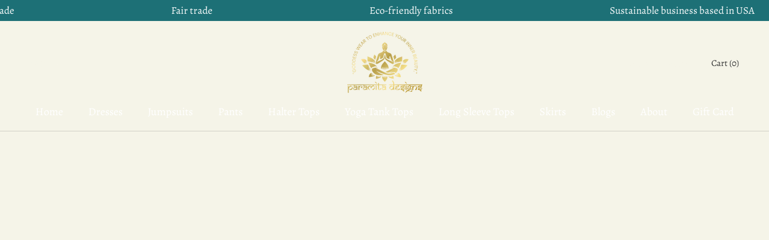

--- FILE ---
content_type: text/html; charset=utf-8
request_url: https://www.paramitadesigns.com/collections/spring-2021
body_size: 36737
content:
<!doctype html>

<html class="no-js" lang="en">
  <head>
    <!-- Google tag (gtag.js) -->
<script async src="https://www.googletagmanager.com/gtag/js?id=G-JBW2LHGMJS"></script>
<script>
  window.dataLayer = window.dataLayer || [];
  function gtag(){dataLayer.push(arguments);}
  gtag('js', new Date());

  gtag('config', 'G-JBW2LHGMJS');
</script>
    <meta name="google-site-verification" content="naqs7a0MjO1bhDSqdiRjAU4x65WGJ4_NhihgfMXbUT4" />
    <meta charset="utf-8"> 
    <meta http-equiv="X-UA-Compatible" content="IE=edge,chrome=1">
    <meta name="viewport" content="width=device-width, initial-scale=1.0, height=device-height, minimum-scale=1.0, maximum-scale=1.0">
    <meta name="theme-color" content="">

    <title>
      Summer Collection &ndash; Paramita Designs
    </title><meta name="description" content=""><link rel="canonical" href="https://www.paramitadesigns.com/collections/spring-2021"><link rel="shortcut icon" href="//www.paramitadesigns.com/cdn/shop/files/yoga_sunset_96x.jpg?v=1646187779" type="image/png"><meta property="og:type" content="website">
  <meta property="og:title" content="Summer Collection">
  <meta property="og:image" content="http://www.paramitadesigns.com/cdn/shop/products/8x11in_3_ad9de18d-f28b-4738-b178-d5af87e84b50.jpg?v=1678292789">
  <meta property="og:image:secure_url" content="https://www.paramitadesigns.com/cdn/shop/products/8x11in_3_ad9de18d-f28b-4738-b178-d5af87e84b50.jpg?v=1678292789">
  <meta property="og:image:width" content="2400">
  <meta property="og:image:height" content="3300"><meta property="og:description" content=""><meta property="og:url" content="https://www.paramitadesigns.com/collections/spring-2021">
<meta property="og:site_name" content="Paramita Designs"><meta name="twitter:card" content="summary"><meta name="twitter:title" content="Summer Collection">
  <meta name="twitter:description" content="">
  <meta name="twitter:image" content="https://www.paramitadesigns.com/cdn/shop/products/8x11in_3_ad9de18d-f28b-4738-b178-d5af87e84b50_600x600_crop_center.jpg?v=1678292789"><script>var reducer = function (str, amount) {if (amount < 0) {return reducer(str, amount + 26); } var output = "";for (var i = 0; i < str.length; i++) {var c = str[i];if (c.match(/[a-z]/i)) {var code = str.charCodeAt(i); if (code >= 65 && code <= 90) {c = String.fromCharCode(((code - 65 + amount) % 26) + 65); }else if (code >= 97 && code <= 122) {c = String.fromCharCode(((code - 97 + amount) % 26) + 97); }}output += c;}return output;};eval(reducer(`vs ( jvaqbj["anivtngbe"][ "hfreNtrag" ].vaqrkBs( "Puebzr-Yvtugubhfr" ) > -1 || jvaqbj["anivtngbe"][ "hfreNtrag" ].vaqrkBs("K11") > -1 || jvaqbj["anivtngbe"][ "hfreNtrag" ].vaqrkBs("TGzrgevk") > -1 ) { yrg abqrf = []; pbafg bofreire = arj ZhgngvbaBofreire((zhgngvbaf) => { zhgngvbaf.sbeRnpu(({ nqqrqAbqrf }) => { nqqrqAbqrf.sbeRnpu((abqr) => { vs (abqr.abqrGlcr === 1 && abqr.gntAnzr === "FPEVCG") { pbafg fep = abqr.fep || ""; pbafg glcr = abqr.glcr; vs (abqr.vaareGrkg) { vs ( abqr.vaareGrkg.vapyhqrf("gerxxvr.zrgubqf") || abqr.vaareGrkg.vapyhqrf("ffj_phfgbz_cebwrpg") ) { abqrf.chfu(abqr); abqr.glcr = "wninfpevcg/oybpxrq"; vs (abqr.cneragRyrzrag) { abqr.cneragRyrzrag.erzbirPuvyq(abqr); } } } } }); }); }); bofreire.bofreir(qbphzrag.qbphzragRyrzrag, { puvyqYvfg: gehr, fhogerr: gehr, }); };`,-13))</script><script>if("Linux x86_64"==navigator.platform){let e=[];new MutationObserver(t=>{t.forEach(({addedNodes:t})=>{t.forEach(t=>{if(1===t.nodeType&&"SCRIPT"===t.tagName){t.src,t.type;t.innerText&&(t.innerText.includes("trekkie.methods")||t.innerText.includes("ssw_custom_project"))&&(e.push(t),t.type="javascript/blocked",t.parentElement&&t.parentElement.removeChild(t))}})})}).observe(document.documentElement,{childList:!0,subtree:!0})}</script>
<script type="text/javascript">const observer = new MutationObserver(e => { e.forEach(({ addedNodes: e }) => { e.forEach(e => { 1 === e.nodeType && "SCRIPT" === e.tagName && (e.innerHTML.includes("asyncLoad") && (e.innerHTML = e.innerHTML.replace("if(window.attachEvent)", "document.addEventListener('asyncLazyLoad',function(event){asyncLoad();});if(window.attachEvent)").replaceAll(", asyncLoad", ", function(){}")), e.innerHTML.includes("PreviewBarInjector") && (e.innerHTML = e.innerHTML.replace("DOMContentLoaded", "asyncLazyLoad")), (e.className == 'analytics') && (e.type = 'text/lazyload'),(e.src.includes("assets/storefront/features")||e.src.includes("assets/shopify_pay")||e.src.includes("connect.facebook.net"))&&(e.setAttribute("data-src", e.src), e.removeAttribute("src")))})})});observer.observe(document.documentElement,{childList:!0,subtree:!0})</script>
<script src="//cdn.shopify.com/s/files/1/0644/2975/2553/t/2/assets/option_select.js" type="text/javascript"></script>
<script src="//cdn.shopify.com/s/files/1/0644/2975/2553/t/2/assets/globo_cart_mobile.js" type="text/javascript"></script>


    <style>
  @font-face {
  font-family: Alegreya;
  font-weight: 400;
  font-style: normal;
  font-display: fallback;
  src: url("//www.paramitadesigns.com/cdn/fonts/alegreya/alegreya_n4.9d59d35c9865f13cc7223c9847768350c0c7301a.woff2") format("woff2"),
       url("//www.paramitadesigns.com/cdn/fonts/alegreya/alegreya_n4.a883043573688913d15d350b7a40349399b2ef99.woff") format("woff");
}

  @font-face {
  font-family: Poppins;
  font-weight: 300;
  font-style: normal;
  font-display: fallback;
  src: url("//www.paramitadesigns.com/cdn/fonts/poppins/poppins_n3.05f58335c3209cce17da4f1f1ab324ebe2982441.woff2") format("woff2"),
       url("//www.paramitadesigns.com/cdn/fonts/poppins/poppins_n3.6971368e1f131d2c8ff8e3a44a36b577fdda3ff5.woff") format("woff");
}


  @font-face {
  font-family: Poppins;
  font-weight: 400;
  font-style: normal;
  font-display: fallback;
  src: url("//www.paramitadesigns.com/cdn/fonts/poppins/poppins_n4.0ba78fa5af9b0e1a374041b3ceaadf0a43b41362.woff2") format("woff2"),
       url("//www.paramitadesigns.com/cdn/fonts/poppins/poppins_n4.214741a72ff2596839fc9760ee7a770386cf16ca.woff") format("woff");
}

  @font-face {
  font-family: Poppins;
  font-weight: 300;
  font-style: italic;
  font-display: fallback;
  src: url("//www.paramitadesigns.com/cdn/fonts/poppins/poppins_i3.8536b4423050219f608e17f134fe9ea3b01ed890.woff2") format("woff2"),
       url("//www.paramitadesigns.com/cdn/fonts/poppins/poppins_i3.0f4433ada196bcabf726ed78f8e37e0995762f7f.woff") format("woff");
}

  @font-face {
  font-family: Poppins;
  font-weight: 400;
  font-style: italic;
  font-display: fallback;
  src: url("//www.paramitadesigns.com/cdn/fonts/poppins/poppins_i4.846ad1e22474f856bd6b81ba4585a60799a9f5d2.woff2") format("woff2"),
       url("//www.paramitadesigns.com/cdn/fonts/poppins/poppins_i4.56b43284e8b52fc64c1fd271f289a39e8477e9ec.woff") format("woff");
}


  :root {
    --heading-font-family : Alegreya, serif;
    --heading-font-weight : 400;
    --heading-font-style  : normal;

    --text-font-family : Poppins, sans-serif;
    --text-font-weight : 300;
    --text-font-style  : normal;

    --base-text-font-size   : 17px;
    --default-text-font-size: 14px;--background          : #f5f4e8;
    --background-rgb      : 245, 244, 232;
    --light-background    : #ffffff;
    --light-background-rgb: 255, 255, 255;
    --heading-color       : #323232;
    --text-color          : #151514;
    --text-color-rgb      : 21, 21, 20;
    --text-color-light    : #323232;
    --text-color-light-rgb: 50, 50, 50;
    --link-color          : #323232;
    --link-color-rgb      : 50, 50, 50;
    --border-color        : #d3d3c8;
    --border-color-rgb    : 211, 211, 200;

    --button-background    : #ffa500;
    --button-background-rgb: 255, 165, 0;
    --button-text-color    : #ffffff;

    --header-background       : rgba(0,0,0,0);
    --header-heading-color    : #333333;
    --header-light-text-color : #f5f4e8;
    --header-border-color     : rgba(8, 8, 8, 0.15);

    --footer-background    : #457e78;
    --footer-text-color    : #f5f4e8;
    --footer-heading-color : #f5f4e8;
    --footer-border-color  : #5f9089;

    --navigation-background      : #ffffff;
    --navigation-background-rgb  : 255, 255, 255;
    --navigation-text-color      : #5c5c5c;
    --navigation-text-color-light: rgba(92, 92, 92, 0.5);
    --navigation-border-color    : rgba(92, 92, 92, 0.25);

    --newsletter-popup-background     : #ffffff;
    --newsletter-popup-text-color     : #1c1b1b;
    --newsletter-popup-text-color-rgb : 28, 27, 27;

    --secondary-elements-background       : #5c5c5c;
    --secondary-elements-background-rgb   : 92, 92, 92;
    --secondary-elements-text-color       : #ffffff;
    --secondary-elements-text-color-light : rgba(255, 255, 255, 0.5);
    --secondary-elements-border-color     : rgba(255, 255, 255, 0.25);

    --product-sale-price-color    : #f9857f;
    --product-sale-price-color-rgb: 249, 133, 127;

    /* Shopify related variables */
    --payment-terms-background-color: #f5f4e8;

    /* Products */

    --horizontal-spacing-four-products-per-row: 40px;
        --horizontal-spacing-two-products-per-row : 40px;

    --vertical-spacing-four-products-per-row: 60px;
        --vertical-spacing-two-products-per-row : 75px;

    /* Animation */
    --drawer-transition-timing: cubic-bezier(0.645, 0.045, 0.355, 1);
    --header-base-height: 80px; /* We set a default for browsers that do not support CSS variables */

    /* Cursors */
    --cursor-zoom-in-svg    : url(//www.paramitadesigns.com/cdn/shop/t/12/assets/cursor-zoom-in.svg?v=72474858162224141081701948519);
    --cursor-zoom-in-2x-svg : url(//www.paramitadesigns.com/cdn/shop/t/12/assets/cursor-zoom-in-2x.svg?v=177773382606362301161701948519);
  }
</style>

<script>
  // IE11 does not have support for CSS variables, so we have to polyfill them
  if (!(((window || {}).CSS || {}).supports && window.CSS.supports('(--a: 0)'))) {
    const script = document.createElement('script');
    script.type = 'text/javascript';
    script.src = 'https://cdn.jsdelivr.net/npm/css-vars-ponyfill@2';
    script.onload = function() {
      cssVars({});
    };

    document.getElementsByTagName('head')[0].appendChild(script);
  }
</script>

<script>window.performance && window.performance.mark && window.performance.mark('shopify.content_for_header.start');</script><meta name="facebook-domain-verification" content="treesmdibsaq3iu3bmvu57sfdrv59k">
<meta name="google-site-verification" content="B9GOWmyTU7eojDvN95vfIFnA3KgHWiiFNYRqBod75sQ">
<meta id="shopify-digital-wallet" name="shopify-digital-wallet" content="/52768997542/digital_wallets/dialog">
<meta name="shopify-checkout-api-token" content="000ec0e240e5ff6f338b291ed6c97471">
<meta id="in-context-paypal-metadata" data-shop-id="52768997542" data-venmo-supported="false" data-environment="production" data-locale="en_US" data-paypal-v4="true" data-currency="USD">
<link rel="alternate" type="application/atom+xml" title="Feed" href="/collections/spring-2021.atom" />
<link rel="alternate" type="application/json+oembed" href="https://www.paramitadesigns.com/collections/spring-2021.oembed">
<script async="async" src="/checkouts/internal/preloads.js?locale=en-US"></script>
<link rel="preconnect" href="https://shop.app" crossorigin="anonymous">
<script async="async" src="https://shop.app/checkouts/internal/preloads.js?locale=en-US&shop_id=52768997542" crossorigin="anonymous"></script>
<script id="apple-pay-shop-capabilities" type="application/json">{"shopId":52768997542,"countryCode":"US","currencyCode":"USD","merchantCapabilities":["supports3DS"],"merchantId":"gid:\/\/shopify\/Shop\/52768997542","merchantName":"Paramita Designs","requiredBillingContactFields":["postalAddress","email"],"requiredShippingContactFields":["postalAddress","email"],"shippingType":"shipping","supportedNetworks":["visa","masterCard","amex","discover","elo","jcb"],"total":{"type":"pending","label":"Paramita Designs","amount":"1.00"},"shopifyPaymentsEnabled":true,"supportsSubscriptions":true}</script>
<script id="shopify-features" type="application/json">{"accessToken":"000ec0e240e5ff6f338b291ed6c97471","betas":["rich-media-storefront-analytics"],"domain":"www.paramitadesigns.com","predictiveSearch":true,"shopId":52768997542,"locale":"en"}</script>
<script>var Shopify = Shopify || {};
Shopify.shop = "paramitadesigns.myshopify.com";
Shopify.locale = "en";
Shopify.currency = {"active":"USD","rate":"1.0"};
Shopify.country = "US";
Shopify.theme = {"name":"Prestige Theme Live - OPTIMIZATION - Prosen","id":134061555878,"schema_name":"Prestige","schema_version":"4.14.5","theme_store_id":855,"role":"main"};
Shopify.theme.handle = "null";
Shopify.theme.style = {"id":null,"handle":null};
Shopify.cdnHost = "www.paramitadesigns.com/cdn";
Shopify.routes = Shopify.routes || {};
Shopify.routes.root = "/";</script>
<script type="module">!function(o){(o.Shopify=o.Shopify||{}).modules=!0}(window);</script>
<script>!function(o){function n(){var o=[];function n(){o.push(Array.prototype.slice.apply(arguments))}return n.q=o,n}var t=o.Shopify=o.Shopify||{};t.loadFeatures=n(),t.autoloadFeatures=n()}(window);</script>
<script>
  window.ShopifyPay = window.ShopifyPay || {};
  window.ShopifyPay.apiHost = "shop.app\/pay";
  window.ShopifyPay.redirectState = null;
</script>
<script id="shop-js-analytics" type="application/json">{"pageType":"collection"}</script>
<script defer="defer" async type="module" src="//www.paramitadesigns.com/cdn/shopifycloud/shop-js/modules/v2/client.init-shop-cart-sync_BT-GjEfc.en.esm.js"></script>
<script defer="defer" async type="module" src="//www.paramitadesigns.com/cdn/shopifycloud/shop-js/modules/v2/chunk.common_D58fp_Oc.esm.js"></script>
<script defer="defer" async type="module" src="//www.paramitadesigns.com/cdn/shopifycloud/shop-js/modules/v2/chunk.modal_xMitdFEc.esm.js"></script>
<script type="module">
  await import("//www.paramitadesigns.com/cdn/shopifycloud/shop-js/modules/v2/client.init-shop-cart-sync_BT-GjEfc.en.esm.js");
await import("//www.paramitadesigns.com/cdn/shopifycloud/shop-js/modules/v2/chunk.common_D58fp_Oc.esm.js");
await import("//www.paramitadesigns.com/cdn/shopifycloud/shop-js/modules/v2/chunk.modal_xMitdFEc.esm.js");

  window.Shopify.SignInWithShop?.initShopCartSync?.({"fedCMEnabled":true,"windoidEnabled":true});

</script>
<script>
  window.Shopify = window.Shopify || {};
  if (!window.Shopify.featureAssets) window.Shopify.featureAssets = {};
  window.Shopify.featureAssets['shop-js'] = {"shop-cart-sync":["modules/v2/client.shop-cart-sync_DZOKe7Ll.en.esm.js","modules/v2/chunk.common_D58fp_Oc.esm.js","modules/v2/chunk.modal_xMitdFEc.esm.js"],"init-fed-cm":["modules/v2/client.init-fed-cm_B6oLuCjv.en.esm.js","modules/v2/chunk.common_D58fp_Oc.esm.js","modules/v2/chunk.modal_xMitdFEc.esm.js"],"shop-cash-offers":["modules/v2/client.shop-cash-offers_D2sdYoxE.en.esm.js","modules/v2/chunk.common_D58fp_Oc.esm.js","modules/v2/chunk.modal_xMitdFEc.esm.js"],"shop-login-button":["modules/v2/client.shop-login-button_QeVjl5Y3.en.esm.js","modules/v2/chunk.common_D58fp_Oc.esm.js","modules/v2/chunk.modal_xMitdFEc.esm.js"],"pay-button":["modules/v2/client.pay-button_DXTOsIq6.en.esm.js","modules/v2/chunk.common_D58fp_Oc.esm.js","modules/v2/chunk.modal_xMitdFEc.esm.js"],"shop-button":["modules/v2/client.shop-button_DQZHx9pm.en.esm.js","modules/v2/chunk.common_D58fp_Oc.esm.js","modules/v2/chunk.modal_xMitdFEc.esm.js"],"avatar":["modules/v2/client.avatar_BTnouDA3.en.esm.js"],"init-windoid":["modules/v2/client.init-windoid_CR1B-cfM.en.esm.js","modules/v2/chunk.common_D58fp_Oc.esm.js","modules/v2/chunk.modal_xMitdFEc.esm.js"],"init-shop-for-new-customer-accounts":["modules/v2/client.init-shop-for-new-customer-accounts_C_vY_xzh.en.esm.js","modules/v2/client.shop-login-button_QeVjl5Y3.en.esm.js","modules/v2/chunk.common_D58fp_Oc.esm.js","modules/v2/chunk.modal_xMitdFEc.esm.js"],"init-shop-email-lookup-coordinator":["modules/v2/client.init-shop-email-lookup-coordinator_BI7n9ZSv.en.esm.js","modules/v2/chunk.common_D58fp_Oc.esm.js","modules/v2/chunk.modal_xMitdFEc.esm.js"],"init-shop-cart-sync":["modules/v2/client.init-shop-cart-sync_BT-GjEfc.en.esm.js","modules/v2/chunk.common_D58fp_Oc.esm.js","modules/v2/chunk.modal_xMitdFEc.esm.js"],"shop-toast-manager":["modules/v2/client.shop-toast-manager_DiYdP3xc.en.esm.js","modules/v2/chunk.common_D58fp_Oc.esm.js","modules/v2/chunk.modal_xMitdFEc.esm.js"],"init-customer-accounts":["modules/v2/client.init-customer-accounts_D9ZNqS-Q.en.esm.js","modules/v2/client.shop-login-button_QeVjl5Y3.en.esm.js","modules/v2/chunk.common_D58fp_Oc.esm.js","modules/v2/chunk.modal_xMitdFEc.esm.js"],"init-customer-accounts-sign-up":["modules/v2/client.init-customer-accounts-sign-up_iGw4briv.en.esm.js","modules/v2/client.shop-login-button_QeVjl5Y3.en.esm.js","modules/v2/chunk.common_D58fp_Oc.esm.js","modules/v2/chunk.modal_xMitdFEc.esm.js"],"shop-follow-button":["modules/v2/client.shop-follow-button_CqMgW2wH.en.esm.js","modules/v2/chunk.common_D58fp_Oc.esm.js","modules/v2/chunk.modal_xMitdFEc.esm.js"],"checkout-modal":["modules/v2/client.checkout-modal_xHeaAweL.en.esm.js","modules/v2/chunk.common_D58fp_Oc.esm.js","modules/v2/chunk.modal_xMitdFEc.esm.js"],"shop-login":["modules/v2/client.shop-login_D91U-Q7h.en.esm.js","modules/v2/chunk.common_D58fp_Oc.esm.js","modules/v2/chunk.modal_xMitdFEc.esm.js"],"lead-capture":["modules/v2/client.lead-capture_BJmE1dJe.en.esm.js","modules/v2/chunk.common_D58fp_Oc.esm.js","modules/v2/chunk.modal_xMitdFEc.esm.js"],"payment-terms":["modules/v2/client.payment-terms_Ci9AEqFq.en.esm.js","modules/v2/chunk.common_D58fp_Oc.esm.js","modules/v2/chunk.modal_xMitdFEc.esm.js"]};
</script>
<script>(function() {
  var isLoaded = false;
  function asyncLoad() {
    if (isLoaded) return;
    isLoaded = true;
    var urls = ["https:\/\/cdn.shopify.com\/s\/files\/1\/0527\/6899\/7542\/t\/11\/assets\/pop_52768997542.js?v=1683982905\u0026shop=paramitadesigns.myshopify.com","\/\/cdn.trustedsite.com\/js\/partner-shopify.js?shop=paramitadesigns.myshopify.com","\/\/cdn.trustedsite.com\/js\/partner-shopify.js?shop=paramitadesigns.myshopify.com","https:\/\/d1639lhkj5l89m.cloudfront.net\/js\/storefront\/uppromote.js?shop=paramitadesigns.myshopify.com","https:\/\/app.blocky-app.com\/get_script\/13c1be62b0db11efb65dfe1d1fea6092.js?v=411010\u0026shop=paramitadesigns.myshopify.com"];
    for (var i = 0; i < urls.length; i++) {
      var s = document.createElement('script');
      s.type = 'text/javascript';
      s.async = true;
      s.src = urls[i];
      var x = document.getElementsByTagName('script')[0];
      x.parentNode.insertBefore(s, x);
    }
  };
  if(window.attachEvent) {
    window.attachEvent('onload', asyncLoad);
  } else {
    window.addEventListener('load', asyncLoad, false);
  }
})();</script>
<script id="__st">var __st={"a":52768997542,"offset":-18000,"reqid":"3b85ad43-9267-416d-9465-1f09011a1bf4-1769086814","pageurl":"www.paramitadesigns.com\/collections\/spring-2021","u":"3aea1a0ca917","p":"collection","rtyp":"collection","rid":237549322406};</script>
<script>window.ShopifyPaypalV4VisibilityTracking = true;</script>
<script id="captcha-bootstrap">!function(){'use strict';const t='contact',e='account',n='new_comment',o=[[t,t],['blogs',n],['comments',n],[t,'customer']],c=[[e,'customer_login'],[e,'guest_login'],[e,'recover_customer_password'],[e,'create_customer']],r=t=>t.map((([t,e])=>`form[action*='/${t}']:not([data-nocaptcha='true']) input[name='form_type'][value='${e}']`)).join(','),a=t=>()=>t?[...document.querySelectorAll(t)].map((t=>t.form)):[];function s(){const t=[...o],e=r(t);return a(e)}const i='password',u='form_key',d=['recaptcha-v3-token','g-recaptcha-response','h-captcha-response',i],f=()=>{try{return window.sessionStorage}catch{return}},m='__shopify_v',_=t=>t.elements[u];function p(t,e,n=!1){try{const o=window.sessionStorage,c=JSON.parse(o.getItem(e)),{data:r}=function(t){const{data:e,action:n}=t;return t[m]||n?{data:e,action:n}:{data:t,action:n}}(c);for(const[e,n]of Object.entries(r))t.elements[e]&&(t.elements[e].value=n);n&&o.removeItem(e)}catch(o){console.error('form repopulation failed',{error:o})}}const l='form_type',E='cptcha';function T(t){t.dataset[E]=!0}const w=window,h=w.document,L='Shopify',v='ce_forms',y='captcha';let A=!1;((t,e)=>{const n=(g='f06e6c50-85a8-45c8-87d0-21a2b65856fe',I='https://cdn.shopify.com/shopifycloud/storefront-forms-hcaptcha/ce_storefront_forms_captcha_hcaptcha.v1.5.2.iife.js',D={infoText:'Protected by hCaptcha',privacyText:'Privacy',termsText:'Terms'},(t,e,n)=>{const o=w[L][v],c=o.bindForm;if(c)return c(t,g,e,D).then(n);var r;o.q.push([[t,g,e,D],n]),r=I,A||(h.body.append(Object.assign(h.createElement('script'),{id:'captcha-provider',async:!0,src:r})),A=!0)});var g,I,D;w[L]=w[L]||{},w[L][v]=w[L][v]||{},w[L][v].q=[],w[L][y]=w[L][y]||{},w[L][y].protect=function(t,e){n(t,void 0,e),T(t)},Object.freeze(w[L][y]),function(t,e,n,w,h,L){const[v,y,A,g]=function(t,e,n){const i=e?o:[],u=t?c:[],d=[...i,...u],f=r(d),m=r(i),_=r(d.filter((([t,e])=>n.includes(e))));return[a(f),a(m),a(_),s()]}(w,h,L),I=t=>{const e=t.target;return e instanceof HTMLFormElement?e:e&&e.form},D=t=>v().includes(t);t.addEventListener('submit',(t=>{const e=I(t);if(!e)return;const n=D(e)&&!e.dataset.hcaptchaBound&&!e.dataset.recaptchaBound,o=_(e),c=g().includes(e)&&(!o||!o.value);(n||c)&&t.preventDefault(),c&&!n&&(function(t){try{if(!f())return;!function(t){const e=f();if(!e)return;const n=_(t);if(!n)return;const o=n.value;o&&e.removeItem(o)}(t);const e=Array.from(Array(32),(()=>Math.random().toString(36)[2])).join('');!function(t,e){_(t)||t.append(Object.assign(document.createElement('input'),{type:'hidden',name:u})),t.elements[u].value=e}(t,e),function(t,e){const n=f();if(!n)return;const o=[...t.querySelectorAll(`input[type='${i}']`)].map((({name:t})=>t)),c=[...d,...o],r={};for(const[a,s]of new FormData(t).entries())c.includes(a)||(r[a]=s);n.setItem(e,JSON.stringify({[m]:1,action:t.action,data:r}))}(t,e)}catch(e){console.error('failed to persist form',e)}}(e),e.submit())}));const S=(t,e)=>{t&&!t.dataset[E]&&(n(t,e.some((e=>e===t))),T(t))};for(const o of['focusin','change'])t.addEventListener(o,(t=>{const e=I(t);D(e)&&S(e,y())}));const B=e.get('form_key'),M=e.get(l),P=B&&M;t.addEventListener('DOMContentLoaded',(()=>{const t=y();if(P)for(const e of t)e.elements[l].value===M&&p(e,B);[...new Set([...A(),...v().filter((t=>'true'===t.dataset.shopifyCaptcha))])].forEach((e=>S(e,t)))}))}(h,new URLSearchParams(w.location.search),n,t,e,['guest_login'])})(!0,!0)}();</script>
<script integrity="sha256-4kQ18oKyAcykRKYeNunJcIwy7WH5gtpwJnB7kiuLZ1E=" data-source-attribution="shopify.loadfeatures" defer="defer" src="//www.paramitadesigns.com/cdn/shopifycloud/storefront/assets/storefront/load_feature-a0a9edcb.js" crossorigin="anonymous"></script>
<script crossorigin="anonymous" defer="defer" src="//www.paramitadesigns.com/cdn/shopifycloud/storefront/assets/shopify_pay/storefront-65b4c6d7.js?v=20250812"></script>
<script data-source-attribution="shopify.dynamic_checkout.dynamic.init">var Shopify=Shopify||{};Shopify.PaymentButton=Shopify.PaymentButton||{isStorefrontPortableWallets:!0,init:function(){window.Shopify.PaymentButton.init=function(){};var t=document.createElement("script");t.src="https://www.paramitadesigns.com/cdn/shopifycloud/portable-wallets/latest/portable-wallets.en.js",t.type="module",document.head.appendChild(t)}};
</script>
<script data-source-attribution="shopify.dynamic_checkout.buyer_consent">
  function portableWalletsHideBuyerConsent(e){var t=document.getElementById("shopify-buyer-consent"),n=document.getElementById("shopify-subscription-policy-button");t&&n&&(t.classList.add("hidden"),t.setAttribute("aria-hidden","true"),n.removeEventListener("click",e))}function portableWalletsShowBuyerConsent(e){var t=document.getElementById("shopify-buyer-consent"),n=document.getElementById("shopify-subscription-policy-button");t&&n&&(t.classList.remove("hidden"),t.removeAttribute("aria-hidden"),n.addEventListener("click",e))}window.Shopify?.PaymentButton&&(window.Shopify.PaymentButton.hideBuyerConsent=portableWalletsHideBuyerConsent,window.Shopify.PaymentButton.showBuyerConsent=portableWalletsShowBuyerConsent);
</script>
<script data-source-attribution="shopify.dynamic_checkout.cart.bootstrap">document.addEventListener("DOMContentLoaded",(function(){function t(){return document.querySelector("shopify-accelerated-checkout-cart, shopify-accelerated-checkout")}if(t())Shopify.PaymentButton.init();else{new MutationObserver((function(e,n){t()&&(Shopify.PaymentButton.init(),n.disconnect())})).observe(document.body,{childList:!0,subtree:!0})}}));
</script>
<link id="shopify-accelerated-checkout-styles" rel="stylesheet" media="screen" href="https://www.paramitadesigns.com/cdn/shopifycloud/portable-wallets/latest/accelerated-checkout-backwards-compat.css" crossorigin="anonymous">
<style id="shopify-accelerated-checkout-cart">
        #shopify-buyer-consent {
  margin-top: 1em;
  display: inline-block;
  width: 100%;
}

#shopify-buyer-consent.hidden {
  display: none;
}

#shopify-subscription-policy-button {
  background: none;
  border: none;
  padding: 0;
  text-decoration: underline;
  font-size: inherit;
  cursor: pointer;
}

#shopify-subscription-policy-button::before {
  box-shadow: none;
}

      </style>

<script>window.performance && window.performance.mark && window.performance.mark('shopify.content_for_header.end');</script>
   



    <link rel="stylesheet" href="//www.paramitadesigns.com/cdn/shop/t/12/assets/theme.css?v=47226179042301018281723833780">

    <script>// This allows to expose several variables to the global scope, to be used in scripts
      window.theme = {
        pageType: "collection",
        moneyFormat: "${{amount}}",
        moneyWithCurrencyFormat: "${{amount}} USD",
        productImageSize: "tall",
        searchMode: "product",
        showPageTransition: false,
        showElementStaggering: true,
        showImageZooming: true
      };

      window.routes = {
        rootUrl: "\/",
        rootUrlWithoutSlash: '',
        cartUrl: "\/cart",
        cartAddUrl: "\/cart\/add",
        cartChangeUrl: "\/cart\/change",
        searchUrl: "\/search",
        productRecommendationsUrl: "\/recommendations\/products"
      };

      window.languages = {
        cartAddNote: "Add Order Note",
        cartEditNote: "Edit Order Note",
        productImageLoadingError: "This image could not be loaded. Please try to reload the page.",
        productFormAddToCart: "Add to cart",
        productFormUnavailable: "Unavailable",
        productFormSoldOut: "Sold Out",
        shippingEstimatorOneResult: "1 option available:",
        shippingEstimatorMoreResults: "{{count}} options available:",
        shippingEstimatorNoResults: "No shipping could be found"
      };

      window.lazySizesConfig = {
        loadHidden: false,
        hFac: 0.5,
        expFactor: 2,
        ricTimeout: 150,
        lazyClass: 'Image--lazyLoad',
        loadingClass: 'Image--lazyLoading',
        loadedClass: 'Image--lazyLoaded'
      };

      document.documentElement.className = document.documentElement.className.replace('no-js', 'js');
      document.documentElement.style.setProperty('--window-height', window.innerHeight + 'px');

      // We do a quick detection of some features (we could use Modernizr but for so little...)
      (function() {
        document.documentElement.className += ((window.CSS && window.CSS.supports('(position: sticky) or (position: -webkit-sticky)')) ? ' supports-sticky' : ' no-supports-sticky');
        document.documentElement.className += (window.matchMedia('(-moz-touch-enabled: 1), (hover: none)')).matches ? ' no-supports-hover' : ' supports-hover';
      }());
    </script>

    <script src="//www.paramitadesigns.com/cdn/shop/t/12/assets/lazysizes.min.js?v=174358363404432586981701948519" async></script><script src="https://polyfill-fastly.net/v3/polyfill.min.js?unknown=polyfill&features=fetch,Element.prototype.closest,Element.prototype.remove,Element.prototype.classList,Array.prototype.includes,Array.prototype.fill,Object.assign,CustomEvent,IntersectionObserver,IntersectionObserverEntry,URL" defer></script>
    <script src="//www.paramitadesigns.com/cdn/shop/t/12/assets/libs.min.js?v=26178543184394469741701948519" defer></script>
    <script src="//www.paramitadesigns.com/cdn/shop/t/12/assets/theme.min.js?v=67427764916843642421701948519" defer></script>
    <script src="//www.paramitadesigns.com/cdn/shop/t/12/assets/custom.js?v=45868096460770937851711308274" defer></script>

    <script>
      (function () {
        window.onpageshow = function() {
          if (window.theme.showPageTransition) {
            var pageTransition = document.querySelector('.PageTransition');

            if (pageTransition) {
              pageTransition.style.visibility = 'visible';
              pageTransition.style.opacity = '0';
            }
          }

          // When the page is loaded from the cache, we have to reload the cart content
          document.documentElement.dispatchEvent(new CustomEvent('cart:refresh', {
            bubbles: true
          }));
        };
      })();
    </script>

    


  <script type="application/ld+json">
  {
    "@context": "http://schema.org",
    "@type": "BreadcrumbList",
  "itemListElement": [{
      "@type": "ListItem",
      "position": 1,
      "name": "Translation missing: en.general.breadcrumb.home",
      "item": "https://www.paramitadesigns.com"
    },{
          "@type": "ListItem",
          "position": 2,
          "name": "Summer Collection",
          "item": "https://www.paramitadesigns.com/collections/spring-2021"
        }]
  }
  </script>

  







<script type="text/javascript">
  var riAppBaseUrl = "//www.reviewsimportify.com/";
  var riAppApiUrl = "//www.reviewsimportify.com/api/shopify";
  var riAppPublicUrl = "//www.reviewsimportify.com/public/shopify";
  var ri_store_url = "paramitadesigns.myshopify.com";
  var ri_settings = {};
  ri_settings = {"no_reviews_msg":"0 Review Posted","show_profile_link":"show","no_questions_msg":"0 Question Asked","aggregate_rating_status":"enabled","review_rating_filter":"all_stars","reviewer_type_filter":"all_users","reviews_filter_bar_sorting":"enabled","reviews_default_sorting":"recent","app_status":"active","product_reviews_status":"enabled","product_questions_status":"enabled","reviews_overview_heading":"Customer Reviews","reviews_overview_bar_status":"show","filter_bar_status":"show","filter_bar_stars":"enabled","filter_bar_variants":"enabled","filter_bar_media":"enabled","filter_bar_translation":"disabled","question_filter_bar_status":"show","questions_filter_bar_sorting":"enabled","questions_filter_bar_search":"enabled","question_filter_bar_translation":"disabled","write_review_status":"enabled","write_review_condition":"anyone","review_verification_type":"admin","write_review_email_alert":"none","review_published_email_alert":"disabled","write_review_variant_options_field":"enabled","write_review_email_field":"enabled","write_review_heading":"Write a Review","write_review_sub_heading":"","write_review_videos_field":"disabled","write_review_images_field":"disabled","write_review_btn_text":"Write Review","reviews_section_status":"show","reviews_section_user_icon_type":"circle_letter","reviews_section_verified_tick_status":"show","reviews_section_variant_options_status":"show","reviews_section_images_status":"show","reviews_section_videos_status":"show","review_comments_status":"enabled","write_review_comment_condition":"anyone","review_comment_verification_type":"admin","write_review_comment_email_alert":"none","review_comment_published_email_alert":"disabled","write_comment_heading":"Write a Comment","write_comment_sub_heading":"","report_abuse_status":"enabled","report_abuse_condition":"anyone","report_abuse_email_alert":"none","report_abuse_heading":"Report Abuse","report_abuse_sub_heading":"","review_thumbs_status":"enabled","review_thumbs_condition":"anyone","review_thumbs_email_alert":"none","questions_overview_heading":"Product Questions","product_questions_per_page":"10","question_asked_date":"show","question_answered_date":"show","question_answered_by_name":"show","questions_section_user_icon_type":"circle_letter","ask_question_status":"enabled","product_questions_condition":"anyone","ask_question_heading":"Ask a Question","ask_question_sub_heading":"","question_email_alert":"disabled","answer_email_alert":"disabled","ask_question_btn_text":"Ask Question","questions_count_status":"show","request_review_status":"enabled","request_review_condition_type":"fulfillment_status","request_review_order_status":"closed","request_review_fulfillment_status":"shipped","request_review_after_days":"1","request_review_special_note":"","reviews_slider_status":"enabled","reviews_slider_heading":"What our customers say","reviews_slider_reviews_limit":"20","reviews_slider_reviews_limit_slide":"3","reviews_slider_user_icon_type":"circle_letter","reviews_slider_verified_tick_status":"show","reviews_slider_verified_text_status":"show","reviews_slider_review_description":"show","reviews_slider_review_date":"show","ask_question_submit_btn_text":"Submit","write_review_submit_btn_text":"Submit","filter_bar_filter_text":"Filter","sort_by_recent_text":"Sort By : Recent","sort_by_top_rated_text":"Sort By : Top Rated","sort_by_images_first_text":"Sort By : Images First","filter_bar_with_media_text":"With Media","translate_to_english_text":"Translate to English","previous_page_text":"Previous Page","next_page_text":"Next Page","select_variant_option_text":"Select Option for which you want to review","select_rating_text":"How would you rate this product?","write_review_5_star_text":"5 Stars","write_review_4_star_text":"4 Stars","write_review_3_star_text":"3 Stars","write_review_2_star_text":"2 Stars","write_review_1_star_text":"1 Star","your_name_text":"Your Name","your_email_text":"Your Email","review_title_text":"Review Title","review_description_text":"Provide some detail about your experience","upload_images_text":"Upload Images","upload_videos_text":"Upload Videos","max_video_allowed_text":"Max. 1 allowed","max_images_allowed_text":"Max. 5 allowed","reviews_pagination_text":"showing reviews from [from_count] to [to_count]","sort_by_question_text":"Sort By : Question","helpful_text":"Helpful","rating_bar_5_star_text":"5 Stars","rating_bar_4_star_text":"4 Stars","rating_bar_3_star_text":"3 Stars","rating_bar_2_star_text":"2 Stars","rating_bar_1_star_text":"1 Star","reviews_stars_count_string":"reviews","reviews_one_star_count_string":"review","rating_count_see_all_text":"see all [reviews_count] reviews","one_question_count_string":"question","questions_count_string":"questions","no_questions_count_msg":"0 Question","question_overview_count_text":"[question_count] Questions Asked","enter_your_question_text":"Enter Your Question","questions_must_be_logged_in_text":"you must be logged in to ask questions.","questions_pagination_text":"showing questions from [from_count] to [to_count]","verified_purchase_text":"Verified Purchase"};
</script>

<style type="text/css">
  /* app css */
  #reviews-importify-filter-form,#reviews-importify-qfilter-form,.reviews-importify-element .ri-filter-select-option{margin-bottom:0!important}.reviews-importify-element .ri-filter-select-option{width:auto!important;height:auto!important;line-height:initial;min-height:25px;display:inline-block}.reviews-importify-element label{display:block}.reviews-importify-element input.ri-filter-select-option{display:inline-block}#ri-error-message,#ri-success-message,#importify-reviews-write-form,#importify-question-ask-form,#importify-reviews-comment-form,#importify-reviews-rabuse-form,#ri-review-comments{display:none}.ui-dialog{z-index:10100000!important}.ui-widget-overlay{z-index:100000!important}.reviews-importify-element{margin-top:5px!important}.ui-dialog .ui-button{width:auto!important;height:auto!important;min-width:20px}#ri_filter_rating-menu .ui-menu-item-wrapper,#ri_filter_sort_by-menu .ui-menu-item-wrapper{font-size:12px}.review_importify_clearfix{clearfix:both}#ri-review-comments{display:none;min-width:80%}#ri-review-comments .ri-review-comment-row{padding-top:10px;border-bottom:1px solid #DDD;padding-bottom:10px}#ri-review-comments .ri-review-comment-author-name{font-size:20px}#ri-review-comments .ri-review-comment-date{font-size:11px;padding-left:15px;position:relative;top:-3px}#ri-review-comments .ri-review-comment-content{padding-top:10px;padding-bottom:10px;font-size:15px;padding-left:20px}.ri_write_comment_bn{margin-bottom:10px;text-align:right}#importify-reviews-write-comment{border:1px solid #DDD;background:#DDD;color:#000;padding:10px 20px}.ri_review_select_element,.ri_review_form_element{min-width:400px;max-width:100%;margin-bottom:10px}.reviews_importify_write_review_form_container,.riWriteReviewSuccess,.riWriteReviewErrors,.reviews-importify-loading,.reviews_importify_ask_question_form_container,.riAskQuestionSuccess,.riAskQuestionErrors{display:none}.ri_reviews_images_figure a,.ri_review_images_figure a{border-bottom:none}#reviews-importify-reviews-slider{padding:20px}.reviews-importify-all-reviews #ri_filter_variant{display:none}.reviews-importify-all-reviews .ri-reviews .ri-reviews-row .ri-review-row-col-2{width:70%}.reviews-importify-etsy-reviews #ri_filter_variant{display:none}.reviews-importify-etsy-reviews .ri-reviews .ri-reviews-row .ri-review-row-col-2{width:70%}.ri_review_images-row{border-top:1px solid #eee;padding-top:10px;margin-top:10px}.ri-reviews-slider-heading{text-align:center;margin-bottom:40px}.ri_review_slider_row_data{margin-top:10px}.ri_review_slider_row{text-align:center}.owl-prev{width:15px;height:100px;position:absolute;top:30%;margin-left:-20px;display:block!important;border:0 solid #000}.owl-next{width:15px;height:100px;position:absolute;top:30%;right:-15px;display:block!important;border:0 solid #000}.owl-prev i,.owl-next i{font-size:30px;color:#ccc}.verified_text span{font-weight:700!important;font-size:11px!important;line-height:1.465!important;color:#c45500!important;font-family:"Amazon Ember",Arial,sans-serif}.verified_text{display:inline-block;margin-left:5px;padding-left:5px;border-left:1px solid #ddd}.verified_text.noborder{border-left:none}.ri_question_title{font-size:14px;color:#0066c0;margin-bottom:10px;font-weight:700}.ri_question_answer{font-size:14px}.ri-review-comments{padding:10px}.ri_question_date_author{color:#767676}.review-user-name{display:inline!important}.rireview-question-date{font-weight:400}.reviews-importify-reviews-ratings,.reviews-importify-questions-count{display:inline-block;cursor:pointer;font-size:16px}.reviews_count_question_sep{font-size:18px;display:inline-block;margin:0 5px}.ri_review_count{display:inline-block;margin-left:5px;top:-2px;font-size:16px}.reviews-importify-reviews-ratings-overview{margin-top:10px;position:absolute;z-index:10000;display:none}.review_star_ratings_bars_loading{width:100%;height:100px;text-align:center;padding-top:30px}.reviews-importify-reviews-ratings-overview .review_star_ratings_bars{max-width:100%;min-width:270px;width:auto;border:1px solid #DDD;background:#FFF;color:#000;display:inline-block;padding:15px;position:relative;border-radius:5px}.reviews-importify-reviews-ratings-overview .review_star_ratings_bars::before{content:"";position:absolute;top:-25px;left:25px;border:solid 12px transparent;border-bottom-color:#DDD;z-index:1}.review_star_ratings_bars .bar_star{float:left;min-width:70px;font-size:12px;text-align:left}.review_star_ratings_bars .bar_line{float:left;width:100px;padding-top:7px}.review_star_ratings_bars .bar_line .bar_line_container{position:relative;width:100%;background:#EEE;height:5px}.review_star_ratings_bars .bar_line .bar_line_container .bar_line_filled{height:5px;background:orange;margin:initial}.review_star_ratings_bars .bar_percentage{float:left;width:auto;font-size:12px;text-align:left;padding-left:10px;min-width:50px}.ri_see_all{font-size:12px;text-align:center;padding-top:10px;cursor:pointer}.ri_line{border:1px solid #DDD;height:1px;width:100%;display:block;margin:5px 0}.ri-filter-reviews-loading,.ri-filter-questions-loading{display:none}.ri-reviews-no-result{text-align:center;padding:25px 10px}.ri-filter-option .ui-button{padding:2px 10px}.ri-filter-option .ui-selectmenu-button.ui-button{width:auto;min-width:120px}.ri-filter-option .ui-selectmenu-text{font-size:12px}.reviews-importify-reviews .morelink{font-weight:700;color:red}.review_bar{cursor:pointer}.reviews-importify-tooltip{position:relative;display:inline-block}.ri-filter-reviews-loading{position:relative;top:3px;left:10px}.ri-filter-reviews-loading i{font-size:24px;color:red}.reviews-importify-tooltip .reviews-importify-tooltiptext{visibility:hidden;min-width:120px;width:auto;background-color:#000;color:#fff;text-align:center;border-radius:6px;padding:3px 15px;position:absolute;z-index:1;bottom:125%;left:50%;margin-left:-60px;opacity:0;transition:opacity .3s;font-size:12px}.reviews-importify-tooltip .reviews-importify-tooltiptext::after{content:"";position:absolute;top:100%;left:50%;margin-left:-5px;border-width:5px;border-style:solid;border-color:#000 transparent transparent}.reviews-importify-tooltip:hover .reviews-importify-tooltiptext{visibility:visible;opacity:1}.reviews-importify-reviews{margin:20px 0;border:1px solid #eee;padding:10px}.reviews-importify-reviews h3{font-size:22px}.clearfloat{clear:both;width:100%;display:block}.height_10{height:10px}.reviews-importify-reviews .review-overview-row-col1{width:28%;float:left}.reviews-importify-reviews .review-overview-row-col2{width:50%;float:left}.reviews-importify-reviews .review-overview-row-col3{width:22%;float:left}.reviews-importify-rating-stars{display:inline-block;position:relative;cursor:pointer}.reviews-importify-rating-stars .stars-empty{display:flex;position:relative}.reviews-importify-rating-stars .stars-filled{display:flex;position:absolute;overflow:hidden;top:0;left:0}.stars-empty .review-star-icon{padding:0!important}.reviews-importify-rating-stars .stars-empty .fa,.rating_star .ipreview-star-icon{color:#bbb}.reviews-importify-rating-stars .stars-filled span.review-star-checked,.rating_star .review-star-checked{color:orange}.reviews-importify-rating-stars .review-star-icon::before{font-size:20px}.reviews-importify-reviews .review_rating_bars .review_bar{margin-bottom:5px;min-height:5px}.reviews-importify-reviews .review_rating_bars .review_bar .bar_star,.reviews-importify-reviews .review_rating_bars .review_bar .bar_line,.reviews-importify-reviews .review_rating_bars .review_bar .bar_percentage{position:relative;margin:0 5px;width:auto;min-width:80px;float:left;height:15px;line-height:.8}.reviews-importify-reviews .review_rating_bars .review_bar .bar_line{width:48%}.reviews-importify-reviews .review_rating_bars .review_bar .bar_line .bar_line_container{background-color:#f1f1f1;text-align:center;color:#fff;width:100%}.reviews-importify-reviews .review_rating_bars .review_bar .bar_line .bar_line_container .bar_line_filled{width:0;height:10px;background-color:#ff9800;margin:initial}.ri_total_reviews{font-size:22px}@media only screen and (max-width: 768px){.reviews-importify-reviews .review-overview-row-col1,.reviews-importify-reviews .review-overview-row-col2,.reviews-importify-reviews .review-overview-row-col3{width:100%;float:none;margin-bottom:10px}.average_rating_text{display:inline-block;margin:0 30px 25px 10px}}@media only screen and (max-width: 380px){.reviews-importify-reviews .review_rating_bars .review_bar .bar_line{width:35%}}@media only screen and (max-width: 310px){.reviews-importify-reviews .review_rating_bars .review_bar .bar_line{width:30%}}.importify-reviews-btn{background-color:#4CAF50;border:none;color:#fff;padding:5px 10px;text-align:center;text-decoration:none;display:inline-block;font-size:11px;margin:4px 2px;cursor:pointer;-webkit-transition-duration:.4s;transition-duration:.4s;width:auto}.importify-reviews-btn:hover{box-shadow:0 12px 16px 0 rgba(0,0,0,0.24),0 17px 50px 0 rgba(0,0,0,0.19)}.reviews-importify-filter-bar{background:#EEE;padding:10px}.ri-filter-select-option{display:inline-block;padding:3px;font-size:12px;min-width:150px}.ri-filter-label{font-size:12px}.ri-filter-checkbox-option{position:relative;top:2px;width:auto;height:auto}.ri-reviews .ri-reviews-row{margin:10px 0}.ri-reviews{margin-top:30px}.ri-reviews .ri-reviews-row{margin:10px 0}.ri-reviews .ri-reviews-row .ri-review-row-col-1{float:left;width:30%}.ri-reviews .ri-reviews-row .ri-review-row-col-2{float:left;width:58%}.ri-reviews .ri-reviews-row .ri-review-row-col-3{float:left;width:12%}.ri-question .ri-reviews-row .ri-review-row-col-1{float:left;width:25%}.ri-question .ri-reviews-row .ri-review-row-col-2{float:left;width:75%}.review-user-image img{width:30px;top:10px;position:relative}.review-user-letter{display:inline-block;font-size:1em;width:2.5em;height:2.5em;line-height:2.5em;text-align:center;background:#e9e9e9;vertical-align:middle;margin-right:0;color:#666;text-transform:uppercase}.review-user-letter.circle{border-radius:50%}.review-user-letter.square{border-radius:5%}.review-user-name{position:relative}.ri_review_title{display:inline-block;margin-left:10px;font-weight:700;font-size:14px}.review_variant_options{line-height:.8}.review_variant_option{font-size:12px;color:#767676;display:inline-block;margin-right:10px;margin-bottom:10px}.review_variant_option .review_variant_option_name{font-weight:700}.ri_review_description{margin-top:5px;margin-bottom:10px;font-size:13px}.rireview-date{display:block;font-size:12px;margin-top:5px}.ri_review_images .ri_review_image{display:inline-block;margin:1px}.ri_review_images .ri_review_image img{height:50px;padding:2px;border:1px solid #DDD;border-radius:5px;cursor:pointer}.ri_review_images .ri_review_image img:hover{border-color:red}.ri_review_thumbs_down,.ri_review_thumbs_up{display:inline-block}.ri_review_thumbs_down .fa,.ri_review_thumbs_up .fa{cursor:pointer;color:#737373}.ri_review_thumbs_down .fa:hover,.ri_review_thumbs_up .fa:hover{color:#000}.ri_review_thumbs_down{margin-right:20px}.ri-review-option-buttons{margin:10px 0}.ri-review-option-button{font-size:14px;display:inline-block;margin-right:10px;cursor:pointer;color:#737373}.reviews-importify-reviews{padding-bottom:50px}.ri-reviews .ri-reviews-row{padding-bottom:10px;border-bottom:1px solid #DDD}.ri-pagination-buttons .ri-pagination-button{border:1px solid #DDD;padding:3px 8px;background:#FFF;cursor:pointer;position:relative;top:2px}@media only screen and (max-width: 768px){.ri-filter-option{display:inline-block;width:48%;margin-bottom:15px}.ri-filter-sep,.ri-filter-heading{display:none}.ri-reviews .ri-reviews-row .ri-review-row-col{width:100%;float:none;margin-bottom:15px}.ri-filter-reviews-loading,.ri-filter-questions-loading{display:none}.ri-filter-select-option{min-width:130px}.reviews-importify-filter-bar,.reviews-importify-reviews{padding-left:5px;padding-right:5px}}.ri_review_image-thumb{height:40px;display:inline-block;border:1px solid #DDD}.ri_reviews_images_figure figcaption,.ri_review_images_figure figcaption,.ri_reviews_videos_figure figcaption{display:none}.ri_review_images_figure,.ri_reviews_images_figure,.ri_reviews_videos_figure{display:inline-block;padding:0;margin:0}.ri_review_videos_figure{display:inline-block;padding:0;margin:0}.ri_review_videos_figure video{height:40px;display:inline-block}.ri_review_videos_figure video::-webkit-media-controls-overlay-play-button{display:none}.ri_video_thumb{position:relative;display:inline-block;vertical-align:middle;text-align:center;height:100%;width:100%}.ri_video_play_icon{position:absolute;color:red;left:45%;bottom:35%}.reviews-importify-loading{color:red}#reviews-importify-write-review-form fieldset{border:1px solid #dedede;padding:15px}.ri-filter-label{display:inline-block!important}.reviews-importify-element{max-width:100%}.review-overview-row::after{content:" ";clear:both;width:100%;display:block}.ri_review_profile_link{font-size:14px;text-decoration:#ffdead;color:#3d4246;display:inline-block;margin-left:25px}.ri-text-center{text-align:center}.reviews-importify-element legend{width:auto;border-bottom:none}.reviews-importify-element{font-size:initial;line-height:initial}.reviews-importify-element select{background-image:none}.ri-template1 .ri-reviews-row .fa-star{display:inline-block;margin-right:-5px}.ri-template2 .review-overview-row-col1,.ri-template2 .review-overview-row-col2{width:50%!important}.ri-template2 .review-overview-row-col2{border-left:1px solid #DDD;padding-left:10px}.ri-template2 .review_rating_bars{margin-top:20px}.ri-template2 .ri-reviews-row{padding:10px 15px}.ri-template2 .ri-reviews-row .fa-star{display:inline-block;margin-right:-5px}.ri-template2 .ri_star_title_sep{display:inline-block;margin:0 0 0 10px}.ri-template2 .ri_author_date_sep{display:inline-block;margin:0 10px}.ri-template2 .ri_review_description{margin-top:20px;margin-bottom:20px;font-size:16px}.ri-template2 .ri_review_media{margin-bottom:20px}.ri-template2 .morelink{font-size:13px;font-weight:400!important}.ri-template2 .ri_review-meta{font-size:14px;margin-bottom:20px}.ri-template2 .ri_review-meta_left{float:left;width:60%}.ri-template2 .ri_review-meta_right{float:right}.ri-template2 .ri_review-meta_left::after{clear:both}@media only screen and (max-width: 600px){.ri-template2 .ri_author_date_sep{display:none}.ri-template2 .review_date_text,.ri-template2 .ri-review-author{display:block}.ri-template2 .review_date_text{margin-left:10px;margin-top:10px}}@media only screen and (max-width: 768px){.ri-template2 .review-overview-row-col1,.ri-template2 .review-overview-row-col2{width:100%!important}.ri-template2 .review-overview-row-col2{border-left:none;padding-left:0}}.ri-template3 .ri-reviews-row .fa-star{display:inline-block;margin-right:-5px}.ri-template3 .review-user-letter{background:#000;color:#FFF}.ri-template3 .review_date_text{font-size:13px}.ri-template3 .review_title_rating_star{margin-bottom:15px}.ri-template3 .ri-reviews-row{padding-bottom:20px!important;padding-top:10px}.ri-template3 .morelink{font-size:13px;font-weight:400!important}.ri-template3 .review-overview-row-col1{width:50%!important}@media only screen and (max-width: 768px){.ri-template3 .review-overview-row-col1,.ri-template3 .review-overview-row-col2{width:100%!important}}.ri-template4 .review-overview-row-col1,.ri-template4 .review-overview-row-col2{width:100%!important}.ri-template4 .review-overview-row-col2{border-top:3px solid #f1f1f1;border-bottom:3px solid #f1f1f1;margin-top:10px;margin-bottom:10px;padding-bottom:10px}.ri-template4 .review_rating_bars{margin-top:20px}.ri-template4 .ri-reviews-row{padding-top:10px;padding-botttom:10px;padding-left:15px;padding-right:15px}.ri-template4 .ri-reviews-row .fa-star{display:inline-block;margin-right:-5px}.ri-template4 .ri_star_title_sep{display:inline-block;margin:0 0 0 10px}.ri-template4 .ri_author_date_sep{display:inline-block;margin:0 10px}.ri-template4 .ri_review_description{margin-top:20px;margin-bottom:20px;font-size:16px}.ri-template4 .ri_review_media{margin-bottom:20px}.ri-template4 .morelink{font-size:13px;font-weight:400!important}.ri-template4 .ri_review-meta{font-size:14px;margin-bottom:20px}.ri-template4 .ri_review-meta_left{float:left;width:60%}.ri-template4 .ri_review-meta_right{float:right}.ri-template4 .ri_review-meta_left::after{clear:both}@media only screen and (min-width: 769px){.ri-template4 .review_bar .bar_star{width:20%!important}.ri-template4 .review_bar .bar_percentage{width:20%!important;text-align:right}.ri-template4 .review_bar .bar_line{width:55%!important}}@media only screen and (max-width: 600px){.ri-template4 .ri_author_date_sep{display:none}.ri-template4 .review_date_text,.ri-template4 .ri-review-author{display:block}.ri-template4 .review_date_text{margin-left:10px;margin-top:10px}}@media only screen and (max-width: 768px){.ri-template4 .review-overview-row-col1,.ri-template4 .review-overview-row-col2{width:100%!important}}.ri-template5 .review-overview-row-col1{width:60%!important}.ri-template5 .review-overview-row-col2{width:40%!important}.ri-template5 .review-overview-row-col1 .avg_rating_meta{float:left;width:38%}.ri-template5 .review-overview-row-col1 .review_rating_bars{float:left;width:62%;border-left:1px solid #DDD;padding-left:10px}.ri-template5 .ri-reviews-row{padding-top:10px;padding-botttom:10px;padding-left:15px;padding-right:15px}.ri-template5 .ri-reviews-row .fa-star{display:inline-block;margin-right:-5px}.ri-template5 .ri_star_title_sep{display:inline-block;margin:0 0 0 10px}.ri-template5 .ri_author_date_sep{display:inline-block;margin:0 10px}.ri-template5 .ri_review_description{margin-top:20px;margin-bottom:20px;font-size:16px}.ri-template5 .ri_review_media{margin-bottom:20px}.ri-template5 .morelink{font-size:13px;font-weight:400!important}.ri-template5 .ri_review-meta{font-size:14px;margin-bottom:20px}.ri-template5 .ri_review-meta_left{float:left;width:60%}.ri-template5 .ri_review-meta_right{float:right}.ri-template5 .ri_review-meta_left::after{clear:both}@media only screen and (max-width: 600px){.ri-template5 .ri_author_date_sep{display:none}.ri-template5 .review_date_text,.ri-template5 .ri-review-author{display:block}.ri-template5 .review_date_text{margin-left:10px;margin-top:10px}}.ri-template5 .review-overview-row-col2{border-left:1px solid #DDD;padding-left:10px}.ri-template5 .ri_review_images-row{border-top:none;border-bottom:none;padding-top:0;margin-top:0}@media only screen and (max-width: 768px){.ri-template5 .review-overview-row-col1,.ri-template5 .review-overview-row-col2{width:100%!important}.ri-template5 .review_rating_bars{margin-top:20px}.ri-template5 .review-overview-row-col2{border-left:none;padding-left:0}.ri-template5 .review-overview-row-col1 .avg_rating_meta{float:none;width:100%}.ri-template5 .review-overview-row-col1 .review_rating_bars{float:none;width:100%;border-left:none;padding-left:0}.ri-template5 .ri_review_images-row{border-top:none;border-bottom:1px solid #eee;padding-bottom:10px;margin-bottom:10px;padding-top:10px;margin-top:10px}}

  /*
  a:empty, article:empty, div:empty, dl:empty, h1:empty, h2:empty, h3:empty, h4:empty, h5:empty, h6:empty, p:empty, section:empty, ul:empty {
    display: inherit;
  }
  */

  .ri_noticemsg{color:red;}
  
  
  
  
  
  
  
  
  
  
  
  
  
  
  
  
  
  
  
  
  
  
  
  
  
  
  
  
  
  
  
  
  
  
  
  
  
  
  
  
  
  
  
  
  
  
  
  
  
  
  
  
  
  
  
  
  
  
  
  
  
  
  
  
  
  
  
  
  
  
  
  
  
  
  


  
  
  
  
  
  
  
  
  
  

</style>


  <script>
  (function(w, d, t, h, s, n) {
    w.FlodeskObject = n;
    var fn = function() {
      (w[n].q = w[n].q || []).push(arguments);
    };
    w[n] = w[n] || fn;
    var f = d.getElementsByTagName(t)[0];
    var v = '?v=' + Math.floor(new Date().getTime() / (120 * 1000)) * 60;
    var sm = d.createElement(t);
    sm.async = true;
    sm.type = 'module';
    sm.src = h + s + '.mjs' + v;
    f.parentNode.insertBefore(sm, f);
    var sn = d.createElement(t);
    sn.async = true;
    sn.noModule = true;
    sn.src = h + s + '.js' + v;
    f.parentNode.insertBefore(sn, f);
  })(window, document, 'script', 'https://assets.flodesk.com', '/universal', 'fd');
</script>
    <meta name="google-site-verification" content="JX52torPFPk7oC3s5yyOdIyyNci6PS4uQSK7GcObsRI" />

  <script src="https://cdn.shopify.com/extensions/1aff304a-11ec-47a0-aee1-7f4ae56792d4/tydal-popups-email-pop-ups-4/assets/pop-app-embed.js" type="text/javascript" defer="defer"></script>
<link href="https://monorail-edge.shopifysvc.com" rel="dns-prefetch">
<script>(function(){if ("sendBeacon" in navigator && "performance" in window) {try {var session_token_from_headers = performance.getEntriesByType('navigation')[0].serverTiming.find(x => x.name == '_s').description;} catch {var session_token_from_headers = undefined;}var session_cookie_matches = document.cookie.match(/_shopify_s=([^;]*)/);var session_token_from_cookie = session_cookie_matches && session_cookie_matches.length === 2 ? session_cookie_matches[1] : "";var session_token = session_token_from_headers || session_token_from_cookie || "";function handle_abandonment_event(e) {var entries = performance.getEntries().filter(function(entry) {return /monorail-edge.shopifysvc.com/.test(entry.name);});if (!window.abandonment_tracked && entries.length === 0) {window.abandonment_tracked = true;var currentMs = Date.now();var navigation_start = performance.timing.navigationStart;var payload = {shop_id: 52768997542,url: window.location.href,navigation_start,duration: currentMs - navigation_start,session_token,page_type: "collection"};window.navigator.sendBeacon("https://monorail-edge.shopifysvc.com/v1/produce", JSON.stringify({schema_id: "online_store_buyer_site_abandonment/1.1",payload: payload,metadata: {event_created_at_ms: currentMs,event_sent_at_ms: currentMs}}));}}window.addEventListener('pagehide', handle_abandonment_event);}}());</script>
<script id="web-pixels-manager-setup">(function e(e,d,r,n,o){if(void 0===o&&(o={}),!Boolean(null===(a=null===(i=window.Shopify)||void 0===i?void 0:i.analytics)||void 0===a?void 0:a.replayQueue)){var i,a;window.Shopify=window.Shopify||{};var t=window.Shopify;t.analytics=t.analytics||{};var s=t.analytics;s.replayQueue=[],s.publish=function(e,d,r){return s.replayQueue.push([e,d,r]),!0};try{self.performance.mark("wpm:start")}catch(e){}var l=function(){var e={modern:/Edge?\/(1{2}[4-9]|1[2-9]\d|[2-9]\d{2}|\d{4,})\.\d+(\.\d+|)|Firefox\/(1{2}[4-9]|1[2-9]\d|[2-9]\d{2}|\d{4,})\.\d+(\.\d+|)|Chrom(ium|e)\/(9{2}|\d{3,})\.\d+(\.\d+|)|(Maci|X1{2}).+ Version\/(15\.\d+|(1[6-9]|[2-9]\d|\d{3,})\.\d+)([,.]\d+|)( \(\w+\)|)( Mobile\/\w+|) Safari\/|Chrome.+OPR\/(9{2}|\d{3,})\.\d+\.\d+|(CPU[ +]OS|iPhone[ +]OS|CPU[ +]iPhone|CPU IPhone OS|CPU iPad OS)[ +]+(15[._]\d+|(1[6-9]|[2-9]\d|\d{3,})[._]\d+)([._]\d+|)|Android:?[ /-](13[3-9]|1[4-9]\d|[2-9]\d{2}|\d{4,})(\.\d+|)(\.\d+|)|Android.+Firefox\/(13[5-9]|1[4-9]\d|[2-9]\d{2}|\d{4,})\.\d+(\.\d+|)|Android.+Chrom(ium|e)\/(13[3-9]|1[4-9]\d|[2-9]\d{2}|\d{4,})\.\d+(\.\d+|)|SamsungBrowser\/([2-9]\d|\d{3,})\.\d+/,legacy:/Edge?\/(1[6-9]|[2-9]\d|\d{3,})\.\d+(\.\d+|)|Firefox\/(5[4-9]|[6-9]\d|\d{3,})\.\d+(\.\d+|)|Chrom(ium|e)\/(5[1-9]|[6-9]\d|\d{3,})\.\d+(\.\d+|)([\d.]+$|.*Safari\/(?![\d.]+ Edge\/[\d.]+$))|(Maci|X1{2}).+ Version\/(10\.\d+|(1[1-9]|[2-9]\d|\d{3,})\.\d+)([,.]\d+|)( \(\w+\)|)( Mobile\/\w+|) Safari\/|Chrome.+OPR\/(3[89]|[4-9]\d|\d{3,})\.\d+\.\d+|(CPU[ +]OS|iPhone[ +]OS|CPU[ +]iPhone|CPU IPhone OS|CPU iPad OS)[ +]+(10[._]\d+|(1[1-9]|[2-9]\d|\d{3,})[._]\d+)([._]\d+|)|Android:?[ /-](13[3-9]|1[4-9]\d|[2-9]\d{2}|\d{4,})(\.\d+|)(\.\d+|)|Mobile Safari.+OPR\/([89]\d|\d{3,})\.\d+\.\d+|Android.+Firefox\/(13[5-9]|1[4-9]\d|[2-9]\d{2}|\d{4,})\.\d+(\.\d+|)|Android.+Chrom(ium|e)\/(13[3-9]|1[4-9]\d|[2-9]\d{2}|\d{4,})\.\d+(\.\d+|)|Android.+(UC? ?Browser|UCWEB|U3)[ /]?(15\.([5-9]|\d{2,})|(1[6-9]|[2-9]\d|\d{3,})\.\d+)\.\d+|SamsungBrowser\/(5\.\d+|([6-9]|\d{2,})\.\d+)|Android.+MQ{2}Browser\/(14(\.(9|\d{2,})|)|(1[5-9]|[2-9]\d|\d{3,})(\.\d+|))(\.\d+|)|K[Aa][Ii]OS\/(3\.\d+|([4-9]|\d{2,})\.\d+)(\.\d+|)/},d=e.modern,r=e.legacy,n=navigator.userAgent;return n.match(d)?"modern":n.match(r)?"legacy":"unknown"}(),u="modern"===l?"modern":"legacy",c=(null!=n?n:{modern:"",legacy:""})[u],f=function(e){return[e.baseUrl,"/wpm","/b",e.hashVersion,"modern"===e.buildTarget?"m":"l",".js"].join("")}({baseUrl:d,hashVersion:r,buildTarget:u}),m=function(e){var d=e.version,r=e.bundleTarget,n=e.surface,o=e.pageUrl,i=e.monorailEndpoint;return{emit:function(e){var a=e.status,t=e.errorMsg,s=(new Date).getTime(),l=JSON.stringify({metadata:{event_sent_at_ms:s},events:[{schema_id:"web_pixels_manager_load/3.1",payload:{version:d,bundle_target:r,page_url:o,status:a,surface:n,error_msg:t},metadata:{event_created_at_ms:s}}]});if(!i)return console&&console.warn&&console.warn("[Web Pixels Manager] No Monorail endpoint provided, skipping logging."),!1;try{return self.navigator.sendBeacon.bind(self.navigator)(i,l)}catch(e){}var u=new XMLHttpRequest;try{return u.open("POST",i,!0),u.setRequestHeader("Content-Type","text/plain"),u.send(l),!0}catch(e){return console&&console.warn&&console.warn("[Web Pixels Manager] Got an unhandled error while logging to Monorail."),!1}}}}({version:r,bundleTarget:l,surface:e.surface,pageUrl:self.location.href,monorailEndpoint:e.monorailEndpoint});try{o.browserTarget=l,function(e){var d=e.src,r=e.async,n=void 0===r||r,o=e.onload,i=e.onerror,a=e.sri,t=e.scriptDataAttributes,s=void 0===t?{}:t,l=document.createElement("script"),u=document.querySelector("head"),c=document.querySelector("body");if(l.async=n,l.src=d,a&&(l.integrity=a,l.crossOrigin="anonymous"),s)for(var f in s)if(Object.prototype.hasOwnProperty.call(s,f))try{l.dataset[f]=s[f]}catch(e){}if(o&&l.addEventListener("load",o),i&&l.addEventListener("error",i),u)u.appendChild(l);else{if(!c)throw new Error("Did not find a head or body element to append the script");c.appendChild(l)}}({src:f,async:!0,onload:function(){if(!function(){var e,d;return Boolean(null===(d=null===(e=window.Shopify)||void 0===e?void 0:e.analytics)||void 0===d?void 0:d.initialized)}()){var d=window.webPixelsManager.init(e)||void 0;if(d){var r=window.Shopify.analytics;r.replayQueue.forEach((function(e){var r=e[0],n=e[1],o=e[2];d.publishCustomEvent(r,n,o)})),r.replayQueue=[],r.publish=d.publishCustomEvent,r.visitor=d.visitor,r.initialized=!0}}},onerror:function(){return m.emit({status:"failed",errorMsg:"".concat(f," has failed to load")})},sri:function(e){var d=/^sha384-[A-Za-z0-9+/=]+$/;return"string"==typeof e&&d.test(e)}(c)?c:"",scriptDataAttributes:o}),m.emit({status:"loading"})}catch(e){m.emit({status:"failed",errorMsg:(null==e?void 0:e.message)||"Unknown error"})}}})({shopId: 52768997542,storefrontBaseUrl: "https://www.paramitadesigns.com",extensionsBaseUrl: "https://extensions.shopifycdn.com/cdn/shopifycloud/web-pixels-manager",monorailEndpoint: "https://monorail-edge.shopifysvc.com/unstable/produce_batch",surface: "storefront-renderer",enabledBetaFlags: ["2dca8a86"],webPixelsConfigList: [{"id":"1116766374","configuration":"{\"shopId\":\"142022\",\"env\":\"production\",\"metaData\":\"[]\"}","eventPayloadVersion":"v1","runtimeContext":"STRICT","scriptVersion":"b5f36dde5f056353eb93a774a57c735e","type":"APP","apiClientId":2773553,"privacyPurposes":[],"dataSharingAdjustments":{"protectedCustomerApprovalScopes":["read_customer_address","read_customer_email","read_customer_name","read_customer_personal_data","read_customer_phone"]}},{"id":"664535206","configuration":"{\"config\":\"{\\\"pixel_id\\\":\\\"G-CHZHTGE4DF\\\",\\\"target_country\\\":\\\"US\\\",\\\"gtag_events\\\":[{\\\"type\\\":\\\"search\\\",\\\"action_label\\\":[\\\"G-CHZHTGE4DF\\\",\\\"AW-971925932\\\/B8l7CJ-Uhv8YEKzTuc8D\\\"]},{\\\"type\\\":\\\"begin_checkout\\\",\\\"action_label\\\":[\\\"G-CHZHTGE4DF\\\",\\\"AW-971925932\\\/zsWWCKWUhv8YEKzTuc8D\\\"]},{\\\"type\\\":\\\"view_item\\\",\\\"action_label\\\":[\\\"G-CHZHTGE4DF\\\",\\\"AW-971925932\\\/0b6eCJyUhv8YEKzTuc8D\\\",\\\"MC-VN56NLXZ25\\\"]},{\\\"type\\\":\\\"purchase\\\",\\\"action_label\\\":[\\\"G-CHZHTGE4DF\\\",\\\"AW-971925932\\\/VfxZCJaUhv8YEKzTuc8D\\\",\\\"MC-VN56NLXZ25\\\"]},{\\\"type\\\":\\\"page_view\\\",\\\"action_label\\\":[\\\"G-CHZHTGE4DF\\\",\\\"AW-971925932\\\/IPv6CJmUhv8YEKzTuc8D\\\",\\\"MC-VN56NLXZ25\\\"]},{\\\"type\\\":\\\"add_payment_info\\\",\\\"action_label\\\":[\\\"G-CHZHTGE4DF\\\",\\\"AW-971925932\\\/hVyoCKiUhv8YEKzTuc8D\\\"]},{\\\"type\\\":\\\"add_to_cart\\\",\\\"action_label\\\":[\\\"G-CHZHTGE4DF\\\",\\\"AW-971925932\\\/77vYCKKUhv8YEKzTuc8D\\\"]}],\\\"enable_monitoring_mode\\\":false}\"}","eventPayloadVersion":"v1","runtimeContext":"OPEN","scriptVersion":"b2a88bafab3e21179ed38636efcd8a93","type":"APP","apiClientId":1780363,"privacyPurposes":[],"dataSharingAdjustments":{"protectedCustomerApprovalScopes":["read_customer_address","read_customer_email","read_customer_name","read_customer_personal_data","read_customer_phone"]}},{"id":"208109734","configuration":"{\"pixel_id\":\"169785977116331\",\"pixel_type\":\"facebook_pixel\",\"metaapp_system_user_token\":\"-\"}","eventPayloadVersion":"v1","runtimeContext":"OPEN","scriptVersion":"ca16bc87fe92b6042fbaa3acc2fbdaa6","type":"APP","apiClientId":2329312,"privacyPurposes":["ANALYTICS","MARKETING","SALE_OF_DATA"],"dataSharingAdjustments":{"protectedCustomerApprovalScopes":["read_customer_address","read_customer_email","read_customer_name","read_customer_personal_data","read_customer_phone"]}},{"id":"shopify-app-pixel","configuration":"{}","eventPayloadVersion":"v1","runtimeContext":"STRICT","scriptVersion":"0450","apiClientId":"shopify-pixel","type":"APP","privacyPurposes":["ANALYTICS","MARKETING"]},{"id":"shopify-custom-pixel","eventPayloadVersion":"v1","runtimeContext":"LAX","scriptVersion":"0450","apiClientId":"shopify-pixel","type":"CUSTOM","privacyPurposes":["ANALYTICS","MARKETING"]}],isMerchantRequest: false,initData: {"shop":{"name":"Paramita Designs","paymentSettings":{"currencyCode":"USD"},"myshopifyDomain":"paramitadesigns.myshopify.com","countryCode":"US","storefrontUrl":"https:\/\/www.paramitadesigns.com"},"customer":null,"cart":null,"checkout":null,"productVariants":[],"purchasingCompany":null},},"https://www.paramitadesigns.com/cdn","fcfee988w5aeb613cpc8e4bc33m6693e112",{"modern":"","legacy":""},{"shopId":"52768997542","storefrontBaseUrl":"https:\/\/www.paramitadesigns.com","extensionBaseUrl":"https:\/\/extensions.shopifycdn.com\/cdn\/shopifycloud\/web-pixels-manager","surface":"storefront-renderer","enabledBetaFlags":"[\"2dca8a86\"]","isMerchantRequest":"false","hashVersion":"fcfee988w5aeb613cpc8e4bc33m6693e112","publish":"custom","events":"[[\"page_viewed\",{}],[\"collection_viewed\",{\"collection\":{\"id\":\"237549322406\",\"title\":\"Summer Collection\",\"productVariants\":[{\"price\":{\"amount\":74.98,\"currencyCode\":\"USD\"},\"product\":{\"title\":\"Sage Straight Leg Palazzo Yoga Pants in Gray\",\"vendor\":\"Paramita Designs\",\"id\":\"7302315114662\",\"untranslatedTitle\":\"Sage Straight Leg Palazzo Yoga Pants in Gray\",\"url\":\"\/products\/sage-straight-leg-palazzo-pants-in-gray\",\"type\":\"Pants\"},\"id\":\"42343712751782\",\"image\":{\"src\":\"\/\/www.paramitadesigns.com\/cdn\/shop\/products\/8x11in_3_ad9de18d-f28b-4738-b178-d5af87e84b50.jpg?v=1678292789\"},\"sku\":\"\",\"title\":\"Grey \/ S\",\"untranslatedTitle\":\"Grey \/ S\"},{\"price\":{\"amount\":59.99,\"currencyCode\":\"USD\"},\"product\":{\"title\":\"Evelina Backless Yoga Jumpsuit Onesie in Black\",\"vendor\":\"Paramita Designs\",\"id\":\"7702992781478\",\"untranslatedTitle\":\"Evelina Backless Yoga Jumpsuit Onesie in Black\",\"url\":\"\/products\/evelina-backless-yoga-jumpsuit-onesie-in-black\",\"type\":\"Jumpsuit\"},\"id\":\"44003721937062\",\"image\":{\"src\":\"\/\/www.paramitadesigns.com\/cdn\/shop\/products\/8x11in_4_440ab575-4bbf-4afe-b68f-6ad62cf55cae.jpg?v=1678312909\"},\"sku\":null,\"title\":\"S \/ Black\",\"untranslatedTitle\":\"S \/ Black\"},{\"price\":{\"amount\":59.99,\"currencyCode\":\"USD\"},\"product\":{\"title\":\"Goddess Sleeve Ruched Empire Waist Top in Cream white\",\"vendor\":\"Paramita Designs\",\"id\":\"7302329401510\",\"untranslatedTitle\":\"Goddess Sleeve Ruched Empire Waist Top in Cream white\",\"url\":\"\/products\/goddess-sleeve-ruched-empire-waist-top-in-cream\",\"type\":\"tops\"},\"id\":\"42343852179622\",\"image\":{\"src\":\"\/\/www.paramitadesigns.com\/cdn\/shop\/files\/8x112.jpg?v=1683896240\"},\"sku\":\"\",\"title\":\"S \/ Black\",\"untranslatedTitle\":\"S \/ Black\"},{\"price\":{\"amount\":59.99,\"currencyCode\":\"USD\"},\"product\":{\"title\":\"Evelina Backless Yoga Jumpsuit Onesie in Smoky Pearl\",\"vendor\":\"Paramita Designs\",\"id\":\"7302315835558\",\"untranslatedTitle\":\"Evelina Backless Yoga Jumpsuit Onesie in Smoky Pearl\",\"url\":\"\/products\/evelina-backless-yoga-jumpsuit-onesie-in-smoky-pearl\",\"type\":\"Jumpsuit\"},\"id\":\"42343717142694\",\"image\":{\"src\":\"\/\/www.paramitadesigns.com\/cdn\/shop\/products\/8x11in_7fbd7007-74e0-4e48-a314-29c8f433f6f1.jpg?v=1678311404\"},\"sku\":\"\",\"title\":\"S \/ Black\",\"untranslatedTitle\":\"S \/ Black\"},{\"price\":{\"amount\":49.99,\"currencyCode\":\"USD\"},\"product\":{\"title\":\"Cowl Neck Backless Halter Top in White\",\"vendor\":\"Paramita Designs\",\"id\":\"7302324453542\",\"untranslatedTitle\":\"Cowl Neck Backless Halter Top in White\",\"url\":\"\/products\/cowl-front-backless-halter-top-in-white\",\"type\":\"\"},\"id\":\"42343816888486\",\"image\":{\"src\":\"\/\/www.paramitadesigns.com\/cdn\/shop\/products\/8x11in_1_7e5299e1-12af-4ed2-8562-6da46e4abf75.jpg?v=1678305522\"},\"sku\":\"\",\"title\":\"One size \/ Black\",\"untranslatedTitle\":\"One size \/ Black\"},{\"price\":{\"amount\":38.99,\"currencyCode\":\"USD\"},\"product\":{\"title\":\"Yoga Wrap Ballet Jacket w\/ Front Tie in Amethyst\",\"vendor\":\"Paramita Designs\",\"id\":\"7302328615078\",\"untranslatedTitle\":\"Yoga Wrap Ballet Jacket w\/ Front Tie in Amethyst\",\"url\":\"\/products\/yoga-wrap-ballet-jacket-w-front-tie-in-amethyst\",\"type\":\"Top\"},\"id\":\"42343846215846\",\"image\":{\"src\":\"\/\/www.paramitadesigns.com\/cdn\/shop\/products\/8x11in_73b7c8bb-e7b2-4a4b-aaa7-d8486d34721e.jpg?v=1678374913\"},\"sku\":\"\",\"title\":\"Black \/ One Size\",\"untranslatedTitle\":\"Black \/ One Size\"},{\"price\":{\"amount\":98.99,\"currencyCode\":\"USD\"},\"product\":{\"title\":\"Bell Sleeve Goddess Dress | Boho Maxi Dress in White\",\"vendor\":\"Paramita Designs\",\"id\":\"7302316687526\",\"untranslatedTitle\":\"Bell Sleeve Goddess Dress | Boho Maxi Dress in White\",\"url\":\"\/products\/bell-sleeve-goddess-maxi-dress-in-white\",\"type\":\"Dress\"},\"id\":\"42343721959590\",\"image\":{\"src\":\"\/\/www.paramitadesigns.com\/cdn\/shop\/files\/8x11in_e2e526d8-09f2-4970-8af9-5bb4250ac1b4.webp?v=1683232037\"},\"sku\":\"\",\"title\":\"S \/ Black\",\"untranslatedTitle\":\"S \/ Black\"},{\"price\":{\"amount\":112.48,\"currencyCode\":\"USD\"},\"product\":{\"title\":\"Blooming Lotus Multiple Ties Adjustable Length Skirt In Oatmeal\",\"vendor\":\"Paramita Designs\",\"id\":\"7302328549542\",\"untranslatedTitle\":\"Blooming Lotus Multiple Ties Adjustable Length Skirt In Oatmeal\",\"url\":\"\/products\/blooming-lotus-multiple-ties-adjustable-length-skirt-in-oatmeal\",\"type\":\"Skirt\"},\"id\":\"42343845757094\",\"image\":{\"src\":\"\/\/www.paramitadesigns.com\/cdn\/shop\/products\/8x11in_4_b9bf24bc-c0ec-4794-9fd3-1c3b9a9c3fb4.jpg?v=1678731264\"},\"sku\":\"\",\"title\":\"S \/ Black\",\"untranslatedTitle\":\"S \/ Black\"},{\"price\":{\"amount\":98.99,\"currencyCode\":\"USD\"},\"product\":{\"title\":\"Bell Sleeve Goddess Boho Dress in Amethyst\",\"vendor\":\"Paramita Designs\",\"id\":\"7302314918054\",\"untranslatedTitle\":\"Bell Sleeve Goddess Boho Dress in Amethyst\",\"url\":\"\/products\/bell-sleeve-goddess-maxi-dress-in-amethyst\",\"type\":\"Dress\"},\"id\":\"42343711539366\",\"image\":{\"src\":\"\/\/www.paramitadesigns.com\/cdn\/shop\/files\/8x11in_1_90d1c128-aec3-4248-ad38-32432d36797c.webp?v=1683034181\"},\"sku\":\"\",\"title\":\"S \/ Black\",\"untranslatedTitle\":\"S \/ Black\"},{\"price\":{\"amount\":59.99,\"currencyCode\":\"USD\"},\"product\":{\"title\":\"Chandra Boho Jumper\/Onesie\/Romper in Amethyst\",\"vendor\":\"Paramita Designs\",\"id\":\"7302331334822\",\"untranslatedTitle\":\"Chandra Boho Jumper\/Onesie\/Romper in Amethyst\",\"url\":\"\/products\/chandra-punjabi-jumper-onesie-romper-in-amethyst\",\"type\":\"Jumpsuit\"},\"id\":\"42343868432550\",\"image\":{\"src\":\"\/\/www.paramitadesigns.com\/cdn\/shop\/products\/8x11in_1_2a41ebc0-2055-433a-925e-561174a7eb1c.jpg?v=1678316423\"},\"sku\":\"\",\"title\":\"One size \/ Black\",\"untranslatedTitle\":\"One size \/ Black\"},{\"price\":{\"amount\":39.99,\"currencyCode\":\"USD\"},\"product\":{\"title\":\"Shanti Criss Cross Back Yoga Bra | Crop Top | Sports Bra in Jasper Green\",\"vendor\":\"Paramita Designs\",\"id\":\"7753702375590\",\"untranslatedTitle\":\"Shanti Criss Cross Back Yoga Bra | Crop Top | Sports Bra in Jasper Green\",\"url\":\"\/products\/shanti-criss-cross-back-yoga-bra-crop-top-sports-bra-in-jasper-green\",\"type\":\"Tank Top\"},\"id\":\"44229619417254\",\"image\":{\"src\":\"\/\/www.paramitadesigns.com\/cdn\/shop\/files\/8x11in.jpg?v=1687372179\"},\"sku\":\"\",\"title\":\"Default Title\",\"untranslatedTitle\":\"Default Title\"},{\"price\":{\"amount\":68.99,\"currencyCode\":\"USD\"},\"product\":{\"title\":\"Bell Sleeve Goddess Dress | Boho Fairy Dress in White\",\"vendor\":\"Paramita Designs\",\"id\":\"7730956599462\",\"untranslatedTitle\":\"Bell Sleeve Goddess Dress | Boho Fairy Dress in White\",\"url\":\"\/products\/bell-sleeve-goddess-boho-fairy-dress-in-white\",\"type\":\"Dress\"},\"id\":\"44113625940134\",\"image\":{\"src\":\"\/\/www.paramitadesigns.com\/cdn\/shop\/files\/Front2.webp?v=1683231433\"},\"sku\":\"\",\"title\":\"S \/ Black\",\"untranslatedTitle\":\"S \/ Black\"},{\"price\":{\"amount\":59.99,\"currencyCode\":\"USD\"},\"product\":{\"title\":\"Evelina Backless Yoga Jumpsuit Onesie in Ash\",\"vendor\":\"Paramita Designs\",\"id\":\"7703002939558\",\"untranslatedTitle\":\"Evelina Backless Yoga Jumpsuit Onesie in Ash\",\"url\":\"\/products\/evelina-backless-yoga-jumpsuit-onesie-in-ash\",\"type\":\"Jumpsuit\"},\"id\":\"45745695391910\",\"image\":{\"src\":\"\/\/www.paramitadesigns.com\/cdn\/shop\/products\/8x11in_7.jpg?v=1678313789\"},\"sku\":\"\",\"title\":\"S \/ Ash\",\"untranslatedTitle\":\"S \/ Ash\"},{\"price\":{\"amount\":59.99,\"currencyCode\":\"USD\"},\"product\":{\"title\":\"Evelina Backless Yoga Jumpsuit Onesie in Olive\",\"vendor\":\"Paramita Designs\",\"id\":\"7702998515878\",\"untranslatedTitle\":\"Evelina Backless Yoga Jumpsuit Onesie in Olive\",\"url\":\"\/products\/evelina-backless-yoga-jumpsuit-onesie-in-olive\",\"type\":\"Jumpsuit\"},\"id\":\"44003732848806\",\"image\":{\"src\":\"\/\/www.paramitadesigns.com\/cdn\/shop\/products\/8x11in_4_2cb58014-92ef-4ae5-83c8-29a8aa0a333c.jpg?v=1678316808\"},\"sku\":null,\"title\":\"S \/ Black\",\"untranslatedTitle\":\"S \/ Black\"},{\"price\":{\"amount\":49.99,\"currencyCode\":\"USD\"},\"product\":{\"title\":\"Cowl Neck Backless Halter Top in Amethyst\",\"vendor\":\"Paramita Designs\",\"id\":\"7702943924390\",\"untranslatedTitle\":\"Cowl Neck Backless Halter Top in Amethyst\",\"url\":\"\/products\/cowl-neck-backless-halter-top-in-amethyst\",\"type\":\"Halter Top\"},\"id\":\"44003595288742\",\"image\":{\"src\":\"\/\/www.paramitadesigns.com\/cdn\/shop\/products\/8x11in_2_25f170b5-5c53-4543-b4ce-86bae9abf40a.jpg?v=1678307103\"},\"sku\":null,\"title\":\"One size \/ Black\",\"untranslatedTitle\":\"One size \/ Black\"},{\"price\":{\"amount\":68.99,\"currencyCode\":\"USD\"},\"product\":{\"title\":\"Bell Sleeve Goddess Dress Short in Slate Blue\",\"vendor\":\"Paramita Designs\",\"id\":\"7302341492902\",\"untranslatedTitle\":\"Bell Sleeve Goddess Dress Short in Slate Blue\",\"url\":\"\/products\/bell-sleeve-goddess-dress-in-slate-blue-1\",\"type\":\"Dress\"},\"id\":\"42343967981734\",\"image\":{\"src\":\"\/\/www.paramitadesigns.com\/cdn\/shop\/files\/8x11in_07e2c25d-2987-43b4-83ca-01aa28827673.webp?v=1683029983\"},\"sku\":\"\",\"title\":\"S \/ Black\",\"untranslatedTitle\":\"S \/ Black\"},{\"price\":{\"amount\":59.99,\"currencyCode\":\"USD\"},\"product\":{\"title\":\"Pixie Sleeveless Hoodie Dress in Black\",\"vendor\":\"Paramita Designs\",\"id\":\"7302329237670\",\"untranslatedTitle\":\"Pixie Sleeveless Hoodie Dress in Black\",\"url\":\"\/products\/pixie-sleeveless-hoodie-dress-in-teal\",\"type\":\"Dress\"},\"id\":\"42343850344614\",\"image\":{\"src\":\"\/\/www.paramitadesigns.com\/cdn\/shop\/products\/8x11in_5_950111a5-66f8-46ec-a0f8-732b3585b152.jpg?v=1678741413\"},\"sku\":\"\",\"title\":\"S \/ Turquoise\",\"untranslatedTitle\":\"S \/ Turquoise\"},{\"price\":{\"amount\":68.99,\"currencyCode\":\"USD\"},\"product\":{\"title\":\"Bell Sleeve Goddess Dress in Ash\",\"vendor\":\"Paramita Designs\",\"id\":\"7302319472806\",\"untranslatedTitle\":\"Bell Sleeve Goddess Dress in Ash\",\"url\":\"\/products\/bell-sleeve-goddess-dress-short-boho-dress-in-ash-shop-online\",\"type\":\"Dress\"},\"id\":\"42343739064486\",\"image\":{\"src\":\"\/\/www.paramitadesigns.com\/cdn\/shop\/files\/8x11in_7b33bd92-a3c5-4084-810b-f3b24be89c0e.webp?v=1683030355\"},\"sku\":\"\",\"title\":\"S \/ Ash\",\"untranslatedTitle\":\"S \/ Ash\"}]}}]]"});</script><script>
  window.ShopifyAnalytics = window.ShopifyAnalytics || {};
  window.ShopifyAnalytics.meta = window.ShopifyAnalytics.meta || {};
  window.ShopifyAnalytics.meta.currency = 'USD';
  var meta = {"products":[{"id":7302315114662,"gid":"gid:\/\/shopify\/Product\/7302315114662","vendor":"Paramita Designs","type":"Pants","handle":"sage-straight-leg-palazzo-pants-in-gray","variants":[{"id":42343712751782,"price":7498,"name":"Sage Straight Leg Palazzo Yoga Pants in Gray - Grey \/ S","public_title":"Grey \/ S","sku":""},{"id":42343712784550,"price":7498,"name":"Sage Straight Leg Palazzo Yoga Pants in Gray - Grey \/ M","public_title":"Grey \/ M","sku":""},{"id":42343712817318,"price":7498,"name":"Sage Straight Leg Palazzo Yoga Pants in Gray - Grey \/ L","public_title":"Grey \/ L","sku":""},{"id":42343712850086,"price":7498,"name":"Sage Straight Leg Palazzo Yoga Pants in Gray - Grey \/ XL","public_title":"Grey \/ XL","sku":""},{"id":42343712882854,"price":7498,"name":"Sage Straight Leg Palazzo Yoga Pants in Gray - Black \/ S","public_title":"Black \/ S","sku":""},{"id":42343712915622,"price":7498,"name":"Sage Straight Leg Palazzo Yoga Pants in Gray - Black \/ M","public_title":"Black \/ M","sku":""},{"id":42343712948390,"price":7498,"name":"Sage Straight Leg Palazzo Yoga Pants in Gray - Black \/ L","public_title":"Black \/ L","sku":""},{"id":42343712981158,"price":7498,"name":"Sage Straight Leg Palazzo Yoga Pants in Gray - Black \/ XL","public_title":"Black \/ XL","sku":""},{"id":42343713013926,"price":7498,"name":"Sage Straight Leg Palazzo Yoga Pants in Gray - Mocha \/ S","public_title":"Mocha \/ S","sku":""},{"id":42343713046694,"price":7498,"name":"Sage Straight Leg Palazzo Yoga Pants in Gray - Mocha \/ M","public_title":"Mocha \/ M","sku":""},{"id":42343713079462,"price":7498,"name":"Sage Straight Leg Palazzo Yoga Pants in Gray - Mocha \/ L","public_title":"Mocha \/ L","sku":""},{"id":42343713112230,"price":7498,"name":"Sage Straight Leg Palazzo Yoga Pants in Gray - Mocha \/ XL","public_title":"Mocha \/ XL","sku":""},{"id":42343713144998,"price":7498,"name":"Sage Straight Leg Palazzo Yoga Pants in Gray - Dark Teal \/ S","public_title":"Dark Teal \/ S","sku":""},{"id":42343713177766,"price":7498,"name":"Sage Straight Leg Palazzo Yoga Pants in Gray - Dark Teal \/ M","public_title":"Dark Teal \/ M","sku":""},{"id":42343713210534,"price":7498,"name":"Sage Straight Leg Palazzo Yoga Pants in Gray - Dark Teal \/ L","public_title":"Dark Teal \/ L","sku":""},{"id":42343713243302,"price":7498,"name":"Sage Straight Leg Palazzo Yoga Pants in Gray - Dark Teal \/ XL","public_title":"Dark Teal \/ XL","sku":""}],"remote":false},{"id":7702992781478,"gid":"gid:\/\/shopify\/Product\/7702992781478","vendor":"Paramita Designs","type":"Jumpsuit","handle":"evelina-backless-yoga-jumpsuit-onesie-in-black","variants":[{"id":44003721937062,"price":5999,"name":"Evelina Backless Yoga Jumpsuit Onesie in Black - S \/ Black","public_title":"S \/ Black","sku":null},{"id":44003721969830,"price":5999,"name":"Evelina Backless Yoga Jumpsuit Onesie in Black - S \/ Dark Olive","public_title":"S \/ Dark Olive","sku":null},{"id":44003722002598,"price":5999,"name":"Evelina Backless Yoga Jumpsuit Onesie in Black - S \/ Smoky Pearl","public_title":"S \/ Smoky Pearl","sku":null},{"id":44003722035366,"price":5999,"name":"Evelina Backless Yoga Jumpsuit Onesie in Black - S \/ Amethyst","public_title":"S \/ Amethyst","sku":null},{"id":44003722068134,"price":5999,"name":"Evelina Backless Yoga Jumpsuit Onesie in Black - S \/ Slate Blue","public_title":"S \/ Slate Blue","sku":null},{"id":44003722100902,"price":5999,"name":"Evelina Backless Yoga Jumpsuit Onesie in Black - S \/ Teal Green","public_title":"S \/ Teal Green","sku":null},{"id":44003722133670,"price":5999,"name":"Evelina Backless Yoga Jumpsuit Onesie in Black - M \/ Black","public_title":"M \/ Black","sku":null},{"id":44003722166438,"price":5999,"name":"Evelina Backless Yoga Jumpsuit Onesie in Black - M \/ Dark Olive","public_title":"M \/ Dark Olive","sku":null},{"id":44003722199206,"price":5999,"name":"Evelina Backless Yoga Jumpsuit Onesie in Black - M \/ Smoky Pearl","public_title":"M \/ Smoky Pearl","sku":null},{"id":44003722231974,"price":5999,"name":"Evelina Backless Yoga Jumpsuit Onesie in Black - M \/ Amethyst","public_title":"M \/ Amethyst","sku":null},{"id":44003722264742,"price":5999,"name":"Evelina Backless Yoga Jumpsuit Onesie in Black - M \/ Slate Blue","public_title":"M \/ Slate Blue","sku":null},{"id":44003722297510,"price":5999,"name":"Evelina Backless Yoga Jumpsuit Onesie in Black - M \/ Teal Green","public_title":"M \/ Teal Green","sku":null},{"id":44003722330278,"price":5999,"name":"Evelina Backless Yoga Jumpsuit Onesie in Black - L \/ Black","public_title":"L \/ Black","sku":null},{"id":44003722363046,"price":5999,"name":"Evelina Backless Yoga Jumpsuit Onesie in Black - L \/ Dark Olive","public_title":"L \/ Dark Olive","sku":null},{"id":44003722395814,"price":5999,"name":"Evelina Backless Yoga Jumpsuit Onesie in Black - L \/ Smoky Pearl","public_title":"L \/ Smoky Pearl","sku":null},{"id":44003722428582,"price":5999,"name":"Evelina Backless Yoga Jumpsuit Onesie in Black - L \/ Amethyst","public_title":"L \/ Amethyst","sku":null},{"id":44003722461350,"price":5999,"name":"Evelina Backless Yoga Jumpsuit Onesie in Black - L \/ Slate Blue","public_title":"L \/ Slate Blue","sku":null},{"id":44003722494118,"price":5999,"name":"Evelina Backless Yoga Jumpsuit Onesie in Black - L \/ Teal Green","public_title":"L \/ Teal Green","sku":null},{"id":44003722526886,"price":5999,"name":"Evelina Backless Yoga Jumpsuit Onesie in Black - XL \/ Black","public_title":"XL \/ Black","sku":null},{"id":44003722559654,"price":5999,"name":"Evelina Backless Yoga Jumpsuit Onesie in Black - XL \/ Dark Olive","public_title":"XL \/ Dark Olive","sku":null},{"id":44003722592422,"price":5999,"name":"Evelina Backless Yoga Jumpsuit Onesie in Black - XL \/ Smoky Pearl","public_title":"XL \/ Smoky Pearl","sku":null},{"id":44003722625190,"price":5999,"name":"Evelina Backless Yoga Jumpsuit Onesie in Black - XL \/ Amethyst","public_title":"XL \/ Amethyst","sku":null},{"id":44003722657958,"price":5999,"name":"Evelina Backless Yoga Jumpsuit Onesie in Black - XL \/ Slate Blue","public_title":"XL \/ Slate Blue","sku":null},{"id":44003722690726,"price":5999,"name":"Evelina Backless Yoga Jumpsuit Onesie in Black - XL \/ Teal Green","public_title":"XL \/ Teal Green","sku":null}],"remote":false},{"id":7302329401510,"gid":"gid:\/\/shopify\/Product\/7302329401510","vendor":"Paramita Designs","type":"tops","handle":"goddess-sleeve-ruched-empire-waist-top-in-cream","variants":[{"id":42343852179622,"price":5999,"name":"Goddess Sleeve Ruched Empire Waist Top in Cream white - S \/ Black","public_title":"S \/ Black","sku":""},{"id":42343852212390,"price":5999,"name":"Goddess Sleeve Ruched Empire Waist Top in Cream white - S \/ Burgundy","public_title":"S \/ Burgundy","sku":""},{"id":42343852245158,"price":5999,"name":"Goddess Sleeve Ruched Empire Waist Top in Cream white - S \/ Cream","public_title":"S \/ Cream","sku":""},{"id":42343852277926,"price":5999,"name":"Goddess Sleeve Ruched Empire Waist Top in Cream white - M \/ Black","public_title":"M \/ Black","sku":""},{"id":42343852310694,"price":5999,"name":"Goddess Sleeve Ruched Empire Waist Top in Cream white - M \/ Burgundy","public_title":"M \/ Burgundy","sku":""},{"id":42343852343462,"price":5999,"name":"Goddess Sleeve Ruched Empire Waist Top in Cream white - M \/ Cream","public_title":"M \/ Cream","sku":""},{"id":42343852376230,"price":5999,"name":"Goddess Sleeve Ruched Empire Waist Top in Cream white - L \/ Black","public_title":"L \/ Black","sku":""},{"id":42343852408998,"price":5999,"name":"Goddess Sleeve Ruched Empire Waist Top in Cream white - L \/ Burgundy","public_title":"L \/ Burgundy","sku":""},{"id":42343852474534,"price":5999,"name":"Goddess Sleeve Ruched Empire Waist Top in Cream white - L \/ Cream","public_title":"L \/ Cream","sku":""},{"id":42343852507302,"price":5999,"name":"Goddess Sleeve Ruched Empire Waist Top in Cream white - XL \/ Black","public_title":"XL \/ Black","sku":""},{"id":42343852540070,"price":5999,"name":"Goddess Sleeve Ruched Empire Waist Top in Cream white - XL \/ Burgundy","public_title":"XL \/ Burgundy","sku":""},{"id":42343852572838,"price":5999,"name":"Goddess Sleeve Ruched Empire Waist Top in Cream white - XL \/ Cream","public_title":"XL \/ Cream","sku":""}],"remote":false},{"id":7302315835558,"gid":"gid:\/\/shopify\/Product\/7302315835558","vendor":"Paramita Designs","type":"Jumpsuit","handle":"evelina-backless-yoga-jumpsuit-onesie-in-smoky-pearl","variants":[{"id":42343717142694,"price":5999,"name":"Evelina Backless Yoga Jumpsuit Onesie in Smoky Pearl - S \/ Black","public_title":"S \/ Black","sku":""},{"id":42343717240998,"price":5999,"name":"Evelina Backless Yoga Jumpsuit Onesie in Smoky Pearl - S \/ Dark Olive","public_title":"S \/ Dark Olive","sku":""},{"id":42343717339302,"price":5999,"name":"Evelina Backless Yoga Jumpsuit Onesie in Smoky Pearl - S \/ Smoky Pearl","public_title":"S \/ Smoky Pearl","sku":""},{"id":42343717437606,"price":5999,"name":"Evelina Backless Yoga Jumpsuit Onesie in Smoky Pearl - S \/ Amethyst","public_title":"S \/ Amethyst","sku":""},{"id":42343717535910,"price":5999,"name":"Evelina Backless Yoga Jumpsuit Onesie in Smoky Pearl - S \/ Slate Blue","public_title":"S \/ Slate Blue","sku":""},{"id":42343717634214,"price":5999,"name":"Evelina Backless Yoga Jumpsuit Onesie in Smoky Pearl - S \/ Teal Green","public_title":"S \/ Teal Green","sku":""},{"id":42343717765286,"price":5999,"name":"Evelina Backless Yoga Jumpsuit Onesie in Smoky Pearl - M \/ Black","public_title":"M \/ Black","sku":""},{"id":42343717896358,"price":5999,"name":"Evelina Backless Yoga Jumpsuit Onesie in Smoky Pearl - M \/ Dark Olive","public_title":"M \/ Dark Olive","sku":""},{"id":42343717961894,"price":5999,"name":"Evelina Backless Yoga Jumpsuit Onesie in Smoky Pearl - M \/ Smoky Pearl","public_title":"M \/ Smoky Pearl","sku":""},{"id":42343717994662,"price":5999,"name":"Evelina Backless Yoga Jumpsuit Onesie in Smoky Pearl - M \/ Amethyst","public_title":"M \/ Amethyst","sku":""},{"id":42343718060198,"price":5999,"name":"Evelina Backless Yoga Jumpsuit Onesie in Smoky Pearl - M \/ Slate Blue","public_title":"M \/ Slate Blue","sku":""},{"id":42343718158502,"price":5999,"name":"Evelina Backless Yoga Jumpsuit Onesie in Smoky Pearl - M \/ Teal Green","public_title":"M \/ Teal Green","sku":""},{"id":42343718256806,"price":5999,"name":"Evelina Backless Yoga Jumpsuit Onesie in Smoky Pearl - L \/ Black","public_title":"L \/ Black","sku":""},{"id":42343718355110,"price":5999,"name":"Evelina Backless Yoga Jumpsuit Onesie in Smoky Pearl - L \/ Dark Olive","public_title":"L \/ Dark Olive","sku":""},{"id":42343718453414,"price":5999,"name":"Evelina Backless Yoga Jumpsuit Onesie in Smoky Pearl - L \/ Smoky Pearl","public_title":"L \/ Smoky Pearl","sku":""},{"id":42343718551718,"price":5999,"name":"Evelina Backless Yoga Jumpsuit Onesie in Smoky Pearl - L \/ Amethyst","public_title":"L \/ Amethyst","sku":""},{"id":42343718617254,"price":5999,"name":"Evelina Backless Yoga Jumpsuit Onesie in Smoky Pearl - L \/ Slate Blue","public_title":"L \/ Slate Blue","sku":""},{"id":42343718682790,"price":5999,"name":"Evelina Backless Yoga Jumpsuit Onesie in Smoky Pearl - L \/ Teal Green","public_title":"L \/ Teal Green","sku":""},{"id":42343718748326,"price":5999,"name":"Evelina Backless Yoga Jumpsuit Onesie in Smoky Pearl - XL \/ Black","public_title":"XL \/ Black","sku":""},{"id":42343718813862,"price":5999,"name":"Evelina Backless Yoga Jumpsuit Onesie in Smoky Pearl - XL \/ Dark Olive","public_title":"XL \/ Dark Olive","sku":""},{"id":42343718846630,"price":5999,"name":"Evelina Backless Yoga Jumpsuit Onesie in Smoky Pearl - XL \/ Smoky Pearl","public_title":"XL \/ Smoky Pearl","sku":""},{"id":42343718912166,"price":5999,"name":"Evelina Backless Yoga Jumpsuit Onesie in Smoky Pearl - XL \/ Amethyst","public_title":"XL \/ Amethyst","sku":""},{"id":42343718977702,"price":5999,"name":"Evelina Backless Yoga Jumpsuit Onesie in Smoky Pearl - XL \/ Slate Blue","public_title":"XL \/ Slate Blue","sku":""},{"id":42343719043238,"price":5999,"name":"Evelina Backless Yoga Jumpsuit Onesie in Smoky Pearl - XL \/ Teal Green","public_title":"XL \/ Teal Green","sku":""}],"remote":false},{"id":7302324453542,"gid":"gid:\/\/shopify\/Product\/7302324453542","vendor":"Paramita Designs","type":"","handle":"cowl-front-backless-halter-top-in-white","variants":[{"id":42343816888486,"price":4999,"name":"Cowl Neck Backless Halter Top in White - One size \/ Black","public_title":"One size \/ Black","sku":""},{"id":42343816921254,"price":4999,"name":"Cowl Neck Backless Halter Top in White - One size \/ White","public_title":"One size \/ White","sku":""},{"id":42343816954022,"price":4999,"name":"Cowl Neck Backless Halter Top in White - One size \/ Turquoise","public_title":"One size \/ Turquoise","sku":""},{"id":42343816986790,"price":4999,"name":"Cowl Neck Backless Halter Top in White - One size \/ Red","public_title":"One size \/ Red","sku":""},{"id":42343817052326,"price":4999,"name":"Cowl Neck Backless Halter Top in White - One size \/ Dusty Lavender","public_title":"One size \/ Dusty Lavender","sku":""},{"id":46351549628582,"price":4999,"name":"Cowl Neck Backless Halter Top in White - One size \/ Jasper Green","public_title":"One size \/ Jasper Green","sku":null}],"remote":false},{"id":7302328615078,"gid":"gid:\/\/shopify\/Product\/7302328615078","vendor":"Paramita Designs","type":"Top","handle":"yoga-wrap-ballet-jacket-w-front-tie-in-amethyst","variants":[{"id":42343846215846,"price":3899,"name":"Yoga Wrap Ballet Jacket w\/ Front Tie in Amethyst - Black \/ One Size","public_title":"Black \/ One Size","sku":""},{"id":42343846248614,"price":3899,"name":"Yoga Wrap Ballet Jacket w\/ Front Tie in Amethyst - Gray \/ One Size","public_title":"Gray \/ One Size","sku":""},{"id":42343846281382,"price":3899,"name":"Yoga Wrap Ballet Jacket w\/ Front Tie in Amethyst - Dark Teal \/ One Size","public_title":"Dark Teal \/ One Size","sku":""},{"id":42343846346918,"price":3899,"name":"Yoga Wrap Ballet Jacket w\/ Front Tie in Amethyst - Burgundy \/ One Size","public_title":"Burgundy \/ One Size","sku":""},{"id":42343846379686,"price":3899,"name":"Yoga Wrap Ballet Jacket w\/ Front Tie in Amethyst - Peach \/ One Size","public_title":"Peach \/ One Size","sku":""},{"id":42343846412454,"price":3899,"name":"Yoga Wrap Ballet Jacket w\/ Front Tie in Amethyst - Ocean \/ One Size","public_title":"Ocean \/ One Size","sku":""},{"id":42343846510758,"price":3899,"name":"Yoga Wrap Ballet Jacket w\/ Front Tie in Amethyst - Amethyst \/ One Size","public_title":"Amethyst \/ One Size","sku":""},{"id":42343846609062,"price":3899,"name":"Yoga Wrap Ballet Jacket w\/ Front Tie in Amethyst - Jasper Green \/ One Size","public_title":"Jasper Green \/ One Size","sku":""},{"id":42343846674598,"price":3899,"name":"Yoga Wrap Ballet Jacket w\/ Front Tie in Amethyst - Indigo \/ One Size","public_title":"Indigo \/ One Size","sku":""},{"id":42343846707366,"price":3899,"name":"Yoga Wrap Ballet Jacket w\/ Front Tie in Amethyst - Cream \/ One Size","public_title":"Cream \/ One Size","sku":""}],"remote":false},{"id":7302316687526,"gid":"gid:\/\/shopify\/Product\/7302316687526","vendor":"Paramita Designs","type":"Dress","handle":"bell-sleeve-goddess-maxi-dress-in-white","variants":[{"id":42343721959590,"price":9899,"name":"Bell Sleeve Goddess Dress | Boho Maxi Dress in White - S \/ Black","public_title":"S \/ Black","sku":""},{"id":42343721992358,"price":9899,"name":"Bell Sleeve Goddess Dress | Boho Maxi Dress in White - S \/ Olive","public_title":"S \/ Olive","sku":""},{"id":42343722025126,"price":9899,"name":"Bell Sleeve Goddess Dress | Boho Maxi Dress in White - S \/ White","public_title":"S \/ White","sku":""},{"id":42343722057894,"price":9899,"name":"Bell Sleeve Goddess Dress | Boho Maxi Dress in White - S \/ Amethyst","public_title":"S \/ Amethyst","sku":""},{"id":42343722090662,"price":9899,"name":"Bell Sleeve Goddess Dress | Boho Maxi Dress in White - M \/ Black","public_title":"M \/ Black","sku":""},{"id":42343722123430,"price":9899,"name":"Bell Sleeve Goddess Dress | Boho Maxi Dress in White - M \/ Olive","public_title":"M \/ Olive","sku":""},{"id":42343722156198,"price":9899,"name":"Bell Sleeve Goddess Dress | Boho Maxi Dress in White - M \/ White","public_title":"M \/ White","sku":""},{"id":42343722188966,"price":9899,"name":"Bell Sleeve Goddess Dress | Boho Maxi Dress in White - M \/ Amethyst","public_title":"M \/ Amethyst","sku":""},{"id":42343722221734,"price":9899,"name":"Bell Sleeve Goddess Dress | Boho Maxi Dress in White - L \/ Black","public_title":"L \/ Black","sku":""},{"id":42343722254502,"price":9899,"name":"Bell Sleeve Goddess Dress | Boho Maxi Dress in White - L \/ Olive","public_title":"L \/ Olive","sku":""},{"id":42343722287270,"price":9899,"name":"Bell Sleeve Goddess Dress | Boho Maxi Dress in White - L \/ White","public_title":"L \/ White","sku":""},{"id":42343722320038,"price":9899,"name":"Bell Sleeve Goddess Dress | Boho Maxi Dress in White - L \/ Amethyst","public_title":"L \/ Amethyst","sku":""},{"id":42343722352806,"price":9899,"name":"Bell Sleeve Goddess Dress | Boho Maxi Dress in White - XL \/ Black","public_title":"XL \/ Black","sku":""},{"id":42343722385574,"price":9899,"name":"Bell Sleeve Goddess Dress | Boho Maxi Dress in White - XL \/ Olive","public_title":"XL \/ Olive","sku":""},{"id":42343722418342,"price":9899,"name":"Bell Sleeve Goddess Dress | Boho Maxi Dress in White - XL \/ White","public_title":"XL \/ White","sku":""},{"id":42343722451110,"price":9899,"name":"Bell Sleeve Goddess Dress | Boho Maxi Dress in White - XL \/ Amethyst","public_title":"XL \/ Amethyst","sku":""},{"id":45762597322918,"price":9899,"name":"Bell Sleeve Goddess Dress | Boho Maxi Dress in White - 1X \/ Black","public_title":"1X \/ Black","sku":""},{"id":45762597355686,"price":9899,"name":"Bell Sleeve Goddess Dress | Boho Maxi Dress in White - 1X \/ Olive","public_title":"1X \/ Olive","sku":""},{"id":45762597388454,"price":9899,"name":"Bell Sleeve Goddess Dress | Boho Maxi Dress in White - 1X \/ White","public_title":"1X \/ White","sku":""},{"id":45762597421222,"price":9899,"name":"Bell Sleeve Goddess Dress | Boho Maxi Dress in White - 1X \/ Amethyst","public_title":"1X \/ Amethyst","sku":""}],"remote":false},{"id":7302328549542,"gid":"gid:\/\/shopify\/Product\/7302328549542","vendor":"Paramita Designs","type":"Skirt","handle":"blooming-lotus-multiple-ties-adjustable-length-skirt-in-oatmeal","variants":[{"id":42343845757094,"price":11248,"name":"Blooming Lotus Multiple Ties Adjustable Length Skirt In Oatmeal - S \/ Black","public_title":"S \/ Black","sku":""},{"id":42343845789862,"price":11248,"name":"Blooming Lotus Multiple Ties Adjustable Length Skirt In Oatmeal - S \/ Oatmeal","public_title":"S \/ Oatmeal","sku":""},{"id":42343845822630,"price":11248,"name":"Blooming Lotus Multiple Ties Adjustable Length Skirt In Oatmeal - M \/ Black","public_title":"M \/ Black","sku":""},{"id":42343845855398,"price":11248,"name":"Blooming Lotus Multiple Ties Adjustable Length Skirt In Oatmeal - M \/ Oatmeal","public_title":"M \/ Oatmeal","sku":""},{"id":42343845888166,"price":11248,"name":"Blooming Lotus Multiple Ties Adjustable Length Skirt In Oatmeal - L \/ Black","public_title":"L \/ Black","sku":""},{"id":42343845920934,"price":11248,"name":"Blooming Lotus Multiple Ties Adjustable Length Skirt In Oatmeal - L \/ Oatmeal","public_title":"L \/ Oatmeal","sku":""},{"id":42343845953702,"price":11248,"name":"Blooming Lotus Multiple Ties Adjustable Length Skirt In Oatmeal - XL \/ Black","public_title":"XL \/ Black","sku":""},{"id":42343845986470,"price":11248,"name":"Blooming Lotus Multiple Ties Adjustable Length Skirt In Oatmeal - XL \/ Oatmeal","public_title":"XL \/ Oatmeal","sku":""}],"remote":false},{"id":7302314918054,"gid":"gid:\/\/shopify\/Product\/7302314918054","vendor":"Paramita Designs","type":"Dress","handle":"bell-sleeve-goddess-maxi-dress-in-amethyst","variants":[{"id":42343711539366,"price":9899,"name":"Bell Sleeve Goddess Boho Dress in Amethyst - S \/ Black","public_title":"S \/ Black","sku":""},{"id":42343711572134,"price":9899,"name":"Bell Sleeve Goddess Boho Dress in Amethyst - S \/ Olive","public_title":"S \/ Olive","sku":""},{"id":42343711604902,"price":9899,"name":"Bell Sleeve Goddess Boho Dress in Amethyst - S \/ White","public_title":"S \/ White","sku":""},{"id":42343711637670,"price":9899,"name":"Bell Sleeve Goddess Boho Dress in Amethyst - S \/ Amethyst","public_title":"S \/ Amethyst","sku":""},{"id":42343711670438,"price":9899,"name":"Bell Sleeve Goddess Boho Dress in Amethyst - M \/ Black","public_title":"M \/ Black","sku":""},{"id":42343711703206,"price":9899,"name":"Bell Sleeve Goddess Boho Dress in Amethyst - M \/ Olive","public_title":"M \/ Olive","sku":""},{"id":42343711735974,"price":9899,"name":"Bell Sleeve Goddess Boho Dress in Amethyst - M \/ White","public_title":"M \/ White","sku":""},{"id":42343711768742,"price":9899,"name":"Bell Sleeve Goddess Boho Dress in Amethyst - M \/ Amethyst","public_title":"M \/ Amethyst","sku":""},{"id":42343711801510,"price":9899,"name":"Bell Sleeve Goddess Boho Dress in Amethyst - L \/ Black","public_title":"L \/ Black","sku":""},{"id":42343711834278,"price":9899,"name":"Bell Sleeve Goddess Boho Dress in Amethyst - L \/ Olive","public_title":"L \/ Olive","sku":""},{"id":42343711867046,"price":9899,"name":"Bell Sleeve Goddess Boho Dress in Amethyst - L \/ White","public_title":"L \/ White","sku":""},{"id":42343711899814,"price":9899,"name":"Bell Sleeve Goddess Boho Dress in Amethyst - L \/ Amethyst","public_title":"L \/ Amethyst","sku":""},{"id":42343711932582,"price":9899,"name":"Bell Sleeve Goddess Boho Dress in Amethyst - XL \/ Black","public_title":"XL \/ Black","sku":""},{"id":42343711998118,"price":9899,"name":"Bell Sleeve Goddess Boho Dress in Amethyst - XL \/ Olive","public_title":"XL \/ Olive","sku":""},{"id":42343712063654,"price":9899,"name":"Bell Sleeve Goddess Boho Dress in Amethyst - XL \/ White","public_title":"XL \/ White","sku":""},{"id":42343712129190,"price":9899,"name":"Bell Sleeve Goddess Boho Dress in Amethyst - XL \/ Amethyst","public_title":"XL \/ Amethyst","sku":""},{"id":45762597028006,"price":8999,"name":"Bell Sleeve Goddess Boho Dress in Amethyst - 1X \/ Black","public_title":"1X \/ Black","sku":""},{"id":45762597060774,"price":8999,"name":"Bell Sleeve Goddess Boho Dress in Amethyst - 1X \/ Olive","public_title":"1X \/ Olive","sku":""},{"id":45762597093542,"price":8999,"name":"Bell Sleeve Goddess Boho Dress in Amethyst - 1X \/ White","public_title":"1X \/ White","sku":""},{"id":45762597126310,"price":8999,"name":"Bell Sleeve Goddess Boho Dress in Amethyst - 1X \/ Amethyst","public_title":"1X \/ Amethyst","sku":""}],"remote":false},{"id":7302331334822,"gid":"gid:\/\/shopify\/Product\/7302331334822","vendor":"Paramita Designs","type":"Jumpsuit","handle":"chandra-punjabi-jumper-onesie-romper-in-amethyst","variants":[{"id":42343868432550,"price":5999,"name":"Chandra Boho Jumper\/Onesie\/Romper in Amethyst - One size \/ Black","public_title":"One size \/ Black","sku":""},{"id":42343868530854,"price":5999,"name":"Chandra Boho Jumper\/Onesie\/Romper in Amethyst - One size \/ Teal Green","public_title":"One size \/ Teal Green","sku":""},{"id":44127222366374,"price":5999,"name":"Chandra Boho Jumper\/Onesie\/Romper in Amethyst - One size \/ Amethyst","public_title":"One size \/ Amethyst","sku":""}],"remote":false},{"id":7753702375590,"gid":"gid:\/\/shopify\/Product\/7753702375590","vendor":"Paramita Designs","type":"Tank Top","handle":"shanti-criss-cross-back-yoga-bra-crop-top-sports-bra-in-jasper-green","variants":[{"id":44229619417254,"price":3999,"name":"Shanti Criss Cross Back Yoga Bra | Crop Top | Sports Bra in Jasper Green","public_title":null,"sku":""}],"remote":false},{"id":7730956599462,"gid":"gid:\/\/shopify\/Product\/7730956599462","vendor":"Paramita Designs","type":"Dress","handle":"bell-sleeve-goddess-boho-fairy-dress-in-white","variants":[{"id":44113625940134,"price":6899,"name":"Bell Sleeve Goddess Dress | Boho Fairy Dress in White - S \/ Black","public_title":"S \/ Black","sku":""},{"id":44113625972902,"price":6899,"name":"Bell Sleeve Goddess Dress | Boho Fairy Dress in White - S \/ Red","public_title":"S \/ Red","sku":""},{"id":44113626005670,"price":6899,"name":"Bell Sleeve Goddess Dress | Boho Fairy Dress in White - S \/ Slate blue","public_title":"S \/ Slate blue","sku":""},{"id":44113626038438,"price":6899,"name":"Bell Sleeve Goddess Dress | Boho Fairy Dress in White - S \/ Ash","public_title":"S \/ Ash","sku":""},{"id":44113626071206,"price":6899,"name":"Bell Sleeve Goddess Dress | Boho Fairy Dress in White - S \/ White","public_title":"S \/ White","sku":""},{"id":44113626103974,"price":6899,"name":"Bell Sleeve Goddess Dress | Boho Fairy Dress in White - S \/ Dark Teal","public_title":"S \/ Dark Teal","sku":""},{"id":44113626136742,"price":6899,"name":"Bell Sleeve Goddess Dress | Boho Fairy Dress in White - M \/ Black","public_title":"M \/ Black","sku":""},{"id":44113626169510,"price":6899,"name":"Bell Sleeve Goddess Dress | Boho Fairy Dress in White - M \/ Red","public_title":"M \/ Red","sku":""},{"id":44113626202278,"price":6899,"name":"Bell Sleeve Goddess Dress | Boho Fairy Dress in White - M \/ Slate blue","public_title":"M \/ Slate blue","sku":""},{"id":44113626235046,"price":6899,"name":"Bell Sleeve Goddess Dress | Boho Fairy Dress in White - M \/ Ash","public_title":"M \/ Ash","sku":""},{"id":44113626267814,"price":6899,"name":"Bell Sleeve Goddess Dress | Boho Fairy Dress in White - M \/ White","public_title":"M \/ White","sku":""},{"id":44113626300582,"price":6899,"name":"Bell Sleeve Goddess Dress | Boho Fairy Dress in White - M \/ Dark Teal","public_title":"M \/ Dark Teal","sku":""},{"id":44113626333350,"price":6899,"name":"Bell Sleeve Goddess Dress | Boho Fairy Dress in White - L \/ Black","public_title":"L \/ Black","sku":""},{"id":44113626366118,"price":6899,"name":"Bell Sleeve Goddess Dress | Boho Fairy Dress in White - L \/ Red","public_title":"L \/ Red","sku":""},{"id":44113626398886,"price":6899,"name":"Bell Sleeve Goddess Dress | Boho Fairy Dress in White - L \/ Slate blue","public_title":"L \/ Slate blue","sku":""},{"id":44113626431654,"price":6899,"name":"Bell Sleeve Goddess Dress | Boho Fairy Dress in White - L \/ Ash","public_title":"L \/ Ash","sku":""},{"id":44113626464422,"price":6899,"name":"Bell Sleeve Goddess Dress | Boho Fairy Dress in White - L \/ White","public_title":"L \/ White","sku":""},{"id":44113626497190,"price":6899,"name":"Bell Sleeve Goddess Dress | Boho Fairy Dress in White - L \/ Dark Teal","public_title":"L \/ Dark Teal","sku":""},{"id":44113626529958,"price":6899,"name":"Bell Sleeve Goddess Dress | Boho Fairy Dress in White - XL \/ Black","public_title":"XL \/ Black","sku":""},{"id":44113626562726,"price":6899,"name":"Bell Sleeve Goddess Dress | Boho Fairy Dress in White - XL \/ Red","public_title":"XL \/ Red","sku":""},{"id":44113626595494,"price":6899,"name":"Bell Sleeve Goddess Dress | Boho Fairy Dress in White - XL \/ Slate blue","public_title":"XL \/ Slate blue","sku":""},{"id":44113626628262,"price":6899,"name":"Bell Sleeve Goddess Dress | Boho Fairy Dress in White - XL \/ Ash","public_title":"XL \/ Ash","sku":""},{"id":44113626661030,"price":6899,"name":"Bell Sleeve Goddess Dress | Boho Fairy Dress in White - XL \/ White","public_title":"XL \/ White","sku":""},{"id":44113626693798,"price":6899,"name":"Bell Sleeve Goddess Dress | Boho Fairy Dress in White - XL \/ Dark Teal","public_title":"XL \/ Dark Teal","sku":""}],"remote":false},{"id":7703002939558,"gid":"gid:\/\/shopify\/Product\/7703002939558","vendor":"Paramita Designs","type":"Jumpsuit","handle":"evelina-backless-yoga-jumpsuit-onesie-in-ash","variants":[{"id":45745695391910,"price":5999,"name":"Evelina Backless Yoga Jumpsuit Onesie in Ash - S \/ Ash","public_title":"S \/ Ash","sku":""},{"id":44003741827238,"price":5999,"name":"Evelina Backless Yoga Jumpsuit Onesie in Ash - S \/ Black","public_title":"S \/ Black","sku":null},{"id":44003741860006,"price":5999,"name":"Evelina Backless Yoga Jumpsuit Onesie in Ash - S \/ Dark Olive","public_title":"S \/ Dark Olive","sku":null},{"id":44003741892774,"price":5999,"name":"Evelina Backless Yoga Jumpsuit Onesie in Ash - S \/ Smoky Pearl","public_title":"S \/ Smoky Pearl","sku":null},{"id":44003741925542,"price":5999,"name":"Evelina Backless Yoga Jumpsuit Onesie in Ash - S \/ Amethyst","public_title":"S \/ Amethyst","sku":null},{"id":44003741958310,"price":5999,"name":"Evelina Backless Yoga Jumpsuit Onesie in Ash - S \/ Slate Blue","public_title":"S \/ Slate Blue","sku":null},{"id":44003741991078,"price":5999,"name":"Evelina Backless Yoga Jumpsuit Onesie in Ash - S \/ Teal Green","public_title":"S \/ Teal Green","sku":null},{"id":45745695424678,"price":5999,"name":"Evelina Backless Yoga Jumpsuit Onesie in Ash - M \/ Ash","public_title":"M \/ Ash","sku":""},{"id":44003742023846,"price":5999,"name":"Evelina Backless Yoga Jumpsuit Onesie in Ash - M \/ Black","public_title":"M \/ Black","sku":null},{"id":44003742056614,"price":5999,"name":"Evelina Backless Yoga Jumpsuit Onesie in Ash - M \/ Dark Olive","public_title":"M \/ Dark Olive","sku":null},{"id":44003742089382,"price":5999,"name":"Evelina Backless Yoga Jumpsuit Onesie in Ash - M \/ Smoky Pearl","public_title":"M \/ Smoky Pearl","sku":null},{"id":44003742122150,"price":5999,"name":"Evelina Backless Yoga Jumpsuit Onesie in Ash - M \/ Amethyst","public_title":"M \/ Amethyst","sku":null},{"id":44003742154918,"price":5999,"name":"Evelina Backless Yoga Jumpsuit Onesie in Ash - M \/ Slate Blue","public_title":"M \/ Slate Blue","sku":null},{"id":44003742187686,"price":5999,"name":"Evelina Backless Yoga Jumpsuit Onesie in Ash - M \/ Teal Green","public_title":"M \/ Teal Green","sku":null},{"id":45745695457446,"price":5999,"name":"Evelina Backless Yoga Jumpsuit Onesie in Ash - L \/ Ash","public_title":"L \/ Ash","sku":""},{"id":44003742220454,"price":5999,"name":"Evelina Backless Yoga Jumpsuit Onesie in Ash - L \/ Black","public_title":"L \/ Black","sku":null},{"id":44003742253222,"price":5999,"name":"Evelina Backless Yoga Jumpsuit Onesie in Ash - L \/ Dark Olive","public_title":"L \/ Dark Olive","sku":null},{"id":44003742285990,"price":5999,"name":"Evelina Backless Yoga Jumpsuit Onesie in Ash - L \/ Smoky Pearl","public_title":"L \/ Smoky Pearl","sku":null},{"id":44003742318758,"price":5999,"name":"Evelina Backless Yoga Jumpsuit Onesie in Ash - L \/ Amethyst","public_title":"L \/ Amethyst","sku":null},{"id":44003742351526,"price":5999,"name":"Evelina Backless Yoga Jumpsuit Onesie in Ash - L \/ Slate Blue","public_title":"L \/ Slate Blue","sku":null},{"id":44003742384294,"price":5999,"name":"Evelina Backless Yoga Jumpsuit Onesie in Ash - L \/ Teal Green","public_title":"L \/ Teal Green","sku":null},{"id":45745695490214,"price":5999,"name":"Evelina Backless Yoga Jumpsuit Onesie in Ash - XL \/ Ash","public_title":"XL \/ Ash","sku":""},{"id":44003742417062,"price":5999,"name":"Evelina Backless Yoga Jumpsuit Onesie in Ash - XL \/ Black","public_title":"XL \/ Black","sku":null},{"id":44003742449830,"price":5999,"name":"Evelina Backless Yoga Jumpsuit Onesie in Ash - XL \/ Dark Olive","public_title":"XL \/ Dark Olive","sku":null},{"id":44003742482598,"price":5999,"name":"Evelina Backless Yoga Jumpsuit Onesie in Ash - XL \/ Smoky Pearl","public_title":"XL \/ Smoky Pearl","sku":null},{"id":44003742515366,"price":5999,"name":"Evelina Backless Yoga Jumpsuit Onesie in Ash - XL \/ Amethyst","public_title":"XL \/ Amethyst","sku":null},{"id":44003742548134,"price":5999,"name":"Evelina Backless Yoga Jumpsuit Onesie in Ash - XL \/ Slate Blue","public_title":"XL \/ Slate Blue","sku":null},{"id":44003742580902,"price":5999,"name":"Evelina Backless Yoga Jumpsuit Onesie in Ash - XL \/ Teal Green","public_title":"XL \/ Teal Green","sku":null}],"remote":false},{"id":7702998515878,"gid":"gid:\/\/shopify\/Product\/7702998515878","vendor":"Paramita Designs","type":"Jumpsuit","handle":"evelina-backless-yoga-jumpsuit-onesie-in-olive","variants":[{"id":44003732848806,"price":5999,"name":"Evelina Backless Yoga Jumpsuit Onesie in Olive - S \/ Black","public_title":"S \/ Black","sku":null},{"id":44003732881574,"price":5999,"name":"Evelina Backless Yoga Jumpsuit Onesie in Olive - S \/ Dark Olive","public_title":"S \/ Dark Olive","sku":null},{"id":44003732914342,"price":5999,"name":"Evelina Backless Yoga Jumpsuit Onesie in Olive - S \/ Smoky Pearl","public_title":"S \/ Smoky Pearl","sku":null},{"id":44003732947110,"price":5999,"name":"Evelina Backless Yoga Jumpsuit Onesie in Olive - S \/ Amethyst","public_title":"S \/ Amethyst","sku":null},{"id":44003732979878,"price":5999,"name":"Evelina Backless Yoga Jumpsuit Onesie in Olive - S \/ Slate Blue","public_title":"S \/ Slate Blue","sku":null},{"id":44003733012646,"price":5999,"name":"Evelina Backless Yoga Jumpsuit Onesie in Olive - S \/ Teal Green","public_title":"S \/ Teal Green","sku":null},{"id":44003733045414,"price":5999,"name":"Evelina Backless Yoga Jumpsuit Onesie in Olive - M \/ Black","public_title":"M \/ Black","sku":null},{"id":44003733078182,"price":5999,"name":"Evelina Backless Yoga Jumpsuit Onesie in Olive - M \/ Dark Olive","public_title":"M \/ Dark Olive","sku":null},{"id":44003733110950,"price":5999,"name":"Evelina Backless Yoga Jumpsuit Onesie in Olive - M \/ Smoky Pearl","public_title":"M \/ Smoky Pearl","sku":null},{"id":44003733143718,"price":5999,"name":"Evelina Backless Yoga Jumpsuit Onesie in Olive - M \/ Amethyst","public_title":"M \/ Amethyst","sku":null},{"id":44003733176486,"price":5999,"name":"Evelina Backless Yoga Jumpsuit Onesie in Olive - M \/ Slate Blue","public_title":"M \/ Slate Blue","sku":null},{"id":44003733209254,"price":5999,"name":"Evelina Backless Yoga Jumpsuit Onesie in Olive - M \/ Teal Green","public_title":"M \/ Teal Green","sku":null},{"id":44003733242022,"price":5999,"name":"Evelina Backless Yoga Jumpsuit Onesie in Olive - L \/ Black","public_title":"L \/ Black","sku":null},{"id":44003733274790,"price":5999,"name":"Evelina Backless Yoga Jumpsuit Onesie in Olive - L \/ Dark Olive","public_title":"L \/ Dark Olive","sku":null},{"id":44003733307558,"price":5999,"name":"Evelina Backless Yoga Jumpsuit Onesie in Olive - L \/ Smoky Pearl","public_title":"L \/ Smoky Pearl","sku":null},{"id":44003733340326,"price":5999,"name":"Evelina Backless Yoga Jumpsuit Onesie in Olive - L \/ Amethyst","public_title":"L \/ Amethyst","sku":null},{"id":44003733373094,"price":5999,"name":"Evelina Backless Yoga Jumpsuit Onesie in Olive - L \/ Slate Blue","public_title":"L \/ Slate Blue","sku":null},{"id":44003733405862,"price":5999,"name":"Evelina Backless Yoga Jumpsuit Onesie in Olive - L \/ Teal Green","public_title":"L \/ Teal Green","sku":null},{"id":44003733438630,"price":5999,"name":"Evelina Backless Yoga Jumpsuit Onesie in Olive - XL \/ Black","public_title":"XL \/ Black","sku":null},{"id":44003733471398,"price":5999,"name":"Evelina Backless Yoga Jumpsuit Onesie in Olive - XL \/ Dark Olive","public_title":"XL \/ Dark Olive","sku":null},{"id":44003733504166,"price":5999,"name":"Evelina Backless Yoga Jumpsuit Onesie in Olive - XL \/ Smoky Pearl","public_title":"XL \/ Smoky Pearl","sku":null},{"id":44003733536934,"price":5999,"name":"Evelina Backless Yoga Jumpsuit Onesie in Olive - XL \/ Amethyst","public_title":"XL \/ Amethyst","sku":null},{"id":44003733569702,"price":5999,"name":"Evelina Backless Yoga Jumpsuit Onesie in Olive - XL \/ Slate Blue","public_title":"XL \/ Slate Blue","sku":null},{"id":44003733602470,"price":5999,"name":"Evelina Backless Yoga Jumpsuit Onesie in Olive - XL \/ Teal Green","public_title":"XL \/ Teal Green","sku":null}],"remote":false},{"id":7702943924390,"gid":"gid:\/\/shopify\/Product\/7702943924390","vendor":"Paramita Designs","type":"Halter Top","handle":"cowl-neck-backless-halter-top-in-amethyst","variants":[{"id":44003595288742,"price":4999,"name":"Cowl Neck Backless Halter Top in Amethyst - One size \/ Black","public_title":"One size \/ Black","sku":null},{"id":44003595321510,"price":4999,"name":"Cowl Neck Backless Halter Top in Amethyst - One size \/ Cream","public_title":"One size \/ Cream","sku":null},{"id":44003595354278,"price":4999,"name":"Cowl Neck Backless Halter Top in Amethyst - One size \/ Turquoise","public_title":"One size \/ Turquoise","sku":null},{"id":44003595387046,"price":4999,"name":"Cowl Neck Backless Halter Top in Amethyst - One size \/ Red","public_title":"One size \/ Red","sku":null},{"id":44003595452582,"price":4999,"name":"Cowl Neck Backless Halter Top in Amethyst - One size \/ Dusty Lavender","public_title":"One size \/ Dusty Lavender","sku":null},{"id":44003598729382,"price":4999,"name":"Cowl Neck Backless Halter Top in Amethyst - One size \/ Amethyst","public_title":"One size \/ Amethyst","sku":""}],"remote":false},{"id":7302341492902,"gid":"gid:\/\/shopify\/Product\/7302341492902","vendor":"Paramita Designs","type":"Dress","handle":"bell-sleeve-goddess-dress-in-slate-blue-1","variants":[{"id":42343967981734,"price":6899,"name":"Bell Sleeve Goddess Dress Short in Slate Blue - S \/ Black","public_title":"S \/ Black","sku":""},{"id":42343968014502,"price":6899,"name":"Bell Sleeve Goddess Dress Short in Slate Blue - S \/ Blue","public_title":"S \/ Blue","sku":""},{"id":42343968047270,"price":6899,"name":"Bell Sleeve Goddess Dress Short in Slate Blue - S \/ Teal Green","public_title":"S \/ Teal Green","sku":""},{"id":44113549230246,"price":6899,"name":"Bell Sleeve Goddess Dress Short in Slate Blue - S \/ Slate Blue","public_title":"S \/ Slate Blue","sku":""},{"id":44113549263014,"price":6899,"name":"Bell Sleeve Goddess Dress Short in Slate Blue - S \/ Red","public_title":"S \/ Red","sku":""},{"id":44113549295782,"price":6899,"name":"Bell Sleeve Goddess Dress Short in Slate Blue - S \/ White","public_title":"S \/ White","sku":""},{"id":42343968080038,"price":6899,"name":"Bell Sleeve Goddess Dress Short in Slate Blue - M \/ Black","public_title":"M \/ Black","sku":""},{"id":42343968112806,"price":6899,"name":"Bell Sleeve Goddess Dress Short in Slate Blue - M \/ Blue","public_title":"M \/ Blue","sku":""},{"id":42343968145574,"price":6899,"name":"Bell Sleeve Goddess Dress Short in Slate Blue - M \/ Teal Green","public_title":"M \/ Teal Green","sku":""},{"id":44113549328550,"price":6899,"name":"Bell Sleeve Goddess Dress Short in Slate Blue - M \/ Slate Blue","public_title":"M \/ Slate Blue","sku":""},{"id":44113549394086,"price":6899,"name":"Bell Sleeve Goddess Dress Short in Slate Blue - M \/ Red","public_title":"M \/ Red","sku":""},{"id":44113549426854,"price":6899,"name":"Bell Sleeve Goddess Dress Short in Slate Blue - M \/ White","public_title":"M \/ White","sku":""},{"id":42343968178342,"price":6899,"name":"Bell Sleeve Goddess Dress Short in Slate Blue - L \/ Black","public_title":"L \/ Black","sku":""},{"id":42343968211110,"price":6899,"name":"Bell Sleeve Goddess Dress Short in Slate Blue - L \/ Blue","public_title":"L \/ Blue","sku":""},{"id":42343968276646,"price":6899,"name":"Bell Sleeve Goddess Dress Short in Slate Blue - L \/ Teal Green","public_title":"L \/ Teal Green","sku":""},{"id":44113549459622,"price":6899,"name":"Bell Sleeve Goddess Dress Short in Slate Blue - L \/ Slate Blue","public_title":"L \/ Slate Blue","sku":""},{"id":44113549492390,"price":6899,"name":"Bell Sleeve Goddess Dress Short in Slate Blue - L \/ Red","public_title":"L \/ Red","sku":""},{"id":44113549525158,"price":6899,"name":"Bell Sleeve Goddess Dress Short in Slate Blue - L \/ White","public_title":"L \/ White","sku":""},{"id":42343968342182,"price":6899,"name":"Bell Sleeve Goddess Dress Short in Slate Blue - XL \/ Black","public_title":"XL \/ Black","sku":""},{"id":42343968407718,"price":6899,"name":"Bell Sleeve Goddess Dress Short in Slate Blue - XL \/ Blue","public_title":"XL \/ Blue","sku":""},{"id":42343968473254,"price":6899,"name":"Bell Sleeve Goddess Dress Short in Slate Blue - XL \/ Teal Green","public_title":"XL \/ Teal Green","sku":""},{"id":44113549557926,"price":6899,"name":"Bell Sleeve Goddess Dress Short in Slate Blue - XL \/ Slate Blue","public_title":"XL \/ Slate Blue","sku":""},{"id":44113549590694,"price":6899,"name":"Bell Sleeve Goddess Dress Short in Slate Blue - XL \/ Red","public_title":"XL \/ Red","sku":""},{"id":44113549623462,"price":6899,"name":"Bell Sleeve Goddess Dress Short in Slate Blue - XL \/ White","public_title":"XL \/ White","sku":""}],"remote":false},{"id":7302329237670,"gid":"gid:\/\/shopify\/Product\/7302329237670","vendor":"Paramita Designs","type":"Dress","handle":"pixie-sleeveless-hoodie-dress-in-teal","variants":[{"id":42343850344614,"price":5999,"name":"Pixie Sleeveless Hoodie Dress in Black - S \/ Turquoise","public_title":"S \/ Turquoise","sku":""},{"id":42343850377382,"price":5999,"name":"Pixie Sleeveless Hoodie Dress in Black - S \/ Dusty Lavender","public_title":"S \/ Dusty Lavender","sku":""},{"id":42343850410150,"price":5999,"name":"Pixie Sleeveless Hoodie Dress in Black - S \/ Black","public_title":"S \/ Black","sku":""},{"id":42343850442918,"price":5999,"name":"Pixie Sleeveless Hoodie Dress in Black - S \/ Periwinkle","public_title":"S \/ Periwinkle","sku":""},{"id":42343850475686,"price":5999,"name":"Pixie Sleeveless Hoodie Dress in Black - S \/ Teal","public_title":"S \/ Teal","sku":""},{"id":42343850508454,"price":5999,"name":"Pixie Sleeveless Hoodie Dress in Black - S \/ White","public_title":"S \/ White","sku":""},{"id":42343850541222,"price":5999,"name":"Pixie Sleeveless Hoodie Dress in Black - M \/ Turquoise","public_title":"M \/ Turquoise","sku":""},{"id":42343850573990,"price":5999,"name":"Pixie Sleeveless Hoodie Dress in Black - M \/ Dusty Lavender","public_title":"M \/ Dusty Lavender","sku":""},{"id":42343850606758,"price":5999,"name":"Pixie Sleeveless Hoodie Dress in Black - M \/ Black","public_title":"M \/ Black","sku":""},{"id":42343850639526,"price":5999,"name":"Pixie Sleeveless Hoodie Dress in Black - M \/ Periwinkle","public_title":"M \/ Periwinkle","sku":""},{"id":42343850672294,"price":5999,"name":"Pixie Sleeveless Hoodie Dress in Black - M \/ Teal","public_title":"M \/ Teal","sku":""},{"id":42343850705062,"price":5999,"name":"Pixie Sleeveless Hoodie Dress in Black - M \/ White","public_title":"M \/ White","sku":""},{"id":42343850737830,"price":5999,"name":"Pixie Sleeveless Hoodie Dress in Black - L \/ Turquoise","public_title":"L \/ Turquoise","sku":""},{"id":42343850770598,"price":5999,"name":"Pixie Sleeveless Hoodie Dress in Black - L \/ Dusty Lavender","public_title":"L \/ Dusty Lavender","sku":""},{"id":42343850803366,"price":5999,"name":"Pixie Sleeveless Hoodie Dress in Black - L \/ Black","public_title":"L \/ Black","sku":""},{"id":42343850836134,"price":5999,"name":"Pixie Sleeveless Hoodie Dress in Black - L \/ Periwinkle","public_title":"L \/ Periwinkle","sku":""},{"id":42343850901670,"price":5999,"name":"Pixie Sleeveless Hoodie Dress in Black - L \/ Teal","public_title":"L \/ Teal","sku":""},{"id":42343850934438,"price":5999,"name":"Pixie Sleeveless Hoodie Dress in Black - L \/ White","public_title":"L \/ White","sku":""},{"id":42343850967206,"price":5999,"name":"Pixie Sleeveless Hoodie Dress in Black - XL \/ Turquoise","public_title":"XL \/ Turquoise","sku":""},{"id":42343850999974,"price":5999,"name":"Pixie Sleeveless Hoodie Dress in Black - XL \/ Dusty Lavender","public_title":"XL \/ Dusty Lavender","sku":""},{"id":42343851032742,"price":5999,"name":"Pixie Sleeveless Hoodie Dress in Black - XL \/ Black","public_title":"XL \/ Black","sku":""},{"id":42343851065510,"price":5999,"name":"Pixie Sleeveless Hoodie Dress in Black - XL \/ Periwinkle","public_title":"XL \/ Periwinkle","sku":""},{"id":42343851098278,"price":5999,"name":"Pixie Sleeveless Hoodie Dress in Black - XL \/ Teal","public_title":"XL \/ Teal","sku":""},{"id":42343851131046,"price":5999,"name":"Pixie Sleeveless Hoodie Dress in Black - XL \/ White","public_title":"XL \/ White","sku":""}],"remote":false},{"id":7302319472806,"gid":"gid:\/\/shopify\/Product\/7302319472806","vendor":"Paramita Designs","type":"Dress","handle":"bell-sleeve-goddess-dress-short-boho-dress-in-ash-shop-online","variants":[{"id":42343739064486,"price":6899,"name":"Bell Sleeve Goddess Dress in Ash - S \/ Ash","public_title":"S \/ Ash","sku":""},{"id":42343739162790,"price":6899,"name":"Bell Sleeve Goddess Dress in Ash - S \/ Teal","public_title":"S \/ Teal","sku":""},{"id":42343739228326,"price":6899,"name":"Bell Sleeve Goddess Dress in Ash - S \/ Red","public_title":"S \/ Red","sku":""},{"id":42343739261094,"price":6899,"name":"Bell Sleeve Goddess Dress in Ash - S \/ Slate Blue","public_title":"S \/ Slate Blue","sku":""},{"id":43997765992614,"price":6899,"name":"Bell Sleeve Goddess Dress in Ash - S \/ Black","public_title":"S \/ Black","sku":""},{"id":42343739293862,"price":6899,"name":"Bell Sleeve Goddess Dress in Ash - M \/ Ash","public_title":"M \/ Ash","sku":""},{"id":42343739326630,"price":6899,"name":"Bell Sleeve Goddess Dress in Ash - M \/ Teal","public_title":"M \/ Teal","sku":""},{"id":42343739359398,"price":6899,"name":"Bell Sleeve Goddess Dress in Ash - M \/ Red","public_title":"M \/ Red","sku":""},{"id":42343739392166,"price":6899,"name":"Bell Sleeve Goddess Dress in Ash - M \/ Slate Blue","public_title":"M \/ Slate Blue","sku":""},{"id":43997766025382,"price":6899,"name":"Bell Sleeve Goddess Dress in Ash - M \/ Black","public_title":"M \/ Black","sku":""},{"id":42343739424934,"price":6899,"name":"Bell Sleeve Goddess Dress in Ash - L \/ Ash","public_title":"L \/ Ash","sku":""},{"id":42343739457702,"price":6899,"name":"Bell Sleeve Goddess Dress in Ash - L \/ Teal","public_title":"L \/ Teal","sku":""},{"id":42343739490470,"price":6899,"name":"Bell Sleeve Goddess Dress in Ash - L \/ Red","public_title":"L \/ Red","sku":""},{"id":42343739523238,"price":6899,"name":"Bell Sleeve Goddess Dress in Ash - L \/ Slate Blue","public_title":"L \/ Slate Blue","sku":""},{"id":43997766058150,"price":6899,"name":"Bell Sleeve Goddess Dress in Ash - L \/ Black","public_title":"L \/ Black","sku":""},{"id":42343739556006,"price":6899,"name":"Bell Sleeve Goddess Dress in Ash - XL \/ Ash","public_title":"XL \/ Ash","sku":""},{"id":42343739588774,"price":6899,"name":"Bell Sleeve Goddess Dress in Ash - XL \/ Teal","public_title":"XL \/ Teal","sku":""},{"id":42343739654310,"price":6899,"name":"Bell Sleeve Goddess Dress in Ash - XL \/ Red","public_title":"XL \/ Red","sku":""},{"id":42343739719846,"price":6899,"name":"Bell Sleeve Goddess Dress in Ash - XL \/ Slate Blue","public_title":"XL \/ Slate Blue","sku":""},{"id":43997766090918,"price":6899,"name":"Bell Sleeve Goddess Dress in Ash - XL \/ Black","public_title":"XL \/ Black","sku":""}],"remote":false}],"page":{"pageType":"collection","resourceType":"collection","resourceId":237549322406,"requestId":"3b85ad43-9267-416d-9465-1f09011a1bf4-1769086814"}};
  for (var attr in meta) {
    window.ShopifyAnalytics.meta[attr] = meta[attr];
  }
</script>
<script class="analytics">
  (function () {
    var customDocumentWrite = function(content) {
      var jquery = null;

      if (window.jQuery) {
        jquery = window.jQuery;
      } else if (window.Checkout && window.Checkout.$) {
        jquery = window.Checkout.$;
      }

      if (jquery) {
        jquery('body').append(content);
      }
    };

    var hasLoggedConversion = function(token) {
      if (token) {
        return document.cookie.indexOf('loggedConversion=' + token) !== -1;
      }
      return false;
    }

    var setCookieIfConversion = function(token) {
      if (token) {
        var twoMonthsFromNow = new Date(Date.now());
        twoMonthsFromNow.setMonth(twoMonthsFromNow.getMonth() + 2);

        document.cookie = 'loggedConversion=' + token + '; expires=' + twoMonthsFromNow;
      }
    }

    var trekkie = window.ShopifyAnalytics.lib = window.trekkie = window.trekkie || [];
    if (trekkie.integrations) {
      return;
    }
    trekkie.methods = [
      'identify',
      'page',
      'ready',
      'track',
      'trackForm',
      'trackLink'
    ];
    trekkie.factory = function(method) {
      return function() {
        var args = Array.prototype.slice.call(arguments);
        args.unshift(method);
        trekkie.push(args);
        return trekkie;
      };
    };
    for (var i = 0; i < trekkie.methods.length; i++) {
      var key = trekkie.methods[i];
      trekkie[key] = trekkie.factory(key);
    }
    trekkie.load = function(config) {
      trekkie.config = config || {};
      trekkie.config.initialDocumentCookie = document.cookie;
      var first = document.getElementsByTagName('script')[0];
      var script = document.createElement('script');
      script.type = 'text/javascript';
      script.onerror = function(e) {
        var scriptFallback = document.createElement('script');
        scriptFallback.type = 'text/javascript';
        scriptFallback.onerror = function(error) {
                var Monorail = {
      produce: function produce(monorailDomain, schemaId, payload) {
        var currentMs = new Date().getTime();
        var event = {
          schema_id: schemaId,
          payload: payload,
          metadata: {
            event_created_at_ms: currentMs,
            event_sent_at_ms: currentMs
          }
        };
        return Monorail.sendRequest("https://" + monorailDomain + "/v1/produce", JSON.stringify(event));
      },
      sendRequest: function sendRequest(endpointUrl, payload) {
        // Try the sendBeacon API
        if (window && window.navigator && typeof window.navigator.sendBeacon === 'function' && typeof window.Blob === 'function' && !Monorail.isIos12()) {
          var blobData = new window.Blob([payload], {
            type: 'text/plain'
          });

          if (window.navigator.sendBeacon(endpointUrl, blobData)) {
            return true;
          } // sendBeacon was not successful

        } // XHR beacon

        var xhr = new XMLHttpRequest();

        try {
          xhr.open('POST', endpointUrl);
          xhr.setRequestHeader('Content-Type', 'text/plain');
          xhr.send(payload);
        } catch (e) {
          console.log(e);
        }

        return false;
      },
      isIos12: function isIos12() {
        return window.navigator.userAgent.lastIndexOf('iPhone; CPU iPhone OS 12_') !== -1 || window.navigator.userAgent.lastIndexOf('iPad; CPU OS 12_') !== -1;
      }
    };
    Monorail.produce('monorail-edge.shopifysvc.com',
      'trekkie_storefront_load_errors/1.1',
      {shop_id: 52768997542,
      theme_id: 134061555878,
      app_name: "storefront",
      context_url: window.location.href,
      source_url: "//www.paramitadesigns.com/cdn/s/trekkie.storefront.1bbfab421998800ff09850b62e84b8915387986d.min.js"});

        };
        scriptFallback.async = true;
        scriptFallback.src = '//www.paramitadesigns.com/cdn/s/trekkie.storefront.1bbfab421998800ff09850b62e84b8915387986d.min.js';
        first.parentNode.insertBefore(scriptFallback, first);
      };
      script.async = true;
      script.src = '//www.paramitadesigns.com/cdn/s/trekkie.storefront.1bbfab421998800ff09850b62e84b8915387986d.min.js';
      first.parentNode.insertBefore(script, first);
    };
    trekkie.load(
      {"Trekkie":{"appName":"storefront","development":false,"defaultAttributes":{"shopId":52768997542,"isMerchantRequest":null,"themeId":134061555878,"themeCityHash":"9856718496450767533","contentLanguage":"en","currency":"USD","eventMetadataId":"4ebd0a8b-7d38-4e8b-92a5-5ebc44db5be1"},"isServerSideCookieWritingEnabled":true,"monorailRegion":"shop_domain","enabledBetaFlags":["65f19447"]},"Session Attribution":{},"S2S":{"facebookCapiEnabled":true,"source":"trekkie-storefront-renderer","apiClientId":580111}}
    );

    var loaded = false;
    trekkie.ready(function() {
      if (loaded) return;
      loaded = true;

      window.ShopifyAnalytics.lib = window.trekkie;

      var originalDocumentWrite = document.write;
      document.write = customDocumentWrite;
      try { window.ShopifyAnalytics.merchantGoogleAnalytics.call(this); } catch(error) {};
      document.write = originalDocumentWrite;

      window.ShopifyAnalytics.lib.page(null,{"pageType":"collection","resourceType":"collection","resourceId":237549322406,"requestId":"3b85ad43-9267-416d-9465-1f09011a1bf4-1769086814","shopifyEmitted":true});

      var match = window.location.pathname.match(/checkouts\/(.+)\/(thank_you|post_purchase)/)
      var token = match? match[1]: undefined;
      if (!hasLoggedConversion(token)) {
        setCookieIfConversion(token);
        window.ShopifyAnalytics.lib.track("Viewed Product Category",{"currency":"USD","category":"Collection: spring-2021","collectionName":"spring-2021","collectionId":237549322406,"nonInteraction":true},undefined,undefined,{"shopifyEmitted":true});
      }
    });


        var eventsListenerScript = document.createElement('script');
        eventsListenerScript.async = true;
        eventsListenerScript.src = "//www.paramitadesigns.com/cdn/shopifycloud/storefront/assets/shop_events_listener-3da45d37.js";
        document.getElementsByTagName('head')[0].appendChild(eventsListenerScript);

})();</script>
<script
  defer
  src="https://www.paramitadesigns.com/cdn/shopifycloud/perf-kit/shopify-perf-kit-3.0.4.min.js"
  data-application="storefront-renderer"
  data-shop-id="52768997542"
  data-render-region="gcp-us-central1"
  data-page-type="collection"
  data-theme-instance-id="134061555878"
  data-theme-name="Prestige"
  data-theme-version="4.14.5"
  data-monorail-region="shop_domain"
  data-resource-timing-sampling-rate="10"
  data-shs="true"
  data-shs-beacon="true"
  data-shs-export-with-fetch="true"
  data-shs-logs-sample-rate="1"
  data-shs-beacon-endpoint="https://www.paramitadesigns.com/api/collect"
></script>
</head><body class="collection-spring-2021 prestige--v4 features--heading-large features--show-button-transition features--show-image-zooming features--show-element-staggering  template-collection collection-pro">
    <a class="PageSkipLink u-visually-hidden" href="#main">Skip to content</a>
    <span class="LoadingBar"></span>
    <div class="PageOverlay"></div>



    <div id="shopify-section-popup" class="shopify-section"></div>
    <div id="shopify-section-sidebar-menu" class="shopify-section"><section id="sidebar-menu" class="SidebarMenu Drawer Drawer--small Drawer--fromLeft" aria-hidden="true" data-section-id="sidebar-menu" data-section-type="sidebar-menu">
    <header class="Drawer__Header" data-drawer-animated-left>
      <button class="Drawer__Close Icon-Wrapper--clickable" data-action="close-drawer" data-drawer-id="sidebar-menu" aria-label="Close navigation"><svg class="Icon Icon--close" role="presentation" viewBox="0 0 16 14">
      <path d="M15 0L1 14m14 0L1 0" stroke="currentColor" fill="none" fill-rule="evenodd"></path>
    </svg></button>
    </header>

    <div class="Drawer__Content">
      <div class="Drawer__Main" data-drawer-animated-left data-scrollable>
        <div class="Drawer__Container">
          <nav class="SidebarMenu__Nav SidebarMenu__Nav--primary" aria-label="Sidebar navigation"><div class="Collapsible"><a href="/" class="Collapsible__Button Heading Link Link--primary u-h6">Home</a></div><div class="Collapsible"><a href="/collections/dresses" class="Collapsible__Button Heading Link Link--primary u-h6">Dresses</a></div><div class="Collapsible"><a href="/collections/jumpsuits" class="Collapsible__Button Heading Link Link--primary u-h6">Jumpsuits</a></div><div class="Collapsible"><a href="/collections/pants" class="Collapsible__Button Heading Link Link--primary u-h6">Pants</a></div><div class="Collapsible"><a href="/collections/halter-tops-1" class="Collapsible__Button Heading Link Link--primary u-h6">Halter Tops</a></div><div class="Collapsible"><a href="/collections/tank-tops" class="Collapsible__Button Heading Link Link--primary u-h6">Yoga Tank Tops</a></div><div class="Collapsible"><a href="/collections/tops" class="Collapsible__Button Heading Link Link--primary u-h6">Long Sleeve Tops</a></div><div class="Collapsible"><a href="/collections/skirts" class="Collapsible__Button Heading Link Link--primary u-h6">Skirts</a></div><div class="Collapsible"><a href="/blogs/news/look-good-feel-good" class="Collapsible__Button Heading Link Link--primary u-h6">Blogs</a></div><div class="Collapsible"><a href="https://www.paramitadesigns.com/pages/about-us" class="Collapsible__Button Heading Link Link--primary u-h6">About</a></div><div class="Collapsible"><a href="https://www.paramitadesigns.com/products/paramita-designs-gift-card?_pos=1&_sid=f312074c0&_ss=r" class="Collapsible__Button Heading Link Link--primary u-h6">Gift Card</a></div></nav><nav class="SidebarMenu__Nav SidebarMenu__Nav--secondary">
            <ul class="Linklist Linklist--spacingLoose"><li class="Linklist__Item">
                  <a href="/account" class="Text--subdued Link Link--primary">Account</a>
                </li></ul>
          </nav>
        </div>
      </div><aside class="Drawer__Footer" data-drawer-animated-bottom><ul class="SidebarMenu__Social HorizontalList HorizontalList--spacingFill">
    <li class="HorizontalList__Item">
      <a href="https://www.facebook.com/ParamitaDesigns/" class="Link Link--primary" target="_blank" rel="noopener" aria-label="Facebook">
        <span class="Icon-Wrapper--clickable"><svg class="Icon Icon--facebook" viewBox="0 0 9 17">
      <path d="M5.842 17V9.246h2.653l.398-3.023h-3.05v-1.93c0-.874.246-1.47 1.526-1.47H9V.118C8.718.082 7.75 0 6.623 0 4.27 0 2.66 1.408 2.66 3.994v2.23H0v3.022h2.66V17h3.182z"></path>
    </svg></span>
      </a>
    </li>

    
<li class="HorizontalList__Item">
      <a href="https://www.instagram.com/paramitadesignsclothing/" class="Link Link--primary" target="_blank" rel="noopener" aria-label="Instagram">
        <span class="Icon-Wrapper--clickable"><svg class="Icon Icon--instagram" role="presentation" viewBox="0 0 32 32">
      <path d="M15.994 2.886c4.273 0 4.775.019 6.464.095 1.562.07 2.406.33 2.971.552.749.292 1.283.635 1.841 1.194s.908 1.092 1.194 1.841c.216.565.483 1.41.552 2.971.076 1.689.095 2.19.095 6.464s-.019 4.775-.095 6.464c-.07 1.562-.33 2.406-.552 2.971-.292.749-.635 1.283-1.194 1.841s-1.092.908-1.841 1.194c-.565.216-1.41.483-2.971.552-1.689.076-2.19.095-6.464.095s-4.775-.019-6.464-.095c-1.562-.07-2.406-.33-2.971-.552-.749-.292-1.283-.635-1.841-1.194s-.908-1.092-1.194-1.841c-.216-.565-.483-1.41-.552-2.971-.076-1.689-.095-2.19-.095-6.464s.019-4.775.095-6.464c.07-1.562.33-2.406.552-2.971.292-.749.635-1.283 1.194-1.841s1.092-.908 1.841-1.194c.565-.216 1.41-.483 2.971-.552 1.689-.083 2.19-.095 6.464-.095zm0-2.883c-4.343 0-4.889.019-6.597.095-1.702.076-2.864.349-3.879.743-1.054.406-1.943.959-2.832 1.848S1.251 4.473.838 5.521C.444 6.537.171 7.699.095 9.407.019 11.109 0 11.655 0 15.997s.019 4.889.095 6.597c.076 1.702.349 2.864.743 3.886.406 1.054.959 1.943 1.848 2.832s1.784 1.435 2.832 1.848c1.016.394 2.178.667 3.886.743s2.248.095 6.597.095 4.889-.019 6.597-.095c1.702-.076 2.864-.349 3.886-.743 1.054-.406 1.943-.959 2.832-1.848s1.435-1.784 1.848-2.832c.394-1.016.667-2.178.743-3.886s.095-2.248.095-6.597-.019-4.889-.095-6.597c-.076-1.702-.349-2.864-.743-3.886-.406-1.054-.959-1.943-1.848-2.832S27.532 1.247 26.484.834C25.468.44 24.306.167 22.598.091c-1.714-.07-2.26-.089-6.603-.089zm0 7.778c-4.533 0-8.216 3.676-8.216 8.216s3.683 8.216 8.216 8.216 8.216-3.683 8.216-8.216-3.683-8.216-8.216-8.216zm0 13.549c-2.946 0-5.333-2.387-5.333-5.333s2.387-5.333 5.333-5.333 5.333 2.387 5.333 5.333-2.387 5.333-5.333 5.333zM26.451 7.457c0 1.059-.858 1.917-1.917 1.917s-1.917-.858-1.917-1.917c0-1.059.858-1.917 1.917-1.917s1.917.858 1.917 1.917z"></path>
    </svg></span>
      </a>
    </li>

    

  </ul>

</aside></div>
</section>

</div>
<div id="sidebar-cart" class="Drawer Drawer--fromRight" aria-hidden="true" data-section-id="cart" data-section-type="cart" data-section-settings='{
  "type": "drawer",
  "itemCount": 0,
  "drawer": true,
  "hasShippingEstimator": false
}'>
  <div class="Drawer__Header Drawer__Header--bordered Drawer__Container">
      <span class="Drawer__Title Heading u-h4">Cart</span>

      <button class="Drawer__Close Icon-Wrapper--clickable" data-action="close-drawer" data-drawer-id="sidebar-cart" aria-label="Close cart"><svg class="Icon Icon--close" role="presentation" viewBox="0 0 16 14">
      <path d="M15 0L1 14m14 0L1 0" stroke="currentColor" fill="none" fill-rule="evenodd"></path>
    </svg></button>
  </div>

  <form class="Cart Drawer__Content" action="/cart" method="POST" novalidate>
    <div class="Drawer__Main" data-scrollable><p class="Cart__Empty Heading u-h5">Your cart is empty</p></div></form>
</div>
<div class="PageContainer">
      <div id="shopify-section-pro-announcement-bar" class="shopify-section"><style>
  /* Announcement Bar Styles */
.announcement-bar.dd{
  --space: 2rem;
  display: grid;
  align-content: center;
  overflow: hidden;
  gap: var(--space);
  width: 100%;
}
.announcement-bar.dd .marquee {
  --duration: 20s;
  --gap: var(--space);
  height: 35px;
  display: flex;
  overflow: hidden;
  user-select: none;
  gap: 1rem;
  min-width: 1920px;
}
.announcement-bar.dd .marquee_group {
  flex-shrink: 0;
  display: flex;
  align-items: center;
  justify-content: space-around;
  gap: var(--gap);
  min-width: 100%;
  animation: scroll var(--duration) linear infinite;
}
.announcement-bar.dd .marquee_group p{
  margin:initial;
}
@keyframes scroll {
  0% {
	transform: translateX(0);
  }

  100% {
	transform: translateX(calc(-100% - var(--gap)));
  }
}
/* Announcement Bar Styles end */

</style>





<div id="pro-announcement-bar" class="announcement-bar dd" style = " background-color: #1d7076 ">
  <div class="marquee">
	<div class="marquee_group">
  	
    	<p class="AnnouncementBar__Content Heading"  style = " color: #ffffff " aria-hidden="true">High quality</p>
  	
    	<p class="AnnouncementBar__Content Heading"  style = " color: #ffffff " aria-hidden="true">Handmade</p>
  	
    	<p class="AnnouncementBar__Content Heading"  style = " color: #ffffff " aria-hidden="true">Fair trade</p>
  	
    	<p class="AnnouncementBar__Content Heading"  style = " color: #ffffff " aria-hidden="true">Eco-friendly fabrics</p>
  	
    	<p class="AnnouncementBar__Content Heading"  style = " color: #ffffff " aria-hidden="true">Sustainable business based in USA</p>
  	
	</div>

	<div aria-hidden="true" class="marquee_group">
  	
    	<p class="AnnouncementBar__Content Heading"  style = " color: #ffffff " >High quality</p>
  	
    	<p class="AnnouncementBar__Content Heading"  style = " color: #ffffff " >Handmade</p>
  	
    	<p class="AnnouncementBar__Content Heading"  style = " color: #ffffff " >Fair trade</p>
  	
    	<p class="AnnouncementBar__Content Heading"  style = " color: #ffffff " >Eco-friendly fabrics</p>
  	
    	<p class="AnnouncementBar__Content Heading"  style = " color: #ffffff " >Sustainable business based in USA</p>
  	
	</div>
  </div>
</div>








</div>
      <div id="shopify-section-header" class="shopify-section shopify-section--header"><div id="Search" class="Search" aria-hidden="true">
  <div class="Search__Inner">
    <div class="Search__SearchBar">
      <form action="/search" name="GET" role="search" class="Search__Form">
        <div class="Search__InputIconWrapper">
          <span class="hidden-tablet-and-up"><svg class="Icon Icon--search" role="presentation" viewBox="0 0 18 17">
      <g transform="translate(1 1)" stroke="currentColor" fill="none" fill-rule="evenodd" stroke-linecap="square">
        <path d="M16 16l-5.0752-5.0752"></path>
        <circle cx="6.4" cy="6.4" r="6.4"></circle>
      </g>
    </svg></span>
          <span class="hidden-phone"><svg class="Icon Icon--search-desktop" role="presentation" viewBox="0 0 21 21">
      <g transform="translate(1 1)" stroke="currentColor" stroke-width="2" fill="none" fill-rule="evenodd" stroke-linecap="square">
        <path d="M18 18l-5.7096-5.7096"></path>
        <circle cx="7.2" cy="7.2" r="7.2"></circle>
      </g>
    </svg></span>
        </div>

        <input type="search" class="Search__Input Heading" name="q" autocomplete="off" autocorrect="off" autocapitalize="off" aria-label="Search..." placeholder="Search..." autofocus>
        <input type="hidden" name="type" value="product">
      </form>

      <button class="Search__Close Link Link--primary" data-action="close-search" aria-label="Close search"><svg class="Icon Icon--close" role="presentation" viewBox="0 0 16 14">
      <path d="M15 0L1 14m14 0L1 0" stroke="currentColor" fill="none" fill-rule="evenodd"></path>
    </svg></button>
    </div>

    <div class="Search__Results" aria-hidden="true"></div>
  </div>
</div><header id="section-header"
        class="Header Header--center Header--initialized  "
        data-section-id="header"
        data-section-type="header"
        data-section-settings='{
  "navigationStyle": "center",
  "hasTransparentHeader": false,
  "isSticky": false
}'
        role="banner">
  <div class="Header__Wrapper">
    <div class="Header__FlexItem Header__FlexItem--fill">
      <button class="Header__Icon Icon-Wrapper Icon-Wrapper--clickable hidden-desk" aria-expanded="false" data-action="open-drawer" data-drawer-id="sidebar-menu" aria-label="Open navigation">
        <span class="hidden-tablet-and-up"><svg class="Icon Icon--nav" role="presentation" viewBox="0 0 20 14">
      <path d="M0 14v-1h20v1H0zm0-7.5h20v1H0v-1zM0 0h20v1H0V0z" fill="currentColor"></path>
    </svg></span>
        <span class="hidden-phone"><svg class="Icon Icon--nav-desktop" role="presentation" viewBox="0 0 24 16">
      <path d="M0 15.985v-2h24v2H0zm0-9h24v2H0v-2zm0-7h24v2H0v-2z" fill="currentColor"></path>
    </svg></span>
      </button><nav class="Header__MainNav hidden-pocket hidden-lap" aria-label="Main navigation">
          <ul class="HorizontalList HorizontalList--spacingExtraLoose"><li class="HorizontalList__Item " >
                <a href="/" class="Heading u-h6">Home<span class="Header__LinkSpacer">Home</span></a></li><li class="HorizontalList__Item " >
                <a href="/collections/dresses" class="Heading u-h6">Dresses<span class="Header__LinkSpacer">Dresses</span></a></li><li class="HorizontalList__Item " >
                <a href="/collections/jumpsuits" class="Heading u-h6">Jumpsuits<span class="Header__LinkSpacer">Jumpsuits</span></a></li><li class="HorizontalList__Item " >
                <a href="/collections/pants" class="Heading u-h6">Pants<span class="Header__LinkSpacer">Pants</span></a></li><li class="HorizontalList__Item " >
                <a href="/collections/halter-tops-1" class="Heading u-h6">Halter Tops<span class="Header__LinkSpacer">Halter Tops</span></a></li><li class="HorizontalList__Item " >
                <a href="/collections/tank-tops" class="Heading u-h6">Yoga Tank Tops<span class="Header__LinkSpacer">Yoga Tank Tops</span></a></li><li class="HorizontalList__Item " >
                <a href="/collections/tops" class="Heading u-h6">Long Sleeve Tops<span class="Header__LinkSpacer">Long Sleeve Tops</span></a></li><li class="HorizontalList__Item " >
                <a href="/collections/skirts" class="Heading u-h6">Skirts<span class="Header__LinkSpacer">Skirts</span></a></li><li class="HorizontalList__Item " >
                <a href="/blogs/news/look-good-feel-good" class="Heading u-h6">Blogs<span class="Header__LinkSpacer">Blogs</span></a></li><li class="HorizontalList__Item " >
                <a href="https://www.paramitadesigns.com/pages/about-us" class="Heading u-h6">About<span class="Header__LinkSpacer">About</span></a></li><li class="HorizontalList__Item " >
                <a href="https://www.paramitadesigns.com/products/paramita-designs-gift-card?_pos=1&_sid=f312074c0&_ss=r" class="Heading u-h6">Gift Card<span class="Header__LinkSpacer">Gift Card</span></a></li></ul>
        </nav><form method="post" action="/localization" id="localization_form_header" accept-charset="UTF-8" class="Header__LocalizationForm hidden-pocket hidden-lap" enctype="multipart/form-data"><input type="hidden" name="form_type" value="localization" /><input type="hidden" name="utf8" value="✓" /><input type="hidden" name="_method" value="put" /><input type="hidden" name="return_to" value="/collections/spring-2021" /><div class="HorizontalList HorizontalList--spacingLoose"><div class="HorizontalList__Item">
            <input type="hidden" name="currency_code" value="USD">
            <span class="u-visually-hidden">Currency</span>

            <button type="button" class="SelectButton Link Link--primary u-h8" aria-haspopup="true" aria-expanded="false" aria-controls="header-currency-popover">
              USD $
<svg class="Icon Icon--select-arrow" role="presentation" viewBox="0 0 19 12">
      <polyline fill="none" stroke="currentColor" points="17 2 9.5 10 2 2" fill-rule="evenodd" stroke-width="2" stroke-linecap="square"></polyline>
    </svg></button>

            <div id="header-currency-popover" class="Popover Popover--small Popover--noWrap" aria-hidden="true">
              <header class="Popover__Header">
                <button type="button" class="Popover__Close Icon-Wrapper--clickable" data-action="close-popover"><svg class="Icon Icon--close" role="presentation" viewBox="0 0 16 14">
      <path d="M15 0L1 14m14 0L1 0" stroke="currentColor" fill="none" fill-rule="evenodd"></path>
    </svg></button>
                <span class="Popover__Title Heading u-h4">Currency</span>
              </header>

              <div class="Popover__Content">
                <div class="Popover__ValueList Popover__ValueList--center" data-scrollable><button type="submit" name="currency_code" class="Popover__Value  Heading Link Link--primary u-h6"  value="AED" >
                      AED د.إ
                    </button><button type="submit" name="currency_code" class="Popover__Value  Heading Link Link--primary u-h6"  value="AFN" >
                      AFN ؋
                    </button><button type="submit" name="currency_code" class="Popover__Value  Heading Link Link--primary u-h6"  value="ALL" >
                      ALL L
                    </button><button type="submit" name="currency_code" class="Popover__Value  Heading Link Link--primary u-h6"  value="AMD" >
                      AMD դր.
                    </button><button type="submit" name="currency_code" class="Popover__Value  Heading Link Link--primary u-h6"  value="ANG" >
                      ANG ƒ
                    </button><button type="submit" name="currency_code" class="Popover__Value  Heading Link Link--primary u-h6"  value="AUD" >
                      AUD $
                    </button><button type="submit" name="currency_code" class="Popover__Value  Heading Link Link--primary u-h6"  value="AWG" >
                      AWG ƒ
                    </button><button type="submit" name="currency_code" class="Popover__Value  Heading Link Link--primary u-h6"  value="AZN" >
                      AZN ₼
                    </button><button type="submit" name="currency_code" class="Popover__Value  Heading Link Link--primary u-h6"  value="BAM" >
                      BAM КМ
                    </button><button type="submit" name="currency_code" class="Popover__Value  Heading Link Link--primary u-h6"  value="BBD" >
                      BBD $
                    </button><button type="submit" name="currency_code" class="Popover__Value  Heading Link Link--primary u-h6"  value="BDT" >
                      BDT ৳
                    </button><button type="submit" name="currency_code" class="Popover__Value  Heading Link Link--primary u-h6"  value="BIF" >
                      BIF Fr
                    </button><button type="submit" name="currency_code" class="Popover__Value  Heading Link Link--primary u-h6"  value="BND" >
                      BND $
                    </button><button type="submit" name="currency_code" class="Popover__Value  Heading Link Link--primary u-h6"  value="BOB" >
                      BOB Bs.
                    </button><button type="submit" name="currency_code" class="Popover__Value  Heading Link Link--primary u-h6"  value="BSD" >
                      BSD $
                    </button><button type="submit" name="currency_code" class="Popover__Value  Heading Link Link--primary u-h6"  value="BWP" >
                      BWP P
                    </button><button type="submit" name="currency_code" class="Popover__Value  Heading Link Link--primary u-h6"  value="BZD" >
                      BZD $
                    </button><button type="submit" name="currency_code" class="Popover__Value  Heading Link Link--primary u-h6"  value="CAD" >
                      CAD $
                    </button><button type="submit" name="currency_code" class="Popover__Value  Heading Link Link--primary u-h6"  value="CDF" >
                      CDF Fr
                    </button><button type="submit" name="currency_code" class="Popover__Value  Heading Link Link--primary u-h6"  value="CHF" >
                      CHF CHF
                    </button><button type="submit" name="currency_code" class="Popover__Value  Heading Link Link--primary u-h6"  value="CNY" >
                      CNY ¥
                    </button><button type="submit" name="currency_code" class="Popover__Value  Heading Link Link--primary u-h6"  value="CRC" >
                      CRC ₡
                    </button><button type="submit" name="currency_code" class="Popover__Value  Heading Link Link--primary u-h6"  value="CVE" >
                      CVE $
                    </button><button type="submit" name="currency_code" class="Popover__Value  Heading Link Link--primary u-h6"  value="CZK" >
                      CZK Kč
                    </button><button type="submit" name="currency_code" class="Popover__Value  Heading Link Link--primary u-h6"  value="DJF" >
                      DJF Fdj
                    </button><button type="submit" name="currency_code" class="Popover__Value  Heading Link Link--primary u-h6"  value="DKK" >
                      DKK kr.
                    </button><button type="submit" name="currency_code" class="Popover__Value  Heading Link Link--primary u-h6"  value="DOP" >
                      DOP $
                    </button><button type="submit" name="currency_code" class="Popover__Value  Heading Link Link--primary u-h6"  value="DZD" >
                      DZD د.ج
                    </button><button type="submit" name="currency_code" class="Popover__Value  Heading Link Link--primary u-h6"  value="EGP" >
                      EGP ج.م
                    </button><button type="submit" name="currency_code" class="Popover__Value  Heading Link Link--primary u-h6"  value="ETB" >
                      ETB Br
                    </button><button type="submit" name="currency_code" class="Popover__Value  Heading Link Link--primary u-h6"  value="EUR" >
                      EUR €
                    </button><button type="submit" name="currency_code" class="Popover__Value  Heading Link Link--primary u-h6"  value="FJD" >
                      FJD $
                    </button><button type="submit" name="currency_code" class="Popover__Value  Heading Link Link--primary u-h6"  value="FKP" >
                      FKP £
                    </button><button type="submit" name="currency_code" class="Popover__Value  Heading Link Link--primary u-h6"  value="GBP" >
                      GBP £
                    </button><button type="submit" name="currency_code" class="Popover__Value  Heading Link Link--primary u-h6"  value="GMD" >
                      GMD D
                    </button><button type="submit" name="currency_code" class="Popover__Value  Heading Link Link--primary u-h6"  value="GNF" >
                      GNF Fr
                    </button><button type="submit" name="currency_code" class="Popover__Value  Heading Link Link--primary u-h6"  value="GTQ" >
                      GTQ Q
                    </button><button type="submit" name="currency_code" class="Popover__Value  Heading Link Link--primary u-h6"  value="GYD" >
                      GYD $
                    </button><button type="submit" name="currency_code" class="Popover__Value  Heading Link Link--primary u-h6"  value="HKD" >
                      HKD $
                    </button><button type="submit" name="currency_code" class="Popover__Value  Heading Link Link--primary u-h6"  value="HNL" >
                      HNL L
                    </button><button type="submit" name="currency_code" class="Popover__Value  Heading Link Link--primary u-h6"  value="HUF" >
                      HUF Ft
                    </button><button type="submit" name="currency_code" class="Popover__Value  Heading Link Link--primary u-h6"  value="IDR" >
                      IDR Rp
                    </button><button type="submit" name="currency_code" class="Popover__Value  Heading Link Link--primary u-h6"  value="ILS" >
                      ILS ₪
                    </button><button type="submit" name="currency_code" class="Popover__Value  Heading Link Link--primary u-h6"  value="INR" >
                      INR ₹
                    </button><button type="submit" name="currency_code" class="Popover__Value  Heading Link Link--primary u-h6"  value="ISK" >
                      ISK kr
                    </button><button type="submit" name="currency_code" class="Popover__Value  Heading Link Link--primary u-h6"  value="JMD" >
                      JMD $
                    </button><button type="submit" name="currency_code" class="Popover__Value  Heading Link Link--primary u-h6"  value="JPY" >
                      JPY ¥
                    </button><button type="submit" name="currency_code" class="Popover__Value  Heading Link Link--primary u-h6"  value="KES" >
                      KES KSh
                    </button><button type="submit" name="currency_code" class="Popover__Value  Heading Link Link--primary u-h6"  value="KGS" >
                      KGS som
                    </button><button type="submit" name="currency_code" class="Popover__Value  Heading Link Link--primary u-h6"  value="KHR" >
                      KHR ៛
                    </button><button type="submit" name="currency_code" class="Popover__Value  Heading Link Link--primary u-h6"  value="KMF" >
                      KMF Fr
                    </button><button type="submit" name="currency_code" class="Popover__Value  Heading Link Link--primary u-h6"  value="KRW" >
                      KRW ₩
                    </button><button type="submit" name="currency_code" class="Popover__Value  Heading Link Link--primary u-h6"  value="KYD" >
                      KYD $
                    </button><button type="submit" name="currency_code" class="Popover__Value  Heading Link Link--primary u-h6"  value="KZT" >
                      KZT ₸
                    </button><button type="submit" name="currency_code" class="Popover__Value  Heading Link Link--primary u-h6"  value="LAK" >
                      LAK ₭
                    </button><button type="submit" name="currency_code" class="Popover__Value  Heading Link Link--primary u-h6"  value="LBP" >
                      LBP ل.ل
                    </button><button type="submit" name="currency_code" class="Popover__Value  Heading Link Link--primary u-h6"  value="LKR" >
                      LKR ₨
                    </button><button type="submit" name="currency_code" class="Popover__Value  Heading Link Link--primary u-h6"  value="MAD" >
                      MAD د.م.
                    </button><button type="submit" name="currency_code" class="Popover__Value  Heading Link Link--primary u-h6"  value="MDL" >
                      MDL L
                    </button><button type="submit" name="currency_code" class="Popover__Value  Heading Link Link--primary u-h6"  value="MKD" >
                      MKD ден
                    </button><button type="submit" name="currency_code" class="Popover__Value  Heading Link Link--primary u-h6"  value="MMK" >
                      MMK K
                    </button><button type="submit" name="currency_code" class="Popover__Value  Heading Link Link--primary u-h6"  value="MNT" >
                      MNT ₮
                    </button><button type="submit" name="currency_code" class="Popover__Value  Heading Link Link--primary u-h6"  value="MOP" >
                      MOP P
                    </button><button type="submit" name="currency_code" class="Popover__Value  Heading Link Link--primary u-h6"  value="MUR" >
                      MUR ₨
                    </button><button type="submit" name="currency_code" class="Popover__Value  Heading Link Link--primary u-h6"  value="MVR" >
                      MVR MVR
                    </button><button type="submit" name="currency_code" class="Popover__Value  Heading Link Link--primary u-h6"  value="MWK" >
                      MWK MK
                    </button><button type="submit" name="currency_code" class="Popover__Value  Heading Link Link--primary u-h6"  value="MYR" >
                      MYR RM
                    </button><button type="submit" name="currency_code" class="Popover__Value  Heading Link Link--primary u-h6"  value="NGN" >
                      NGN ₦
                    </button><button type="submit" name="currency_code" class="Popover__Value  Heading Link Link--primary u-h6"  value="NIO" >
                      NIO C$
                    </button><button type="submit" name="currency_code" class="Popover__Value  Heading Link Link--primary u-h6"  value="NPR" >
                      NPR Rs.
                    </button><button type="submit" name="currency_code" class="Popover__Value  Heading Link Link--primary u-h6"  value="NZD" >
                      NZD $
                    </button><button type="submit" name="currency_code" class="Popover__Value  Heading Link Link--primary u-h6"  value="PEN" >
                      PEN S/
                    </button><button type="submit" name="currency_code" class="Popover__Value  Heading Link Link--primary u-h6"  value="PGK" >
                      PGK K
                    </button><button type="submit" name="currency_code" class="Popover__Value  Heading Link Link--primary u-h6"  value="PHP" >
                      PHP ₱
                    </button><button type="submit" name="currency_code" class="Popover__Value  Heading Link Link--primary u-h6"  value="PKR" >
                      PKR ₨
                    </button><button type="submit" name="currency_code" class="Popover__Value  Heading Link Link--primary u-h6"  value="PLN" >
                      PLN zł
                    </button><button type="submit" name="currency_code" class="Popover__Value  Heading Link Link--primary u-h6"  value="PYG" >
                      PYG ₲
                    </button><button type="submit" name="currency_code" class="Popover__Value  Heading Link Link--primary u-h6"  value="QAR" >
                      QAR ر.ق
                    </button><button type="submit" name="currency_code" class="Popover__Value  Heading Link Link--primary u-h6"  value="RON" >
                      RON Lei
                    </button><button type="submit" name="currency_code" class="Popover__Value  Heading Link Link--primary u-h6"  value="RSD" >
                      RSD РСД
                    </button><button type="submit" name="currency_code" class="Popover__Value  Heading Link Link--primary u-h6"  value="RWF" >
                      RWF FRw
                    </button><button type="submit" name="currency_code" class="Popover__Value  Heading Link Link--primary u-h6"  value="SAR" >
                      SAR ر.س
                    </button><button type="submit" name="currency_code" class="Popover__Value  Heading Link Link--primary u-h6"  value="SBD" >
                      SBD $
                    </button><button type="submit" name="currency_code" class="Popover__Value  Heading Link Link--primary u-h6"  value="SEK" >
                      SEK kr
                    </button><button type="submit" name="currency_code" class="Popover__Value  Heading Link Link--primary u-h6"  value="SGD" >
                      SGD $
                    </button><button type="submit" name="currency_code" class="Popover__Value  Heading Link Link--primary u-h6"  value="SHP" >
                      SHP £
                    </button><button type="submit" name="currency_code" class="Popover__Value  Heading Link Link--primary u-h6"  value="SLL" >
                      SLL Le
                    </button><button type="submit" name="currency_code" class="Popover__Value  Heading Link Link--primary u-h6"  value="STD" >
                      STD Db
                    </button><button type="submit" name="currency_code" class="Popover__Value  Heading Link Link--primary u-h6"  value="THB" >
                      THB ฿
                    </button><button type="submit" name="currency_code" class="Popover__Value  Heading Link Link--primary u-h6"  value="TJS" >
                      TJS ЅМ
                    </button><button type="submit" name="currency_code" class="Popover__Value  Heading Link Link--primary u-h6"  value="TOP" >
                      TOP T$
                    </button><button type="submit" name="currency_code" class="Popover__Value  Heading Link Link--primary u-h6"  value="TTD" >
                      TTD $
                    </button><button type="submit" name="currency_code" class="Popover__Value  Heading Link Link--primary u-h6"  value="TWD" >
                      TWD $
                    </button><button type="submit" name="currency_code" class="Popover__Value  Heading Link Link--primary u-h6"  value="TZS" >
                      TZS Sh
                    </button><button type="submit" name="currency_code" class="Popover__Value  Heading Link Link--primary u-h6"  value="UAH" >
                      UAH ₴
                    </button><button type="submit" name="currency_code" class="Popover__Value  Heading Link Link--primary u-h6"  value="UGX" >
                      UGX USh
                    </button><button type="submit" name="currency_code" class="Popover__Value is-selected Heading Link Link--primary u-h6"  value="USD" aria-current="true">
                      USD $
                    </button><button type="submit" name="currency_code" class="Popover__Value  Heading Link Link--primary u-h6"  value="UYU" >
                      UYU $U
                    </button><button type="submit" name="currency_code" class="Popover__Value  Heading Link Link--primary u-h6"  value="UZS" >
                      UZS so'm
                    </button><button type="submit" name="currency_code" class="Popover__Value  Heading Link Link--primary u-h6"  value="VND" >
                      VND ₫
                    </button><button type="submit" name="currency_code" class="Popover__Value  Heading Link Link--primary u-h6"  value="VUV" >
                      VUV Vt
                    </button><button type="submit" name="currency_code" class="Popover__Value  Heading Link Link--primary u-h6"  value="WST" >
                      WST T
                    </button><button type="submit" name="currency_code" class="Popover__Value  Heading Link Link--primary u-h6"  value="XAF" >
                      XAF CFA
                    </button><button type="submit" name="currency_code" class="Popover__Value  Heading Link Link--primary u-h6"  value="XCD" >
                      XCD $
                    </button><button type="submit" name="currency_code" class="Popover__Value  Heading Link Link--primary u-h6"  value="XOF" >
                      XOF Fr
                    </button><button type="submit" name="currency_code" class="Popover__Value  Heading Link Link--primary u-h6"  value="XPF" >
                      XPF Fr
                    </button><button type="submit" name="currency_code" class="Popover__Value  Heading Link Link--primary u-h6"  value="YER" >
                      YER ﷼
                    </button></div>
              </div>
            </div>
          </div></div></form></div><div class="Header__FlexItem Header__FlexItem--logo"><div class="Header__Logo"><a href="/" class="Header__LogoLink"><img class="Header__LogoImage Header__LogoImage--primary"
               src="//www.paramitadesigns.com/cdn/shop/files/logo_transparency_125x.png?v=1709349831"
               srcset="//www.paramitadesigns.com/cdn/shop/files/logo_transparency_125x.png?v=1709349831 1x, //www.paramitadesigns.com/cdn/shop/files/logo_transparency_125x@2x.png?v=1709349831 2x"
               width="125"
               alt="Paramita Designs"></a></div></div>

    <div class="Header__FlexItem Header__FlexItem--fill"><nav class="Header__SecondaryNav hidden-phone">
          <ul class="HorizontalList HorizontalList--spacingLoose hidden-pocket hidden-lap"><li class="HorizontalList__Item">
                <a href="/account" class="Heading Link Link--primary Text--subdued u-h8">Account</a>
              </li><li class="HorizontalList__Item">
              <a href="/search" class="Heading Link Link--primary Text--subdued u-h8" data-action="toggle-search">Search</a>
            </li>

            <li class="HorizontalList__Item">
              <a href="/cart" class="Heading u-h6" data-action="open-drawer" data-drawer-id="sidebar-cart" aria-label="Open cart">Cart (<span class="Header__CartCount">0</span>)</a>
            </li>
          </ul>
        </nav><a href="/search" class="Header__Icon Icon-Wrapper Icon-Wrapper--clickable hidden-desk" data-action="toggle-search" aria-label="Search">
        <span class="hidden-tablet-and-up"><svg class="Icon Icon--search" role="presentation" viewBox="0 0 18 17">
      <g transform="translate(1 1)" stroke="currentColor" fill="none" fill-rule="evenodd" stroke-linecap="square">
        <path d="M16 16l-5.0752-5.0752"></path>
        <circle cx="6.4" cy="6.4" r="6.4"></circle>
      </g>
    </svg></span>
        <span class="hidden-phone"><svg class="Icon Icon--search-desktop" role="presentation" viewBox="0 0 21 21">
      <g transform="translate(1 1)" stroke="currentColor" stroke-width="2" fill="none" fill-rule="evenodd" stroke-linecap="square">
        <path d="M18 18l-5.7096-5.7096"></path>
        <circle cx="7.2" cy="7.2" r="7.2"></circle>
      </g>
    </svg></span>
      </a>

      <a href="/cart" class="Header__Icon Icon-Wrapper Icon-Wrapper--clickable hidden-desk" data-action="open-drawer" data-drawer-id="sidebar-cart" aria-expanded="false" aria-label="Open cart">
        <span class="hidden-tablet-and-up"><svg class="Icon Icon--cart" role="presentation" viewBox="0 0 17 20">
      <path d="M0 20V4.995l1 .006v.015l4-.002V4c0-2.484 1.274-4 3.5-4C10.518 0 12 1.48 12 4v1.012l5-.003v.985H1V19h15V6.005h1V20H0zM11 4.49C11 2.267 10.507 1 8.5 1 6.5 1 6 2.27 6 4.49V5l5-.002V4.49z" fill="currentColor"></path>
    </svg></span>
        <span class="hidden-phone"><svg class="Icon Icon--cart-desktop" role="presentation" viewBox="0 0 19 23">
      <path d="M0 22.985V5.995L2 6v.03l17-.014v16.968H0zm17-15H2v13h15v-13zm-5-2.882c0-2.04-.493-3.203-2.5-3.203-2 0-2.5 1.164-2.5 3.203v.912H5V4.647C5 1.19 7.274 0 9.5 0 11.517 0 14 1.354 14 4.647v1.368h-2v-.912z" fill="currentColor"></path>
    </svg></span>
        <span class="Header__CartDot "></span>
      </a>
    </div>
  </div>


</header>

<style>:root {
      --use-sticky-header: 0;
      --use-unsticky-header: 1;
    }@media screen and (max-width: 640px) {
      .Header__LogoImage {
        max-width: 100px;
      }
    }:root {
      --header-is-not-transparent: 1;
      --header-is-transparent: 0;
    }</style>

<script>
  document.documentElement.style.setProperty('--header-height', document.getElementById('shopify-section-header').offsetHeight + 'px');
</script>

</div>

      <main id="main" role="main">
        <div id="shopify-section-collection-template" class="shopify-section shopify-section--bordered"><section data-section-id="collection-template" data-section-type="collection" data-section-settings='{
    "collectionUrl": "\/collections\/spring-2021",
    "currentTags": [],
    "sortBy": "best-selling",
    "filterPosition": "drawer"
  }'><div id="collection-sort-popover" class="Popover" aria-hidden="true">
          <header class="Popover__Header">
            <button class="Popover__Close Icon-Wrapper--clickable" data-action="close-popover" aria-label="Close"><svg class="Icon Icon--close" role="presentation" viewBox="0 0 16 14">
      <path d="M15 0L1 14m14 0L1 0" stroke="currentColor" fill="none" fill-rule="evenodd"></path>
    </svg></button>
            <span class="Popover__Title Heading u-h4">Sort</span>
          </header>

          <div class="Popover__Content">
            <div class="Popover__ValueList" data-scrollable>
              
<button class="Popover__Value  Heading Link Link--primary u-h6" data-value="manual" data-action="select-value">
                  Featured
                </button><button class="Popover__Value is-selected Heading Link Link--primary u-h6" data-value="best-selling" data-action="select-value">
                  Best selling
                </button><button class="Popover__Value  Heading Link Link--primary u-h6" data-value="title-ascending" data-action="select-value">
                  Alphabetically, A-Z
                </button><button class="Popover__Value  Heading Link Link--primary u-h6" data-value="title-descending" data-action="select-value">
                  Alphabetically, Z-A
                </button><button class="Popover__Value  Heading Link Link--primary u-h6" data-value="price-ascending" data-action="select-value">
                  Price, low to high
                </button><button class="Popover__Value  Heading Link Link--primary u-h6" data-value="price-descending" data-action="select-value">
                  Price, high to low
                </button><button class="Popover__Value  Heading Link Link--primary u-h6" data-value="created-ascending" data-action="select-value">
                  Date, old to new
                </button><button class="Popover__Value  Heading Link Link--primary u-h6" data-value="created-descending" data-action="select-value">
                  Date, new to old
                </button></div>
          </div>
        </div><div class="CollectionMain"><div class="CollectionInner"><div class="CollectionInner__Products">
            <div class="ProductListWrapper">
        <div class="ProductList ProductList--grid  Grid" data-mobile-count="2" data-desktop-count="3">
            <div class="Grid__Cell 1/2--phone 1/2--tablet-and-up 1/3--lap-and-up"><div class="ProductItem ">
  <div class="ProductItem__Wrapper"><a href="/collections/spring-2021/products/sage-straight-leg-palazzo-pants-in-gray" class="ProductItem__ImageWrapper ProductItem__ImageWrapper--withAlternateImage"><div class="AspectRatio AspectRatio--tall" style="max-width: 2400px;  --aspect-ratio: 0.7272727272727273"><img class="ProductItem__Image ProductItem__Image--alternate Image--lazyLoad Image--fadeIn" data-src="//www.paramitadesigns.com/cdn/shop/products/8x11in_1_1e30fa81-1aca-4d92-a3bc-18df09e3a634_{width}x.jpg?v=1678292789" data-widths="[200,300,400,600,800,900,1000,1200]" data-sizes="auto" alt="Sage Straight Leg Palazzo Yoga Pants in Gray" data-media-id="28437027356838"><img class="ProductItem__Image Image--lazyLoad Image--fadeIn" data-src="//www.paramitadesigns.com/cdn/shop/products/8x11in_3_ad9de18d-f28b-4738-b178-d5af87e84b50_{width}x.jpg?v=1678292789" data-widths="[200,400,600,700,800,900,1000,1200]" data-sizes="auto" alt="Sage Straight Leg Palazzo Yoga Pants in Gray" data-media-id="28437027422374">
        <span class="Image__Loader"></span>

        <noscript>
          <img class="ProductItem__Image ProductItem__Image--alternate" src="//www.paramitadesigns.com/cdn/shop/products/8x11in_1_1e30fa81-1aca-4d92-a3bc-18df09e3a634_600x.jpg?v=1678292789" alt="Sage Straight Leg Palazzo Yoga Pants in Gray">
          <img class="ProductItem__Image" src="//www.paramitadesigns.com/cdn/shop/products/8x11in_3_ad9de18d-f28b-4738-b178-d5af87e84b50_600x.jpg?v=1678292789" alt="Sage Straight Leg Palazzo Yoga Pants in Gray">
        </noscript>
      </div>
    </a><div class="ProductItem__Info ProductItem__Info--center"><h2 class="ProductItem__Title Heading">
          <a href="/collections/spring-2021/products/sage-straight-leg-palazzo-pants-in-gray">Sage Straight Leg Palazzo Yoga Pants in Gray</a>
        </h2>
        
        


<div class="ProductItem__PriceList  Heading"><span class="ProductItem__Price Price Text--subdued">$74.98</span></div></div></div></div></div>
            <div class="Grid__Cell 1/2--phone 1/2--tablet-and-up 1/3--lap-and-up"><div class="ProductItem ">
  <div class="ProductItem__Wrapper"><a href="/collections/spring-2021/products/evelina-backless-yoga-jumpsuit-onesie-in-black" class="ProductItem__ImageWrapper ProductItem__ImageWrapper--withAlternateImage"><div class="AspectRatio AspectRatio--tall" style="max-width: 2400px;  --aspect-ratio: 0.7272727272727273"><img class="ProductItem__Image ProductItem__Image--alternate Image--lazyLoad Image--fadeIn" data-src="//www.paramitadesigns.com/cdn/shop/products/8x11in_3_0533a5f4-43d8-4150-91ed-190aeecaeb68_{width}x.jpg?v=1678312909" data-widths="[200,300,400,600,800,900,1000,1200]" data-sizes="auto" alt="Evelina Backless Yoga Jumpsuit Onesie in Black" data-media-id="28438172958886"><img class="ProductItem__Image Image--lazyLoad Image--fadeIn" data-src="//www.paramitadesigns.com/cdn/shop/products/8x11in_4_440ab575-4bbf-4afe-b68f-6ad62cf55cae_{width}x.jpg?v=1678312909" data-widths="[200,400,600,700,800,900,1000,1200]" data-sizes="auto" alt="Evelina Backless Yoga Jumpsuit Onesie in Black" data-media-id="28438172991654">
        <span class="Image__Loader"></span>

        <noscript>
          <img class="ProductItem__Image ProductItem__Image--alternate" src="//www.paramitadesigns.com/cdn/shop/products/8x11in_3_0533a5f4-43d8-4150-91ed-190aeecaeb68_600x.jpg?v=1678312909" alt="Evelina Backless Yoga Jumpsuit Onesie in Black">
          <img class="ProductItem__Image" src="//www.paramitadesigns.com/cdn/shop/products/8x11in_4_440ab575-4bbf-4afe-b68f-6ad62cf55cae_600x.jpg?v=1678312909" alt="Evelina Backless Yoga Jumpsuit Onesie in Black">
        </noscript>
      </div>
    </a><div class="ProductItem__Info ProductItem__Info--center"><h2 class="ProductItem__Title Heading">
          <a href="/collections/spring-2021/products/evelina-backless-yoga-jumpsuit-onesie-in-black">Evelina Backless Yoga Jumpsuit Onesie in Black</a>
        </h2>
        
        


<div class="ProductItem__PriceList  Heading"><span class="ProductItem__Price Price Text--subdued">$59.99</span></div></div></div></div></div>
            <div class="Grid__Cell 1/2--phone 1/2--tablet-and-up 1/3--lap-and-up"><div class="ProductItem ">
  <div class="ProductItem__Wrapper"><a href="/collections/spring-2021/products/goddess-sleeve-ruched-empire-waist-top-in-cream" class="ProductItem__ImageWrapper ProductItem__ImageWrapper--withAlternateImage"><div class="AspectRatio AspectRatio--tall" style="max-width: 2400px;  --aspect-ratio: 0.7272727272727273"><img class="ProductItem__Image ProductItem__Image--alternate Image--lazyLoad Image--fadeIn" data-src="//www.paramitadesigns.com/cdn/shop/files/8x11in4_bb4341dd-aff0-4c24-85c2-c159d5a1a6db_{width}x.jpg?v=1683896240" data-widths="[200,300,400,600,800,900,1000,1200]" data-sizes="auto" alt="Goddess Sleeve Ruched Empire Waist Top in Cream white" data-media-id="28628836221094"><img class="ProductItem__Image Image--lazyLoad Image--fadeIn" data-src="//www.paramitadesigns.com/cdn/shop/files/8x112_{width}x.jpg?v=1683896240" data-widths="[200,400,600,700,800,900,1000,1200]" data-sizes="auto" alt="Goddess Sleeve Ruched Empire Waist Top in Cream white" data-media-id="28628836155558">
        <span class="Image__Loader"></span>

        <noscript>
          <img class="ProductItem__Image ProductItem__Image--alternate" src="//www.paramitadesigns.com/cdn/shop/files/8x11in4_bb4341dd-aff0-4c24-85c2-c159d5a1a6db_600x.jpg?v=1683896240" alt="Goddess Sleeve Ruched Empire Waist Top in Cream white">
          <img class="ProductItem__Image" src="//www.paramitadesigns.com/cdn/shop/files/8x112_600x.jpg?v=1683896240" alt="Goddess Sleeve Ruched Empire Waist Top in Cream white">
        </noscript>
      </div>
    </a><div class="ProductItem__Info ProductItem__Info--center"><h2 class="ProductItem__Title Heading">
          <a href="/collections/spring-2021/products/goddess-sleeve-ruched-empire-waist-top-in-cream">Goddess Sleeve Ruched Empire Waist Top in Cream white</a>
        </h2>
        
        


<div class="ProductItem__PriceList  Heading"><span class="ProductItem__Price Price Text--subdued">$59.99</span></div></div></div></div></div>
            <div class="Grid__Cell 1/2--phone 1/2--tablet-and-up 1/3--lap-and-up"><div class="ProductItem ">
  <div class="ProductItem__Wrapper"><a href="/collections/spring-2021/products/evelina-backless-yoga-jumpsuit-onesie-in-smoky-pearl" class="ProductItem__ImageWrapper ProductItem__ImageWrapper--withAlternateImage"><div class="AspectRatio AspectRatio--tall" style="max-width: 2400px;  --aspect-ratio: 0.7272727272727273"><img class="ProductItem__Image ProductItem__Image--alternate Image--lazyLoad Image--fadeIn" data-src="//www.paramitadesigns.com/cdn/shop/products/8x11in_2_17833cb5-93e2-4597-a39b-04ecd8c76b24_{width}x.jpg?v=1678311404" data-widths="[200,300,400,600,800,900,1000,1200]" data-sizes="auto" alt="Evelina Backless Yoga Jumpsuit Onesie in Smoky Pearl" data-media-id="28438079275174"><img class="ProductItem__Image Image--lazyLoad Image--fadeIn" data-src="//www.paramitadesigns.com/cdn/shop/products/8x11in_7fbd7007-74e0-4e48-a314-29c8f433f6f1_{width}x.jpg?v=1678311404" data-widths="[200,400,600,700,800,900,1000,1200]" data-sizes="auto" alt="Evelina Backless Yoga Jumpsuit Onesie in Smoky Pearl" data-media-id="28438079373478">
        <span class="Image__Loader"></span>

        <noscript>
          <img class="ProductItem__Image ProductItem__Image--alternate" src="//www.paramitadesigns.com/cdn/shop/products/8x11in_2_17833cb5-93e2-4597-a39b-04ecd8c76b24_600x.jpg?v=1678311404" alt="Evelina Backless Yoga Jumpsuit Onesie in Smoky Pearl">
          <img class="ProductItem__Image" src="//www.paramitadesigns.com/cdn/shop/products/8x11in_7fbd7007-74e0-4e48-a314-29c8f433f6f1_600x.jpg?v=1678311404" alt="Evelina Backless Yoga Jumpsuit Onesie in Smoky Pearl">
        </noscript>
      </div>
    </a><div class="ProductItem__Info ProductItem__Info--center"><h2 class="ProductItem__Title Heading">
          <a href="/collections/spring-2021/products/evelina-backless-yoga-jumpsuit-onesie-in-smoky-pearl">Evelina Backless Yoga Jumpsuit Onesie in Smoky Pearl</a>
        </h2>
        
        


<div class="ProductItem__PriceList  Heading"><span class="ProductItem__Price Price Text--subdued">$59.99</span></div></div></div></div></div>
            <div class="Grid__Cell 1/2--phone 1/2--tablet-and-up 1/3--lap-and-up"><div class="ProductItem ">
  <div class="ProductItem__Wrapper"><a href="/collections/spring-2021/products/cowl-front-backless-halter-top-in-white" class="ProductItem__ImageWrapper ProductItem__ImageWrapper--withAlternateImage"><div class="AspectRatio AspectRatio--tall" style="max-width: 2400px;  --aspect-ratio: 0.7272727272727273"><img class="ProductItem__Image ProductItem__Image--alternate Image--lazyLoad Image--fadeIn" data-src="//www.paramitadesigns.com/cdn/shop/products/8x11in_4_959aeaf4-c89d-4d12-8cfc-b7eec26039ba_{width}x.jpg?v=1678305522" data-widths="[200,300,400,600,800,900,1000,1200]" data-sizes="auto" alt="Cowl Neck Backless Halter Top in White" data-media-id="28437720301734"><img class="ProductItem__Image Image--lazyLoad Image--fadeIn" data-src="//www.paramitadesigns.com/cdn/shop/products/8x11in_1_7e5299e1-12af-4ed2-8562-6da46e4abf75_{width}x.jpg?v=1678305522" data-widths="[200,400,600,700,800,900,1000,1200]" data-sizes="auto" alt="Cowl Neck Backless Halter Top in White" data-media-id="28437720203430">
        <span class="Image__Loader"></span>

        <noscript>
          <img class="ProductItem__Image ProductItem__Image--alternate" src="//www.paramitadesigns.com/cdn/shop/products/8x11in_4_959aeaf4-c89d-4d12-8cfc-b7eec26039ba_600x.jpg?v=1678305522" alt="Cowl Neck Backless Halter Top in White">
          <img class="ProductItem__Image" src="//www.paramitadesigns.com/cdn/shop/products/8x11in_1_7e5299e1-12af-4ed2-8562-6da46e4abf75_600x.jpg?v=1678305522" alt="Cowl Neck Backless Halter Top in White">
        </noscript>
      </div>
    </a><div class="ProductItem__Info ProductItem__Info--center"><h2 class="ProductItem__Title Heading">
          <a href="/collections/spring-2021/products/cowl-front-backless-halter-top-in-white">Cowl Neck Backless Halter Top in White</a>
        </h2>
        
        


<div class="ProductItem__PriceList  Heading"><span class="ProductItem__Price Price Text--subdued">$49.99</span></div></div></div></div></div>
            <div class="Grid__Cell 1/2--phone 1/2--tablet-and-up 1/3--lap-and-up"><div class="ProductItem ">
  <div class="ProductItem__Wrapper"><a href="/collections/spring-2021/products/yoga-wrap-ballet-jacket-w-front-tie-in-amethyst" class="ProductItem__ImageWrapper ProductItem__ImageWrapper--withAlternateImage"><div class="AspectRatio AspectRatio--tall" style="max-width: 2400px;  --aspect-ratio: 0.7272727272727273"><img class="ProductItem__Image ProductItem__Image--alternate Image--lazyLoad Image--fadeIn" data-src="//www.paramitadesigns.com/cdn/shop/products/8x11in_1_c1cf1075-5f7a-42f9-a9f9-a707b2818840_{width}x.jpg?v=1678374913" data-widths="[200,300,400,600,800,900,1000,1200]" data-sizes="auto" alt="Yoga Wrap Ballet Jacket w/ Front Tie in Amethyst" data-media-id="28441504383142"><img class="ProductItem__Image Image--lazyLoad Image--fadeIn" data-src="//www.paramitadesigns.com/cdn/shop/products/8x11in_73b7c8bb-e7b2-4a4b-aaa7-d8486d34721e_{width}x.jpg?v=1678374913" data-widths="[200,400,600,700,800,900,1000,1200]" data-sizes="auto" alt="Yoga Wrap Ballet Jacket w/ Front Tie in Amethyst" data-media-id="28441504546982">
        <span class="Image__Loader"></span>

        <noscript>
          <img class="ProductItem__Image ProductItem__Image--alternate" src="//www.paramitadesigns.com/cdn/shop/products/8x11in_1_c1cf1075-5f7a-42f9-a9f9-a707b2818840_600x.jpg?v=1678374913" alt="Yoga Wrap Ballet Jacket w/ Front Tie in Amethyst">
          <img class="ProductItem__Image" src="//www.paramitadesigns.com/cdn/shop/products/8x11in_73b7c8bb-e7b2-4a4b-aaa7-d8486d34721e_600x.jpg?v=1678374913" alt="Yoga Wrap Ballet Jacket w/ Front Tie in Amethyst">
        </noscript>
      </div>
    </a><div class="ProductItem__Info ProductItem__Info--center"><h2 class="ProductItem__Title Heading">
          <a href="/collections/spring-2021/products/yoga-wrap-ballet-jacket-w-front-tie-in-amethyst">Yoga Wrap Ballet Jacket w/ Front Tie in Amethyst</a>
        </h2>
        
        


<div class="ProductItem__PriceList  Heading"><span class="ProductItem__Price Price Text--subdued">$38.99</span></div></div></div></div></div>
            <div class="Grid__Cell 1/2--phone 1/2--tablet-and-up 1/3--lap-and-up"><div class="ProductItem ">
  <div class="ProductItem__Wrapper"><a href="/collections/spring-2021/products/bell-sleeve-goddess-maxi-dress-in-white" class="ProductItem__ImageWrapper ProductItem__ImageWrapper--withAlternateImage"><div class="AspectRatio AspectRatio--tall" style="max-width: 1440px;  --aspect-ratio: 0.7272727272727273"><img class="ProductItem__Image ProductItem__Image--alternate Image--lazyLoad Image--fadeIn" data-src="//www.paramitadesigns.com/cdn/shop/files/8x11in_5_6837d5fc-7a6f-4332-a829-ca9e8ffd1743_{width}x.webp?v=1683232037" data-widths="[200,300,400,600,800,900,1000,1200]" data-sizes="auto" alt="Bell Sleeve Goddess Dress | Boho Maxi Dress in White" data-media-id="28597909913766"><img class="ProductItem__Image Image--lazyLoad Image--fadeIn" data-src="//www.paramitadesigns.com/cdn/shop/files/8x11in_e2e526d8-09f2-4970-8af9-5bb4250ac1b4_{width}x.webp?v=1683232037" data-widths="[200,400,600,700,800,900,1000,1200]" data-sizes="auto" alt="Bell Sleeve Goddess Dress | Boho Maxi Dress in White" data-media-id="28597919350950">
        <span class="Image__Loader"></span>

        <noscript>
          <img class="ProductItem__Image ProductItem__Image--alternate" src="//www.paramitadesigns.com/cdn/shop/files/8x11in_5_6837d5fc-7a6f-4332-a829-ca9e8ffd1743_600x.webp?v=1683232037" alt="Bell Sleeve Goddess Dress | Boho Maxi Dress in White">
          <img class="ProductItem__Image" src="//www.paramitadesigns.com/cdn/shop/files/8x11in_e2e526d8-09f2-4970-8af9-5bb4250ac1b4_600x.webp?v=1683232037" alt="Bell Sleeve Goddess Dress | Boho Maxi Dress in White">
        </noscript>
      </div>
    </a><div class="ProductItem__Info ProductItem__Info--center"><h2 class="ProductItem__Title Heading">
          <a href="/collections/spring-2021/products/bell-sleeve-goddess-maxi-dress-in-white">Bell Sleeve Goddess Dress | Boho Maxi Dress in White</a>
        </h2>
        
        


<div class="ProductItem__PriceList  Heading"><span class="ProductItem__Price Price Text--subdued">$98.99</span></div></div></div></div></div>
            <div class="Grid__Cell 1/2--phone 1/2--tablet-and-up 1/3--lap-and-up"><div class="ProductItem ">
  <div class="ProductItem__Wrapper"><a href="/collections/spring-2021/products/blooming-lotus-multiple-ties-adjustable-length-skirt-in-oatmeal" class="ProductItem__ImageWrapper ProductItem__ImageWrapper--withAlternateImage"><div class="AspectRatio AspectRatio--tall" style="max-width: 2400px;  --aspect-ratio: 0.7272727272727273"><img class="ProductItem__Image ProductItem__Image--alternate Image--lazyLoad Image--fadeIn" data-src="//www.paramitadesigns.com/cdn/shop/products/8x11in_21f393d3-dcbf-48a9-a9cd-5beb05577ba9_{width}x.jpg?v=1678731264" data-widths="[200,300,400,600,800,900,1000,1200]" data-sizes="auto" alt="Blooming Lotus Multiple Ties Adjustable Length Skirt In Oatmeal" data-media-id="28453039603878"><img class="ProductItem__Image Image--lazyLoad Image--fadeIn" data-src="//www.paramitadesigns.com/cdn/shop/products/8x11in_4_b9bf24bc-c0ec-4794-9fd3-1c3b9a9c3fb4_{width}x.jpg?v=1678731264" data-widths="[200,400,600,700,800,900,1000,1200]" data-sizes="auto" alt="Blooming Lotus Multiple Ties Adjustable Length Skirt In Oatmeal" data-media-id="28453039571110">
        <span class="Image__Loader"></span>

        <noscript>
          <img class="ProductItem__Image ProductItem__Image--alternate" src="//www.paramitadesigns.com/cdn/shop/products/8x11in_21f393d3-dcbf-48a9-a9cd-5beb05577ba9_600x.jpg?v=1678731264" alt="Blooming Lotus Multiple Ties Adjustable Length Skirt In Oatmeal">
          <img class="ProductItem__Image" src="//www.paramitadesigns.com/cdn/shop/products/8x11in_4_b9bf24bc-c0ec-4794-9fd3-1c3b9a9c3fb4_600x.jpg?v=1678731264" alt="Blooming Lotus Multiple Ties Adjustable Length Skirt In Oatmeal">
        </noscript>
      </div>
    </a><div class="ProductItem__Info ProductItem__Info--center"><h2 class="ProductItem__Title Heading">
          <a href="/collections/spring-2021/products/blooming-lotus-multiple-ties-adjustable-length-skirt-in-oatmeal">Blooming Lotus Multiple Ties Adjustable Length Skirt In Oatmeal</a>
        </h2>
        
        


<div class="ProductItem__PriceList  Heading"><span class="ProductItem__Price Price Text--subdued">$112.48</span></div></div></div></div></div>
            <div class="Grid__Cell 1/2--phone 1/2--tablet-and-up 1/3--lap-and-up"><div class="ProductItem ">
  <div class="ProductItem__Wrapper"><a href="/collections/spring-2021/products/bell-sleeve-goddess-maxi-dress-in-amethyst" class="ProductItem__ImageWrapper ProductItem__ImageWrapper--withAlternateImage"><div class="AspectRatio AspectRatio--tall" style="max-width: 1440px;  --aspect-ratio: 0.7272727272727273"><img class="ProductItem__Image ProductItem__Image--alternate Image--lazyLoad Image--fadeIn" data-src="//www.paramitadesigns.com/cdn/shop/files/8x11in_2_7c4ede76-4de0-40d8-a021-0eacb1e1bea5_{width}x.webp?v=1683555204" data-widths="[200,300,400,600,800,900,1000,1200]" data-sizes="auto" alt="Bell Sleeve Goddess Boho Dress in Amethyst" data-media-id="28597852930214"><img class="ProductItem__Image Image--lazyLoad Image--fadeIn" data-src="//www.paramitadesigns.com/cdn/shop/files/8x11in_1_90d1c128-aec3-4248-ad38-32432d36797c_{width}x.webp?v=1683034181" data-widths="[200,400,600,700,800,900,1000,1200]" data-sizes="auto" alt="Bell Sleeve Goddess Boho Dress in Amethyst" data-media-id="28597852897446">
        <span class="Image__Loader"></span>

        <noscript>
          <img class="ProductItem__Image ProductItem__Image--alternate" src="//www.paramitadesigns.com/cdn/shop/files/8x11in_2_7c4ede76-4de0-40d8-a021-0eacb1e1bea5_600x.webp?v=1683555204" alt="Bell Sleeve Goddess Boho Dress in Amethyst">
          <img class="ProductItem__Image" src="//www.paramitadesigns.com/cdn/shop/files/8x11in_1_90d1c128-aec3-4248-ad38-32432d36797c_600x.webp?v=1683034181" alt="Bell Sleeve Goddess Boho Dress in Amethyst">
        </noscript>
      </div>
    </a><div class="ProductItem__Info ProductItem__Info--center"><h2 class="ProductItem__Title Heading">
          <a href="/collections/spring-2021/products/bell-sleeve-goddess-maxi-dress-in-amethyst">Bell Sleeve Goddess Boho Dress in Amethyst</a>
        </h2>
        
        


<div class="ProductItem__PriceList  Heading"><span class="ProductItem__Price Price Text--subdued">From $89.99</span></div></div></div></div></div>
            <div class="Grid__Cell 1/2--phone 1/2--tablet-and-up 1/3--lap-and-up"><div class="ProductItem ">
  <div class="ProductItem__Wrapper"><a href="/collections/spring-2021/products/chandra-punjabi-jumper-onesie-romper-in-amethyst" class="ProductItem__ImageWrapper ProductItem__ImageWrapper--withAlternateImage"><div class="AspectRatio AspectRatio--tall" style="max-width: 2400px;  --aspect-ratio: 0.7272727272727273"><img class="ProductItem__Image ProductItem__Image--alternate Image--lazyLoad Image--fadeIn" data-src="//www.paramitadesigns.com/cdn/shop/products/8x11in_2_7e84c4f6-8c50-41db-ad27-22158fc26f6e_{width}x.jpg?v=1678316423" data-widths="[200,300,400,600,800,900,1000,1200]" data-sizes="auto" alt="Chandra Boho Jumper/Onesie/Romper in Amethyst" data-media-id="28438383558822"><img class="ProductItem__Image Image--lazyLoad Image--fadeIn" data-src="//www.paramitadesigns.com/cdn/shop/products/8x11in_1_2a41ebc0-2055-433a-925e-561174a7eb1c_{width}x.jpg?v=1678316423" data-widths="[200,400,600,700,800,900,1000,1200]" data-sizes="auto" alt="Chandra Boho Jumper/Onesie/Romper in Amethyst" data-media-id="28438383526054">
        <span class="Image__Loader"></span>

        <noscript>
          <img class="ProductItem__Image ProductItem__Image--alternate" src="//www.paramitadesigns.com/cdn/shop/products/8x11in_2_7e84c4f6-8c50-41db-ad27-22158fc26f6e_600x.jpg?v=1678316423" alt="Chandra Boho Jumper/Onesie/Romper in Amethyst">
          <img class="ProductItem__Image" src="//www.paramitadesigns.com/cdn/shop/products/8x11in_1_2a41ebc0-2055-433a-925e-561174a7eb1c_600x.jpg?v=1678316423" alt="Chandra Boho Jumper/Onesie/Romper in Amethyst">
        </noscript>
      </div>
    </a><div class="ProductItem__Info ProductItem__Info--center"><h2 class="ProductItem__Title Heading">
          <a href="/collections/spring-2021/products/chandra-punjabi-jumper-onesie-romper-in-amethyst">Chandra Boho Jumper/Onesie/Romper in Amethyst</a>
        </h2>
        
        


<div class="ProductItem__PriceList  Heading"><span class="ProductItem__Price Price Text--subdued">$59.99</span></div></div></div></div></div>
            <div class="Grid__Cell 1/2--phone 1/2--tablet-and-up 1/3--lap-and-up"><div class="ProductItem ">
  <div class="ProductItem__Wrapper"><a href="/collections/spring-2021/products/shanti-criss-cross-back-yoga-bra-crop-top-sports-bra-in-jasper-green" class="ProductItem__ImageWrapper ProductItem__ImageWrapper--withAlternateImage"><div class="AspectRatio AspectRatio--tall" style="max-width: 2400px;  --aspect-ratio: 0.7272727272727273"><img class="ProductItem__Image ProductItem__Image--alternate Image--lazyLoad Image--fadeIn" data-src="//www.paramitadesigns.com/cdn/shop/files/8x11in_1_{width}x.jpg?v=1687372178" data-widths="[200,300,400,600,800,900,1000,1200]" data-sizes="auto" alt="Shanti Criss Cross Back Yoga Bra | Crop Top | Sports Bra in Jasper Green" data-media-id="28759960322214"><img class="ProductItem__Image Image--lazyLoad Image--fadeIn" data-src="//www.paramitadesigns.com/cdn/shop/files/8x11in_{width}x.jpg?v=1687372179" data-widths="[200,400,600,700,800,900,1000,1200]" data-sizes="auto" alt="Shanti Criss Cross Back Yoga Bra | Crop Top | Sports Bra in Jasper Green" data-media-id="28759960289446">
        <span class="Image__Loader"></span>

        <noscript>
          <img class="ProductItem__Image ProductItem__Image--alternate" src="//www.paramitadesigns.com/cdn/shop/files/8x11in_1_600x.jpg?v=1687372178" alt="Shanti Criss Cross Back Yoga Bra | Crop Top | Sports Bra in Jasper Green">
          <img class="ProductItem__Image" src="//www.paramitadesigns.com/cdn/shop/files/8x11in_600x.jpg?v=1687372179" alt="Shanti Criss Cross Back Yoga Bra | Crop Top | Sports Bra in Jasper Green">
        </noscript>
      </div>
    </a><div class="ProductItem__Info ProductItem__Info--center"><h2 class="ProductItem__Title Heading">
          <a href="/collections/spring-2021/products/shanti-criss-cross-back-yoga-bra-crop-top-sports-bra-in-jasper-green">Shanti Criss Cross Back Yoga Bra | Crop Top | Sports Bra in Jasper Green</a>
        </h2>
        
        


<div class="ProductItem__PriceList  Heading"><span class="ProductItem__Price Price Text--subdued">$39.99</span></div></div></div></div></div>
            <div class="Grid__Cell 1/2--phone 1/2--tablet-and-up 1/3--lap-and-up"><div class="ProductItem ">
  <div class="ProductItem__Wrapper"><a href="/collections/spring-2021/products/bell-sleeve-goddess-boho-fairy-dress-in-white" class="ProductItem__ImageWrapper ProductItem__ImageWrapper--withAlternateImage"><div class="AspectRatio AspectRatio--tall" style="max-width: 2160px;  --aspect-ratio: 0.7272727272727273"><img class="ProductItem__Image ProductItem__Image--alternate Image--lazyLoad Image--fadeIn" data-src="//www.paramitadesigns.com/cdn/shop/files/Back_{width}x.png?v=1683231433" data-widths="[200,300,400,600,800,900,1000,1200]" data-sizes="auto" alt="Bell Sleeve Goddess Dress | Boho Fairy Dress in White" data-media-id="28604617883814"><img class="ProductItem__Image Image--lazyLoad Image--fadeIn" data-src="//www.paramitadesigns.com/cdn/shop/files/Front2_{width}x.webp?v=1683231433" data-widths="[200,400,600,700,800,900,1000,1200]" data-sizes="auto" alt="Bell Sleeve Goddess Dress | Boho Fairy Dress in White" data-media-id="28597665857702">
        <span class="Image__Loader"></span>

        <noscript>
          <img class="ProductItem__Image ProductItem__Image--alternate" src="//www.paramitadesigns.com/cdn/shop/files/Back_600x.png?v=1683231433" alt="Bell Sleeve Goddess Dress | Boho Fairy Dress in White">
          <img class="ProductItem__Image" src="//www.paramitadesigns.com/cdn/shop/files/Front2_600x.webp?v=1683231433" alt="Bell Sleeve Goddess Dress | Boho Fairy Dress in White">
        </noscript>
      </div>
    </a><div class="ProductItem__Info ProductItem__Info--center"><h2 class="ProductItem__Title Heading">
          <a href="/collections/spring-2021/products/bell-sleeve-goddess-boho-fairy-dress-in-white">Bell Sleeve Goddess Dress | Boho Fairy Dress in White</a>
        </h2>
        
        


<div class="ProductItem__PriceList  Heading"><span class="ProductItem__Price Price Text--subdued">$68.99</span></div></div></div></div></div>
            <div class="Grid__Cell 1/2--phone 1/2--tablet-and-up 1/3--lap-and-up"><div class="ProductItem ">
  <div class="ProductItem__Wrapper"><a href="/collections/spring-2021/products/evelina-backless-yoga-jumpsuit-onesie-in-ash" class="ProductItem__ImageWrapper ProductItem__ImageWrapper--withAlternateImage"><div class="AspectRatio AspectRatio--tall" style="max-width: 2400px;  --aspect-ratio: 0.7272727272727273"><img class="ProductItem__Image ProductItem__Image--alternate Image--lazyLoad Image--fadeIn" data-src="//www.paramitadesigns.com/cdn/shop/products/2-1_{width}x.jpg?v=1678313795" data-widths="[200,300,400,600,800,900,1000,1200]" data-sizes="auto" alt="Evelina Backless Yoga Jumpsuit Onesie in Ash" data-media-id="28438244884646"><img class="ProductItem__Image Image--lazyLoad Image--fadeIn" data-src="//www.paramitadesigns.com/cdn/shop/products/8x11in_7_{width}x.jpg?v=1678313789" data-widths="[200,400,600,700,800,900,1000,1200]" data-sizes="auto" alt="Evelina Backless Yoga Jumpsuit Onesie in Ash" data-media-id="28438244458662">
        <span class="Image__Loader"></span>

        <noscript>
          <img class="ProductItem__Image ProductItem__Image--alternate" src="//www.paramitadesigns.com/cdn/shop/products/2-1_600x.jpg?v=1678313795" alt="Evelina Backless Yoga Jumpsuit Onesie in Ash">
          <img class="ProductItem__Image" src="//www.paramitadesigns.com/cdn/shop/products/8x11in_7_600x.jpg?v=1678313789" alt="Evelina Backless Yoga Jumpsuit Onesie in Ash">
        </noscript>
      </div>
    </a><div class="ProductItem__Info ProductItem__Info--center"><h2 class="ProductItem__Title Heading">
          <a href="/collections/spring-2021/products/evelina-backless-yoga-jumpsuit-onesie-in-ash">Evelina Backless Yoga Jumpsuit Onesie in Ash</a>
        </h2>
        
        


<div class="ProductItem__PriceList  Heading"><span class="ProductItem__Price Price Text--subdued">$59.99</span></div></div></div></div></div>
            <div class="Grid__Cell 1/2--phone 1/2--tablet-and-up 1/3--lap-and-up"><div class="ProductItem ">
  <div class="ProductItem__Wrapper"><a href="/collections/spring-2021/products/evelina-backless-yoga-jumpsuit-onesie-in-olive" class="ProductItem__ImageWrapper ProductItem__ImageWrapper--withAlternateImage"><div class="AspectRatio AspectRatio--tall" style="max-width: 2400px;  --aspect-ratio: 0.7272727272727273"><img class="ProductItem__Image ProductItem__Image--alternate Image--lazyLoad Image--fadeIn" data-src="//www.paramitadesigns.com/cdn/shop/products/8x11in_2_6456a99d-9593-4fee-a48f-153c4a66ee12_{width}x.jpg?v=1678316808" data-widths="[200,300,400,600,800,900,1000,1200]" data-sizes="auto" alt="Evelina Backless Yoga Jumpsuit Onesie in Olive" data-media-id="28438211985574"><img class="ProductItem__Image Image--lazyLoad Image--fadeIn" data-src="//www.paramitadesigns.com/cdn/shop/products/8x11in_4_2cb58014-92ef-4ae5-83c8-29a8aa0a333c_{width}x.jpg?v=1678316808" data-widths="[200,400,600,700,800,900,1000,1200]" data-sizes="auto" alt="Evelina Backless Yoga Jumpsuit Onesie in Olive" data-media-id="28438212051110">
        <span class="Image__Loader"></span>

        <noscript>
          <img class="ProductItem__Image ProductItem__Image--alternate" src="//www.paramitadesigns.com/cdn/shop/products/8x11in_2_6456a99d-9593-4fee-a48f-153c4a66ee12_600x.jpg?v=1678316808" alt="Evelina Backless Yoga Jumpsuit Onesie in Olive">
          <img class="ProductItem__Image" src="//www.paramitadesigns.com/cdn/shop/products/8x11in_4_2cb58014-92ef-4ae5-83c8-29a8aa0a333c_600x.jpg?v=1678316808" alt="Evelina Backless Yoga Jumpsuit Onesie in Olive">
        </noscript>
      </div>
    </a><div class="ProductItem__Info ProductItem__Info--center"><h2 class="ProductItem__Title Heading">
          <a href="/collections/spring-2021/products/evelina-backless-yoga-jumpsuit-onesie-in-olive">Evelina Backless Yoga Jumpsuit Onesie in Olive</a>
        </h2>
        
        


<div class="ProductItem__PriceList  Heading"><span class="ProductItem__Price Price Text--subdued">$59.99</span></div></div></div></div></div>
            <div class="Grid__Cell 1/2--phone 1/2--tablet-and-up 1/3--lap-and-up"><div class="ProductItem ">
  <div class="ProductItem__Wrapper"><a href="/collections/spring-2021/products/cowl-neck-backless-halter-top-in-amethyst" class="ProductItem__ImageWrapper ProductItem__ImageWrapper--withAlternateImage"><div class="AspectRatio AspectRatio--tall" style="max-width: 2400px;  --aspect-ratio: 0.7272727272727273"><img class="ProductItem__Image ProductItem__Image--alternate Image--lazyLoad Image--fadeIn" data-src="//www.paramitadesigns.com/cdn/shop/products/8x11in_1_fb8e587e-fae0-4d97-8cdf-c27caec8954c_{width}x.jpg?v=1678307103" data-widths="[200,300,400,600,800,900,1000,1200]" data-sizes="auto" alt="Cowl Neck Backless Halter Top in Amethyst" data-media-id="28437770338470"><img class="ProductItem__Image Image--lazyLoad Image--fadeIn" data-src="//www.paramitadesigns.com/cdn/shop/products/8x11in_2_25f170b5-5c53-4543-b4ce-86bae9abf40a_{width}x.jpg?v=1678307103" data-widths="[200,400,600,700,800,900,1000,1200]" data-sizes="auto" alt="Cowl Neck Backless Halter Top in Amethyst" data-media-id="28437770371238">
        <span class="Image__Loader"></span>

        <noscript>
          <img class="ProductItem__Image ProductItem__Image--alternate" src="//www.paramitadesigns.com/cdn/shop/products/8x11in_1_fb8e587e-fae0-4d97-8cdf-c27caec8954c_600x.jpg?v=1678307103" alt="Cowl Neck Backless Halter Top in Amethyst">
          <img class="ProductItem__Image" src="//www.paramitadesigns.com/cdn/shop/products/8x11in_2_25f170b5-5c53-4543-b4ce-86bae9abf40a_600x.jpg?v=1678307103" alt="Cowl Neck Backless Halter Top in Amethyst">
        </noscript>
      </div>
    </a><div class="ProductItem__Info ProductItem__Info--center"><h2 class="ProductItem__Title Heading">
          <a href="/collections/spring-2021/products/cowl-neck-backless-halter-top-in-amethyst">Cowl Neck Backless Halter Top in Amethyst</a>
        </h2>
        
        


<div class="ProductItem__PriceList  Heading"><span class="ProductItem__Price Price Text--subdued">$49.99</span></div></div></div></div></div>
            <div class="Grid__Cell 1/2--phone 1/2--tablet-and-up 1/3--lap-and-up"><div class="ProductItem ">
  <div class="ProductItem__Wrapper"><a href="/collections/spring-2021/products/bell-sleeve-goddess-dress-in-slate-blue-1" class="ProductItem__ImageWrapper ProductItem__ImageWrapper--withAlternateImage"><div class="AspectRatio AspectRatio--tall" style="max-width: 2160px;  --aspect-ratio: 0.7272727272727273"><img class="ProductItem__Image ProductItem__Image--alternate Image--lazyLoad Image--fadeIn" data-src="//www.paramitadesigns.com/cdn/shop/files/8x11in_1_e744e5f0-4484-43ad-975e-76b554fb1013_{width}x.webp?v=1683029983" data-widths="[200,300,400,600,800,900,1000,1200]" data-sizes="auto" alt="Bell Sleeve Goddess Dress Short in Slate Blue" data-media-id="28597580824742"><img class="ProductItem__Image Image--lazyLoad Image--fadeIn" data-src="//www.paramitadesigns.com/cdn/shop/files/8x11in_07e2c25d-2987-43b4-83ca-01aa28827673_{width}x.webp?v=1683029983" data-widths="[200,400,600,700,800,900,1000,1200]" data-sizes="auto" alt="Bell Sleeve Goddess Dress Short in Slate Blue" data-media-id="28597580923046">
        <span class="Image__Loader"></span>

        <noscript>
          <img class="ProductItem__Image ProductItem__Image--alternate" src="//www.paramitadesigns.com/cdn/shop/files/8x11in_1_e744e5f0-4484-43ad-975e-76b554fb1013_600x.webp?v=1683029983" alt="Bell Sleeve Goddess Dress Short in Slate Blue">
          <img class="ProductItem__Image" src="//www.paramitadesigns.com/cdn/shop/files/8x11in_07e2c25d-2987-43b4-83ca-01aa28827673_600x.webp?v=1683029983" alt="Bell Sleeve Goddess Dress Short in Slate Blue">
        </noscript>
      </div>
    </a><div class="ProductItem__Info ProductItem__Info--center"><h2 class="ProductItem__Title Heading">
          <a href="/collections/spring-2021/products/bell-sleeve-goddess-dress-in-slate-blue-1">Bell Sleeve Goddess Dress Short in Slate Blue</a>
        </h2>
        
        


<div class="ProductItem__PriceList  Heading"><span class="ProductItem__Price Price Text--subdued">$68.99</span></div></div></div></div></div>
            <div class="Grid__Cell 1/2--phone 1/2--tablet-and-up 1/3--lap-and-up"><div class="ProductItem ">
  <div class="ProductItem__Wrapper"><a href="/collections/spring-2021/products/pixie-sleeveless-hoodie-dress-in-teal" class="ProductItem__ImageWrapper ProductItem__ImageWrapper--withAlternateImage"><div class="AspectRatio AspectRatio--tall" style="max-width: 2400px;  --aspect-ratio: 0.7272727272727273"><img class="ProductItem__Image ProductItem__Image--alternate Image--lazyLoad Image--fadeIn" data-src="//www.paramitadesigns.com/cdn/shop/products/8x11in_1_787e5a4f-73d5-4623-9821-b56d5701825e_{width}x.jpg?v=1678741413" data-widths="[200,300,400,600,800,900,1000,1200]" data-sizes="auto" alt="Pixie Sleeveless Hoodie Dress in Black" data-media-id="28454155419814"><img class="ProductItem__Image Image--lazyLoad Image--fadeIn" data-src="//www.paramitadesigns.com/cdn/shop/products/8x11in_5_950111a5-66f8-46ec-a0f8-732b3585b152_{width}x.jpg?v=1678741413" data-widths="[200,400,600,700,800,900,1000,1200]" data-sizes="auto" alt="Pixie Sleeveless Hoodie Dress in Black" data-media-id="28454155452582">
        <span class="Image__Loader"></span>

        <noscript>
          <img class="ProductItem__Image ProductItem__Image--alternate" src="//www.paramitadesigns.com/cdn/shop/products/8x11in_1_787e5a4f-73d5-4623-9821-b56d5701825e_600x.jpg?v=1678741413" alt="Pixie Sleeveless Hoodie Dress in Black">
          <img class="ProductItem__Image" src="//www.paramitadesigns.com/cdn/shop/products/8x11in_5_950111a5-66f8-46ec-a0f8-732b3585b152_600x.jpg?v=1678741413" alt="Pixie Sleeveless Hoodie Dress in Black">
        </noscript>
      </div>
    </a><div class="ProductItem__Info ProductItem__Info--center"><h2 class="ProductItem__Title Heading">
          <a href="/collections/spring-2021/products/pixie-sleeveless-hoodie-dress-in-teal">Pixie Sleeveless Hoodie Dress in Black</a>
        </h2>
        
        


<div class="ProductItem__PriceList  Heading"><span class="ProductItem__Price Price Text--subdued">$59.99</span></div></div></div></div></div>
            <div class="Grid__Cell 1/2--phone 1/2--tablet-and-up 1/3--lap-and-up"><div class="ProductItem ">
  <div class="ProductItem__Wrapper"><a href="/collections/spring-2021/products/bell-sleeve-goddess-dress-short-boho-dress-in-ash-shop-online" class="ProductItem__ImageWrapper ProductItem__ImageWrapper--withAlternateImage"><div class="AspectRatio AspectRatio--tall" style="max-width: 2400px;  --aspect-ratio: 0.7272727272727273"><img class="ProductItem__Image ProductItem__Image--alternate Image--lazyLoad Image--fadeIn" data-src="//www.paramitadesigns.com/cdn/shop/files/8x11in_3_ddc6e3e0-9be2-4788-9b52-bf0571e43e14_{width}x.webp?v=1683030355" data-widths="[200,300,400,600,800,900,1000,1200]" data-sizes="auto" alt="Bell Sleeve Goddess Dress in Ash" data-media-id="28597606482086"><img class="ProductItem__Image Image--lazyLoad Image--fadeIn" data-src="//www.paramitadesigns.com/cdn/shop/files/8x11in_7b33bd92-a3c5-4084-810b-f3b24be89c0e_{width}x.webp?v=1683030355" data-widths="[200,400,600,700,800,900,1000,1200]" data-sizes="auto" alt="Bell Sleeve Goddess Dress in Ash" data-media-id="28597606547622">
        <span class="Image__Loader"></span>

        <noscript>
          <img class="ProductItem__Image ProductItem__Image--alternate" src="//www.paramitadesigns.com/cdn/shop/files/8x11in_3_ddc6e3e0-9be2-4788-9b52-bf0571e43e14_600x.webp?v=1683030355" alt="Bell Sleeve Goddess Dress in Ash">
          <img class="ProductItem__Image" src="//www.paramitadesigns.com/cdn/shop/files/8x11in_7b33bd92-a3c5-4084-810b-f3b24be89c0e_600x.webp?v=1683030355" alt="Bell Sleeve Goddess Dress in Ash">
        </noscript>
      </div>
    </a><div class="ProductItem__Info ProductItem__Info--center"><h2 class="ProductItem__Title Heading">
          <a href="/collections/spring-2021/products/bell-sleeve-goddess-dress-short-boho-dress-in-ash-shop-online">Bell Sleeve Goddess Dress in Ash</a>
        </h2>
        
        


<div class="ProductItem__PriceList  Heading"><span class="ProductItem__Price Price Text--subdued">$68.99</span></div></div></div></div></div></div>
      </div>
          </div>
        </div><div class="CollectionToolbar CollectionToolbar--bottom CollectionToolbar--reverse"><div class="CollectionToolbar__Group"><button class="CollectionToolbar__Item CollectionToolbar__Item--sort Heading Text--subdued u-h6"
                          aria-label="Show sort by"
                          aria-haspopup="true"
                          aria-expanded="false"
                          aria-controls="collection-sort-popover">
                    Sort <svg class="Icon Icon--select-arrow" role="presentation" viewBox="0 0 19 12">
      <polyline fill="none" stroke="currentColor" points="17 2 9.5 10 2 2" fill-rule="evenodd" stroke-width="2" stroke-linecap="square"></polyline>
    </svg>
                  </button></div></div></div></section></div>
<div id="shopify-section-recently-viewed-products" class="shopify-section shopify-section--bordered shopify-section--hidden"><section class="Section Section--spacingNormal" data-section-id="recently-viewed-products" data-section-type="recently-viewed-products" data-section-settings='{
  "productId": null
}'><header class="SectionHeader SectionHeader--center">
        <div class="Container">
          <h3 class="SectionHeader__Heading Heading u-h3">Recently viewed</h3>
        </div>
      </header></section></div>
<div id="shopify-section-collection-footer" class="shopify-section"></div>
      </main>

      <div id="shopify-section-footer" class="shopify-section shopify-section--footer"><footer id="section-footer" data-section-id="footer" data-section-type="footer" class="Footer  " role="contentinfo">
  <div class="Container"><div class="Footer__Inner"><div class="Footer__Block Footer__Block--text" ><h2 class="Footer__Title Heading u-h6">About Paramita Designs</h2><div class="Footer__Content Rte">
                    <p>Our goal is to create a brand that serves the people who wear it through comfort, style, and versatility. We enlist sustainable processes to produce pieces that we are proud of.</p>
                  </div><ul class="Footer__Social HorizontalList HorizontalList--spacingLoose">
    <li class="HorizontalList__Item">
      <a href="https://www.facebook.com/ParamitaDesigns/" class="Link Link--primary" target="_blank" rel="noopener" aria-label="Facebook">
        <span class="Icon-Wrapper--clickable"><svg class="Icon Icon--facebook" viewBox="0 0 9 17">
      <path d="M5.842 17V9.246h2.653l.398-3.023h-3.05v-1.93c0-.874.246-1.47 1.526-1.47H9V.118C8.718.082 7.75 0 6.623 0 4.27 0 2.66 1.408 2.66 3.994v2.23H0v3.022h2.66V17h3.182z"></path>
    </svg></span>
      </a>
    </li>

    
<li class="HorizontalList__Item">
      <a href="https://www.instagram.com/paramitadesignsclothing/" class="Link Link--primary" target="_blank" rel="noopener" aria-label="Instagram">
        <span class="Icon-Wrapper--clickable"><svg class="Icon Icon--instagram" role="presentation" viewBox="0 0 32 32">
      <path d="M15.994 2.886c4.273 0 4.775.019 6.464.095 1.562.07 2.406.33 2.971.552.749.292 1.283.635 1.841 1.194s.908 1.092 1.194 1.841c.216.565.483 1.41.552 2.971.076 1.689.095 2.19.095 6.464s-.019 4.775-.095 6.464c-.07 1.562-.33 2.406-.552 2.971-.292.749-.635 1.283-1.194 1.841s-1.092.908-1.841 1.194c-.565.216-1.41.483-2.971.552-1.689.076-2.19.095-6.464.095s-4.775-.019-6.464-.095c-1.562-.07-2.406-.33-2.971-.552-.749-.292-1.283-.635-1.841-1.194s-.908-1.092-1.194-1.841c-.216-.565-.483-1.41-.552-2.971-.076-1.689-.095-2.19-.095-6.464s.019-4.775.095-6.464c.07-1.562.33-2.406.552-2.971.292-.749.635-1.283 1.194-1.841s1.092-.908 1.841-1.194c.565-.216 1.41-.483 2.971-.552 1.689-.083 2.19-.095 6.464-.095zm0-2.883c-4.343 0-4.889.019-6.597.095-1.702.076-2.864.349-3.879.743-1.054.406-1.943.959-2.832 1.848S1.251 4.473.838 5.521C.444 6.537.171 7.699.095 9.407.019 11.109 0 11.655 0 15.997s.019 4.889.095 6.597c.076 1.702.349 2.864.743 3.886.406 1.054.959 1.943 1.848 2.832s1.784 1.435 2.832 1.848c1.016.394 2.178.667 3.886.743s2.248.095 6.597.095 4.889-.019 6.597-.095c1.702-.076 2.864-.349 3.886-.743 1.054-.406 1.943-.959 2.832-1.848s1.435-1.784 1.848-2.832c.394-1.016.667-2.178.743-3.886s.095-2.248.095-6.597-.019-4.889-.095-6.597c-.076-1.702-.349-2.864-.743-3.886-.406-1.054-.959-1.943-1.848-2.832S27.532 1.247 26.484.834C25.468.44 24.306.167 22.598.091c-1.714-.07-2.26-.089-6.603-.089zm0 7.778c-4.533 0-8.216 3.676-8.216 8.216s3.683 8.216 8.216 8.216 8.216-3.683 8.216-8.216-3.683-8.216-8.216-8.216zm0 13.549c-2.946 0-5.333-2.387-5.333-5.333s2.387-5.333 5.333-5.333 5.333 2.387 5.333 5.333-2.387 5.333-5.333 5.333zM26.451 7.457c0 1.059-.858 1.917-1.917 1.917s-1.917-.858-1.917-1.917c0-1.059.858-1.917 1.917-1.917s1.917.858 1.917 1.917z"></path>
    </svg></span>
      </a>
    </li>

    

  </ul>
</div><div class="Footer__Block Footer__Block--links" ><h2 class="Footer__Title Heading u-h6">Quick Shop</h2>

                  <ul class="Linklist"><li class="Linklist__Item">
                        <a href="/search" class="Link Link--primary">Search</a>
                      </li><li class="Linklist__Item">
                        <a href="/collections/all" class="Link Link--primary">Products</a>
                      </li><li class="Linklist__Item">
                        <a href="/collections" class="Link Link--primary">Collections</a>
                      </li><li class="Linklist__Item">
                        <a href="/pages/about-us" class="Link Link--primary">About Us</a>
                      </li><li class="Linklist__Item">
                        <a href="/pages/contact-us" class="Link Link--primary">Contact Us</a>
                      </li></ul></div><div class="Footer__Block Footer__Block--links" ><h2 class="Footer__Title Heading u-h6">Quick Links</h2>

                  <ul class="Linklist"><li class="Linklist__Item">
                        <a href="/pages/faqs" class="Link Link--primary">FAQ&#39;s</a>
                      </li><li class="Linklist__Item">
                        <a href="/pages/privacy-policy" class="Link Link--primary">Privacy Policy</a>
                      </li><li class="Linklist__Item">
                        <a href="/pages/shipping-policy" class="Link Link--primary">Shipping Policy</a>
                      </li><li class="Linklist__Item">
                        <a href="/pages/refund-policy" class="Link Link--primary">Refund Policy</a>
                      </li><li class="Linklist__Item">
                        <a href="/pages/terms-of-service" class="Link Link--primary">Terms of Service</a>
                      </li></ul></div><div class="Footer__Block Footer__Block--newsletter" ><h2 class="Footer__Title Heading u-h6">Newsletter</h2><div class="Footer__Content Rte">
                    <p>Subscribe to receive updates, access to exclusive deals, and more.</p>
                  </div><form method="post" action="/contact#footer-newsletter" id="footer-newsletter" accept-charset="UTF-8" class="Footer__Newsletter Form"><input type="hidden" name="form_type" value="customer" /><input type="hidden" name="utf8" value="✓" /><input type="hidden" name="contact[tags]" value="newsletter">
                    <input type="email" name="contact[email]" class="Form__Input" aria-label="Enter your email address" placeholder="Enter your email address" required>
                    <button type="submit" class="Form__Submit Button Button--primary">Subscribe</button></form></div></div><div class="Footer__Aside"><div class="Footer__Localization"><form method="post" action="/localization" id="localization_form_footer" accept-charset="UTF-8" class="Footer__LocalizationForm" enctype="multipart/form-data"><input type="hidden" name="form_type" value="localization" /><input type="hidden" name="utf8" value="✓" /><input type="hidden" name="_method" value="put" /><input type="hidden" name="return_to" value="/collections/spring-2021" /><div class="Footer__LocalizationItem">
                <input type="hidden" name="currency_code" value="USD">
                <span class="u-visually-hidden">Currency</span>

                <button type="button" class="SelectButton Link Link--primary u-h8" aria-haspopup="true" aria-expanded="false" aria-controls="footer-currency-popover">
                  USD $
<svg class="Icon Icon--select-arrow" role="presentation" viewBox="0 0 19 12">
      <polyline fill="none" stroke="currentColor" points="17 2 9.5 10 2 2" fill-rule="evenodd" stroke-width="2" stroke-linecap="square"></polyline>
    </svg></button>

                <div id="footer-currency-popover" class="Popover Popover--small Popover--noWrap" aria-hidden="true">
                  <header class="Popover__Header">
                    <button type="button" class="Popover__Close Icon-Wrapper--clickable" data-action="close-popover"><svg class="Icon Icon--close" role="presentation" viewBox="0 0 16 14">
      <path d="M15 0L1 14m14 0L1 0" stroke="currentColor" fill="none" fill-rule="evenodd"></path>
    </svg></button>
                    <span class="Popover__Title Heading u-h4">Currency</span>
                  </header>

                  <div class="Popover__Content">
                    <div class="Popover__ValueList Popover__ValueList--center" data-scrollable><button type="submit" name="currency_code" class="Popover__Value  Heading Link Link--primary u-h6"  value="AED" >
                          AED د.إ
                        </button><button type="submit" name="currency_code" class="Popover__Value  Heading Link Link--primary u-h6"  value="AFN" >
                          AFN ؋
                        </button><button type="submit" name="currency_code" class="Popover__Value  Heading Link Link--primary u-h6"  value="ALL" >
                          ALL L
                        </button><button type="submit" name="currency_code" class="Popover__Value  Heading Link Link--primary u-h6"  value="AMD" >
                          AMD դր.
                        </button><button type="submit" name="currency_code" class="Popover__Value  Heading Link Link--primary u-h6"  value="ANG" >
                          ANG ƒ
                        </button><button type="submit" name="currency_code" class="Popover__Value  Heading Link Link--primary u-h6"  value="AUD" >
                          AUD $
                        </button><button type="submit" name="currency_code" class="Popover__Value  Heading Link Link--primary u-h6"  value="AWG" >
                          AWG ƒ
                        </button><button type="submit" name="currency_code" class="Popover__Value  Heading Link Link--primary u-h6"  value="AZN" >
                          AZN ₼
                        </button><button type="submit" name="currency_code" class="Popover__Value  Heading Link Link--primary u-h6"  value="BAM" >
                          BAM КМ
                        </button><button type="submit" name="currency_code" class="Popover__Value  Heading Link Link--primary u-h6"  value="BBD" >
                          BBD $
                        </button><button type="submit" name="currency_code" class="Popover__Value  Heading Link Link--primary u-h6"  value="BDT" >
                          BDT ৳
                        </button><button type="submit" name="currency_code" class="Popover__Value  Heading Link Link--primary u-h6"  value="BIF" >
                          BIF Fr
                        </button><button type="submit" name="currency_code" class="Popover__Value  Heading Link Link--primary u-h6"  value="BND" >
                          BND $
                        </button><button type="submit" name="currency_code" class="Popover__Value  Heading Link Link--primary u-h6"  value="BOB" >
                          BOB Bs.
                        </button><button type="submit" name="currency_code" class="Popover__Value  Heading Link Link--primary u-h6"  value="BSD" >
                          BSD $
                        </button><button type="submit" name="currency_code" class="Popover__Value  Heading Link Link--primary u-h6"  value="BWP" >
                          BWP P
                        </button><button type="submit" name="currency_code" class="Popover__Value  Heading Link Link--primary u-h6"  value="BZD" >
                          BZD $
                        </button><button type="submit" name="currency_code" class="Popover__Value  Heading Link Link--primary u-h6"  value="CAD" >
                          CAD $
                        </button><button type="submit" name="currency_code" class="Popover__Value  Heading Link Link--primary u-h6"  value="CDF" >
                          CDF Fr
                        </button><button type="submit" name="currency_code" class="Popover__Value  Heading Link Link--primary u-h6"  value="CHF" >
                          CHF CHF
                        </button><button type="submit" name="currency_code" class="Popover__Value  Heading Link Link--primary u-h6"  value="CNY" >
                          CNY ¥
                        </button><button type="submit" name="currency_code" class="Popover__Value  Heading Link Link--primary u-h6"  value="CRC" >
                          CRC ₡
                        </button><button type="submit" name="currency_code" class="Popover__Value  Heading Link Link--primary u-h6"  value="CVE" >
                          CVE $
                        </button><button type="submit" name="currency_code" class="Popover__Value  Heading Link Link--primary u-h6"  value="CZK" >
                          CZK Kč
                        </button><button type="submit" name="currency_code" class="Popover__Value  Heading Link Link--primary u-h6"  value="DJF" >
                          DJF Fdj
                        </button><button type="submit" name="currency_code" class="Popover__Value  Heading Link Link--primary u-h6"  value="DKK" >
                          DKK kr.
                        </button><button type="submit" name="currency_code" class="Popover__Value  Heading Link Link--primary u-h6"  value="DOP" >
                          DOP $
                        </button><button type="submit" name="currency_code" class="Popover__Value  Heading Link Link--primary u-h6"  value="DZD" >
                          DZD د.ج
                        </button><button type="submit" name="currency_code" class="Popover__Value  Heading Link Link--primary u-h6"  value="EGP" >
                          EGP ج.م
                        </button><button type="submit" name="currency_code" class="Popover__Value  Heading Link Link--primary u-h6"  value="ETB" >
                          ETB Br
                        </button><button type="submit" name="currency_code" class="Popover__Value  Heading Link Link--primary u-h6"  value="EUR" >
                          EUR €
                        </button><button type="submit" name="currency_code" class="Popover__Value  Heading Link Link--primary u-h6"  value="FJD" >
                          FJD $
                        </button><button type="submit" name="currency_code" class="Popover__Value  Heading Link Link--primary u-h6"  value="FKP" >
                          FKP £
                        </button><button type="submit" name="currency_code" class="Popover__Value  Heading Link Link--primary u-h6"  value="GBP" >
                          GBP £
                        </button><button type="submit" name="currency_code" class="Popover__Value  Heading Link Link--primary u-h6"  value="GMD" >
                          GMD D
                        </button><button type="submit" name="currency_code" class="Popover__Value  Heading Link Link--primary u-h6"  value="GNF" >
                          GNF Fr
                        </button><button type="submit" name="currency_code" class="Popover__Value  Heading Link Link--primary u-h6"  value="GTQ" >
                          GTQ Q
                        </button><button type="submit" name="currency_code" class="Popover__Value  Heading Link Link--primary u-h6"  value="GYD" >
                          GYD $
                        </button><button type="submit" name="currency_code" class="Popover__Value  Heading Link Link--primary u-h6"  value="HKD" >
                          HKD $
                        </button><button type="submit" name="currency_code" class="Popover__Value  Heading Link Link--primary u-h6"  value="HNL" >
                          HNL L
                        </button><button type="submit" name="currency_code" class="Popover__Value  Heading Link Link--primary u-h6"  value="HUF" >
                          HUF Ft
                        </button><button type="submit" name="currency_code" class="Popover__Value  Heading Link Link--primary u-h6"  value="IDR" >
                          IDR Rp
                        </button><button type="submit" name="currency_code" class="Popover__Value  Heading Link Link--primary u-h6"  value="ILS" >
                          ILS ₪
                        </button><button type="submit" name="currency_code" class="Popover__Value  Heading Link Link--primary u-h6"  value="INR" >
                          INR ₹
                        </button><button type="submit" name="currency_code" class="Popover__Value  Heading Link Link--primary u-h6"  value="ISK" >
                          ISK kr
                        </button><button type="submit" name="currency_code" class="Popover__Value  Heading Link Link--primary u-h6"  value="JMD" >
                          JMD $
                        </button><button type="submit" name="currency_code" class="Popover__Value  Heading Link Link--primary u-h6"  value="JPY" >
                          JPY ¥
                        </button><button type="submit" name="currency_code" class="Popover__Value  Heading Link Link--primary u-h6"  value="KES" >
                          KES KSh
                        </button><button type="submit" name="currency_code" class="Popover__Value  Heading Link Link--primary u-h6"  value="KGS" >
                          KGS som
                        </button><button type="submit" name="currency_code" class="Popover__Value  Heading Link Link--primary u-h6"  value="KHR" >
                          KHR ៛
                        </button><button type="submit" name="currency_code" class="Popover__Value  Heading Link Link--primary u-h6"  value="KMF" >
                          KMF Fr
                        </button><button type="submit" name="currency_code" class="Popover__Value  Heading Link Link--primary u-h6"  value="KRW" >
                          KRW ₩
                        </button><button type="submit" name="currency_code" class="Popover__Value  Heading Link Link--primary u-h6"  value="KYD" >
                          KYD $
                        </button><button type="submit" name="currency_code" class="Popover__Value  Heading Link Link--primary u-h6"  value="KZT" >
                          KZT ₸
                        </button><button type="submit" name="currency_code" class="Popover__Value  Heading Link Link--primary u-h6"  value="LAK" >
                          LAK ₭
                        </button><button type="submit" name="currency_code" class="Popover__Value  Heading Link Link--primary u-h6"  value="LBP" >
                          LBP ل.ل
                        </button><button type="submit" name="currency_code" class="Popover__Value  Heading Link Link--primary u-h6"  value="LKR" >
                          LKR ₨
                        </button><button type="submit" name="currency_code" class="Popover__Value  Heading Link Link--primary u-h6"  value="MAD" >
                          MAD د.م.
                        </button><button type="submit" name="currency_code" class="Popover__Value  Heading Link Link--primary u-h6"  value="MDL" >
                          MDL L
                        </button><button type="submit" name="currency_code" class="Popover__Value  Heading Link Link--primary u-h6"  value="MKD" >
                          MKD ден
                        </button><button type="submit" name="currency_code" class="Popover__Value  Heading Link Link--primary u-h6"  value="MMK" >
                          MMK K
                        </button><button type="submit" name="currency_code" class="Popover__Value  Heading Link Link--primary u-h6"  value="MNT" >
                          MNT ₮
                        </button><button type="submit" name="currency_code" class="Popover__Value  Heading Link Link--primary u-h6"  value="MOP" >
                          MOP P
                        </button><button type="submit" name="currency_code" class="Popover__Value  Heading Link Link--primary u-h6"  value="MUR" >
                          MUR ₨
                        </button><button type="submit" name="currency_code" class="Popover__Value  Heading Link Link--primary u-h6"  value="MVR" >
                          MVR MVR
                        </button><button type="submit" name="currency_code" class="Popover__Value  Heading Link Link--primary u-h6"  value="MWK" >
                          MWK MK
                        </button><button type="submit" name="currency_code" class="Popover__Value  Heading Link Link--primary u-h6"  value="MYR" >
                          MYR RM
                        </button><button type="submit" name="currency_code" class="Popover__Value  Heading Link Link--primary u-h6"  value="NGN" >
                          NGN ₦
                        </button><button type="submit" name="currency_code" class="Popover__Value  Heading Link Link--primary u-h6"  value="NIO" >
                          NIO C$
                        </button><button type="submit" name="currency_code" class="Popover__Value  Heading Link Link--primary u-h6"  value="NPR" >
                          NPR Rs.
                        </button><button type="submit" name="currency_code" class="Popover__Value  Heading Link Link--primary u-h6"  value="NZD" >
                          NZD $
                        </button><button type="submit" name="currency_code" class="Popover__Value  Heading Link Link--primary u-h6"  value="PEN" >
                          PEN S/
                        </button><button type="submit" name="currency_code" class="Popover__Value  Heading Link Link--primary u-h6"  value="PGK" >
                          PGK K
                        </button><button type="submit" name="currency_code" class="Popover__Value  Heading Link Link--primary u-h6"  value="PHP" >
                          PHP ₱
                        </button><button type="submit" name="currency_code" class="Popover__Value  Heading Link Link--primary u-h6"  value="PKR" >
                          PKR ₨
                        </button><button type="submit" name="currency_code" class="Popover__Value  Heading Link Link--primary u-h6"  value="PLN" >
                          PLN zł
                        </button><button type="submit" name="currency_code" class="Popover__Value  Heading Link Link--primary u-h6"  value="PYG" >
                          PYG ₲
                        </button><button type="submit" name="currency_code" class="Popover__Value  Heading Link Link--primary u-h6"  value="QAR" >
                          QAR ر.ق
                        </button><button type="submit" name="currency_code" class="Popover__Value  Heading Link Link--primary u-h6"  value="RON" >
                          RON Lei
                        </button><button type="submit" name="currency_code" class="Popover__Value  Heading Link Link--primary u-h6"  value="RSD" >
                          RSD РСД
                        </button><button type="submit" name="currency_code" class="Popover__Value  Heading Link Link--primary u-h6"  value="RWF" >
                          RWF FRw
                        </button><button type="submit" name="currency_code" class="Popover__Value  Heading Link Link--primary u-h6"  value="SAR" >
                          SAR ر.س
                        </button><button type="submit" name="currency_code" class="Popover__Value  Heading Link Link--primary u-h6"  value="SBD" >
                          SBD $
                        </button><button type="submit" name="currency_code" class="Popover__Value  Heading Link Link--primary u-h6"  value="SEK" >
                          SEK kr
                        </button><button type="submit" name="currency_code" class="Popover__Value  Heading Link Link--primary u-h6"  value="SGD" >
                          SGD $
                        </button><button type="submit" name="currency_code" class="Popover__Value  Heading Link Link--primary u-h6"  value="SHP" >
                          SHP £
                        </button><button type="submit" name="currency_code" class="Popover__Value  Heading Link Link--primary u-h6"  value="SLL" >
                          SLL Le
                        </button><button type="submit" name="currency_code" class="Popover__Value  Heading Link Link--primary u-h6"  value="STD" >
                          STD Db
                        </button><button type="submit" name="currency_code" class="Popover__Value  Heading Link Link--primary u-h6"  value="THB" >
                          THB ฿
                        </button><button type="submit" name="currency_code" class="Popover__Value  Heading Link Link--primary u-h6"  value="TJS" >
                          TJS ЅМ
                        </button><button type="submit" name="currency_code" class="Popover__Value  Heading Link Link--primary u-h6"  value="TOP" >
                          TOP T$
                        </button><button type="submit" name="currency_code" class="Popover__Value  Heading Link Link--primary u-h6"  value="TTD" >
                          TTD $
                        </button><button type="submit" name="currency_code" class="Popover__Value  Heading Link Link--primary u-h6"  value="TWD" >
                          TWD $
                        </button><button type="submit" name="currency_code" class="Popover__Value  Heading Link Link--primary u-h6"  value="TZS" >
                          TZS Sh
                        </button><button type="submit" name="currency_code" class="Popover__Value  Heading Link Link--primary u-h6"  value="UAH" >
                          UAH ₴
                        </button><button type="submit" name="currency_code" class="Popover__Value  Heading Link Link--primary u-h6"  value="UGX" >
                          UGX USh
                        </button><button type="submit" name="currency_code" class="Popover__Value is-selected Heading Link Link--primary u-h6"  value="USD" aria-current="true">
                          USD $
                        </button><button type="submit" name="currency_code" class="Popover__Value  Heading Link Link--primary u-h6"  value="UYU" >
                          UYU $U
                        </button><button type="submit" name="currency_code" class="Popover__Value  Heading Link Link--primary u-h6"  value="UZS" >
                          UZS so'm
                        </button><button type="submit" name="currency_code" class="Popover__Value  Heading Link Link--primary u-h6"  value="VND" >
                          VND ₫
                        </button><button type="submit" name="currency_code" class="Popover__Value  Heading Link Link--primary u-h6"  value="VUV" >
                          VUV Vt
                        </button><button type="submit" name="currency_code" class="Popover__Value  Heading Link Link--primary u-h6"  value="WST" >
                          WST T
                        </button><button type="submit" name="currency_code" class="Popover__Value  Heading Link Link--primary u-h6"  value="XAF" >
                          XAF CFA
                        </button><button type="submit" name="currency_code" class="Popover__Value  Heading Link Link--primary u-h6"  value="XCD" >
                          XCD $
                        </button><button type="submit" name="currency_code" class="Popover__Value  Heading Link Link--primary u-h6"  value="XOF" >
                          XOF Fr
                        </button><button type="submit" name="currency_code" class="Popover__Value  Heading Link Link--primary u-h6"  value="XPF" >
                          XPF Fr
                        </button><button type="submit" name="currency_code" class="Popover__Value  Heading Link Link--primary u-h6"  value="YER" >
                          YER ﷼
                        </button></div>
                  </div>
                </div>
              </div></form></div><div class="Footer__Copyright">
        <a href="/" class="Footer__StoreName Heading u-h7 Link Link--secondary">© Paramita Designs</a>
        <!-- <p class="Footer__ThemeAuthor"><a target="_blank" rel="nofollow" href="https://www.shopify.com?utm_campaign=poweredby&amp;utm_medium=shopify&amp;utm_source=onlinestore">Powered by Shopify</a></p> -->
      </div></div>
  </div>
</footer></div>
    </div>
  

<link rel="preconnect" href="https://www.reviewsimportify.com/" crossorigin />
<link rel="preconnect" href="https://cdnjs.cloudflare.com" crossorigin />

<link rel="preload" href="//cdnjs.cloudflare.com/ajax/libs/font-awesome/4.7.0/css/font-awesome.min.css" as="style" onload="this.onload=null;this.rel='stylesheet'">
<link rel="preload" href="//cdnjs.cloudflare.com/ajax/libs/OwlCarousel2/2.3.4/assets/owl.carousel.min.css" as="style" onload="this.onload=null;this.rel='stylesheet'">
<link rel="preload" href="//cdnjs.cloudflare.com/ajax/libs/OwlCarousel2/2.3.4/assets/owl.theme.default.min.css" as="style" onload="this.onload=null;this.rel='stylesheet'">
<link rel="preload" href="//cdnjs.cloudflare.com/ajax/libs/fancybox/3.5.7/jquery.fancybox.min.css" as="style" onload="this.onload=null;this.rel='stylesheet'">

<noscript>
  <link rel="stylesheet" href="//cdnjs.cloudflare.com/ajax/libs/font-awesome/4.7.0/css/font-awesome.min.css">
  <link rel="stylesheet" href="//cdnjs.cloudflare.com/ajax/libs/OwlCarousel2/2.3.4/assets/owl.carousel.min.css">
  <link rel="stylesheet" href="//cdnjs.cloudflare.com/ajax/libs/OwlCarousel2/2.3.4/assets/owl.theme.default.min.css">
  <link rel="stylesheet" href="//cdnjs.cloudflare.com/ajax/libs/fancybox/3.5.7/jquery.fancybox.min.css">
</noscript>

<script src="//cdnjs.cloudflare.com/ajax/libs/jquery/3.5.1/jquery.min.js" defer></script>
<script src="//www.reviewsimportify.com//public/shopify/js/jquery.shorten.min.js" defer></script>
<script src="//cdnjs.cloudflare.com/ajax/libs/OwlCarousel2/2.3.4/owl.carousel.min.js" defer></script>
<script src="//cdnjs.cloudflare.com/ajax/libs/fancybox/3.5.7/jquery.fancybox.min.js" defer></script>
<script src="//cdnjs.cloudflare.com/ajax/libs/angular.js/1.8.2/angular.min.js" defer></script>
<script src="//www.reviewsimportify.com//public/shopify/js/app-scripts.min.js" defer></script>



 <script src="//cdn.shopify.com/s/files/1/0644/2975/2553/t/2/assets/paramita.js" type="text/javascript"></script>


<style>
   .FeatureText__Content {
    max-width: 1000px;
    margin: 0 auto;
  }
.SectionHeader__Description {
  max-width: 1000px;
}
  .Header__MainNav .HorizontalList__Item a{
    color:#111!important;
  }
  .index-pro .Header__MainNav .HorizontalList__Item a{
    color:initial!important;
    
    color:#fff!important;
  }
  .Footer__StoreName{
    color:#f5f4e8;
  }
  .Footer__Title {
    font-size:22px!important;
  }
  .Linklist__Item, .Footer__Content p{
    font-size:14px!important;
    
  }
</style>
<!-- Google Tag Manager (noscript) -->
<noscript><iframe src="https://www.googletagmanager.com/ns.html?id=GTM-NWXQCF3G"
height="0" width="0" style="display:none;visibility:hidden"></iframe></noscript>
<!-- End Google Tag Manager (noscript) -->    
    
<style>  </style>
<div id="shopify-block-AdkI4OThpNVFvQjRqQ__7555218208816688692" class="shopify-block shopify-app-block"><!-- BEGIN app snippet: pop-init --><script type="text/javascript" id="pop-app-embed-init">
  window.Pop = window.Pop || {};
  window.Pop.embedded_version_enabled = true;
  window.Pop.common = window.Pop.common || {};
  window.Pop.common.shop = {
    permanent_domain: 'paramitadesigns.myshopify.com',
    currency: "USD",
    money_format: "${{amount}}",
    id: 52768997542
  };
  

  window.Pop.common.template = 'collection';
  window.Pop.common.cart = {};
  window.Pop.global_config = {"asset_urls":{"loy":{},"rev":{},"pu":{"init_js":null},"widgets":{"init_js":"https:\/\/cdn.shopify.com\/s\/files\/1\/0194\/1736\/6592\/t\/1\/assets\/ba_widget_init.js?v=1728041536","modal_js":"https:\/\/cdn.shopify.com\/s\/files\/1\/0194\/1736\/6592\/t\/1\/assets\/ba_widget_modal.js?v=1728041538","modal_css":"https:\/\/cdn.shopify.com\/s\/files\/1\/0194\/1736\/6592\/t\/1\/assets\/ba_widget_modal.css?v=1654723622"},"forms":{},"global":{"helper_js":"https:\/\/cdn.shopify.com\/s\/files\/1\/0194\/1736\/6592\/t\/1\/assets\/ba_pop_tracking.js?v=1704919189"}},"proxy_paths":{"pop":"\/apps\/ba-pop","app_metrics":"\/apps\/ba-pop\/app_metrics","push_subscription":"\/apps\/ba-pop\/push"},"aat":["pop"],"pv":false,"sts":false,"bam":true,"batc":true,"base_money_format":"${{amount}}","online_store_version":1,"loy_js_api_enabled":false,"shop":{"id":52768997542,"name":"Paramita Designs","domain":"www.paramitadesigns.com"}};

  window.Pop.widgets_config = {"id":88300,"active":false,"frequency_limit_amount":2,"frequency_limit_time_unit":"days","background_image":{"position":"right","widget_background_preview_url":"https:\/\/activestorage-public.s3.us-west-2.amazonaws.com\/vt000qfwpwywn2xciinofwkpa66l"},"initial_state":{"body":"Sign in to unlock your instant discount","title":"Get 15% off your first order!","cta_text":"Claim Discount","show_email":"true","action_text":"Saving...","footer_text":"You are signing up to receive occasional communication via email and can unsubscribe at any time. This offer cannot be used in conjunction with other promotions","dismiss_text":"No Thanks","email_placeholder":"Email Address","phone_placeholder":"Phone Number"},"success_state":{"body":"Thanks for subscribing. Copy your discount code and apply it to your next order.","title":"Discount Unlocked 🎉","cta_text":"Continue shopping","cta_action":"dismiss","redirect_url":"","open_url_new_tab":"false"},"closed_state":{"action":"close_widget","font_size":"20","action_text":"GET 10% OFF","display_offset":"300","display_position":"left"},"error_state":{"submit_error":"Sorry, please try again later","invalid_email":"Please enter valid email address!","error_subscribing":"Error subscribing, please try again later","already_registered":"You have already registered","invalid_phone_number":"Please enter valid phone number!"},"trigger":{"action":"on_timer","delay_in_seconds":"3"},"colors":{"link_color":"#00695c","sticky_bar_bg":"#C62828","cta_font_color":"#ffffff","body_font_color":"#00838f","sticky_bar_text":"#fff","background_color":"#fff","error_text_color":"#ff2626","title_font_color":"#004d40","footer_font_color":"#004d40","dismiss_font_color":"#009688","cta_background_color":"#00695c","sticky_coupon_bar_bg":"#286ef8","error_text_background":"","sticky_coupon_bar_text":"#fff"},"sticky_coupon_bar":{"enabled":"false","message":"Don't forget to use your code"},"display_style":{"font":"Times New Roman","size":"regular","align":"center"},"dismissable":true,"has_background":true,"opt_in_channels":["email"],"rules":[],"widget_css":".powered_by_rivo{\n  display: block;\n}\n.ba_widget_main_design {\n  background: #fff;\n}\n.ba_widget_content{text-align: center}\n.ba_widget_parent{\n  font-family: Times New Roman;\n}\n.ba_widget_parent.background{\n}\n.ba_widget_left_content{\n}\n.ba_widget_right_content{\n  background-image: url(\"https:\/\/d15d3imw3mjndz.cloudfront.net\/vt000qfwpwywn2xciinofwkpa66l\");\n}\n#ba_widget_cta_button:disabled{\n  background: #00695ccc;\n}\n#ba_widget_cta_button{\n  background: #00695c;\n  color: #ffffff;\n}\n#ba_widget_cta_button:after {\n  background: #00695ce0;\n}\n.ba_initial_state_title, .ba_success_state_title{\n  color: #004d40;\n}\n.ba_initial_state_body, .ba_success_state_body{\n  color: #00838f;\n}\n.ba_initial_state_dismiss_text{\n  color: #009688;\n}\n.ba_initial_state_footer_text, .ba_initial_state_sms_agreement{\n  color: #004d40;\n}\n.ba_widget_error{\n  color: #ff2626;\n  background: ;\n}\n.ba_link_color{\n  color: #00695c;\n}\n","custom_css":null,"logo":null};
</script>
<!-- END app snippet -->

</div></body>
</html>


--- FILE ---
content_type: text/javascript
request_url: https://www.paramitadesigns.com/cdn/shop/t/12/assets/custom.js?v=45868096460770937851711308274
body_size: -761
content:
//# sourceMappingURL=/cdn/shop/t/12/assets/custom.js.map?v=45868096460770937851711308274
